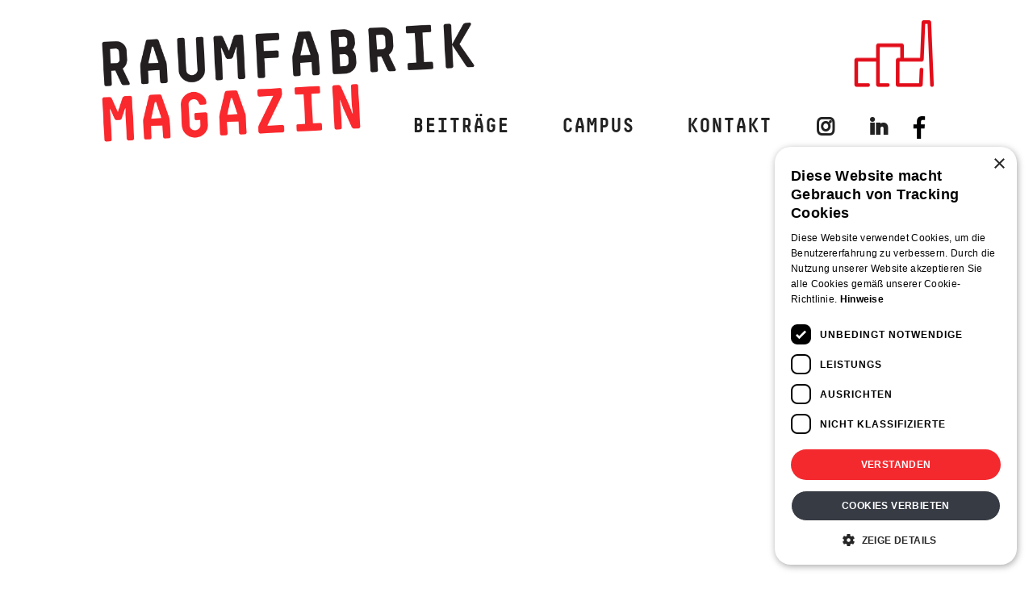

--- FILE ---
content_type: text/html
request_url: https://www.raumfabrik-magazin.de/unternehmen-verzeichnis/shine-bright-gbr
body_size: 6300
content:
<!DOCTYPE html><!-- Last Published: Mon Apr 14 2025 07:56:06 GMT+0000 (Coordinated Universal Time) --><html data-wf-domain="www.raumfabrik-magazin.de" data-wf-page="656de798abaf2069fba33fa3" data-wf-site="60338fd22d0eab8c8eff3c2c" lang="de" data-wf-collection="656de798abaf2069fba33fb1" data-wf-item-slug="shine-bright-gbr"><head><meta charset="utf-8"/><title>Shine Bright GbR</title><meta content="Das Unternehmen Shine Bright GbR ist in der  Branche in der RaumFabrik Durlach für Sie da. Nehmen Sie gerne Kontakt auf unter der Nummer" name="description"/><meta content="Shine Bright GbR" property="og:title"/><meta content="Das Unternehmen Shine Bright GbR ist in der  Branche in der RaumFabrik Durlach für Sie da. Nehmen Sie gerne Kontakt auf unter der Nummer" property="og:description"/><meta content="https://cdn.prod.website-files.com/6033ca3520f7db79ea87be28/6365127097517bc865e89b58_Shine_Bright_Tueren_Aufkleber_05.png" property="og:image"/><meta content="Shine Bright GbR" property="twitter:title"/><meta content="Das Unternehmen Shine Bright GbR ist in der  Branche in der RaumFabrik Durlach für Sie da. Nehmen Sie gerne Kontakt auf unter der Nummer" property="twitter:description"/><meta content="https://cdn.prod.website-files.com/6033ca3520f7db79ea87be28/6365127097517bc865e89b58_Shine_Bright_Tueren_Aufkleber_05.png" property="twitter:image"/><meta property="og:type" content="website"/><meta content="summary_large_image" name="twitter:card"/><meta content="width=device-width, initial-scale=1" name="viewport"/><link href="https://cdn.prod.website-files.com/60338fd22d0eab8c8eff3c2c/css/raumfabrik-26f242.8ecb2cbf0.css" rel="stylesheet" type="text/css"/><link href="https://fonts.googleapis.com" rel="preconnect"/><link href="https://fonts.gstatic.com" rel="preconnect" crossorigin="anonymous"/><script src="https://ajax.googleapis.com/ajax/libs/webfont/1.6.26/webfont.js" type="text/javascript"></script><script type="text/javascript">WebFont.load({  google: {    families: ["Oswald:200,300,400,500,600,700","Open Sans:300,300italic,400,400italic,600,600italic,700,700italic,800,800italic"]  }});</script><script type="text/javascript">!function(o,c){var n=c.documentElement,t=" w-mod-";n.className+=t+"js",("ontouchstart"in o||o.DocumentTouch&&c instanceof DocumentTouch)&&(n.className+=t+"touch")}(window,document);</script><link href="https://cdn.prod.website-files.com/60338fd22d0eab8c8eff3c2c/635f8e0677408d5d7a8eeeb5_RF-Favi.jpg" rel="shortcut icon" type="image/x-icon"/><link href="https://cdn.prod.website-files.com/60338fd22d0eab8c8eff3c2c/635f8da041528a3561f21262_RF-Webclip.png" rel="apple-touch-icon"/><script async="" src="https://www.googletagmanager.com/gtag/js?id=UA-37461705-20"></script><script type="text/javascript">window.dataLayer = window.dataLayer || [];function gtag(){dataLayer.push(arguments);}gtag('js', new Date());gtag('config', 'UA-37461705-20', {'anonymize_ip': false});</script><script src="https://www.google.com/recaptcha/api.js" type="text/javascript"></script><style>
/* Middle smoothing level, works in 99% cases */
body {
 -webkit-font-smoothing: antialiased;
 -moz-font-smoothing: antialiased;
 -o-font-smoothing: antialiased;
}
</style>
  
<style> .w-lightbox-backdrop { background: rgba(51, 51, 51, 1) !important; } </style>

</style>

<style>

::-webkit-scrollbar {

width: 8px; /* Controls the overall width of the scrollbar */
padding: 0px; /* Controls the padding of the Scrollbar */
   }
/* Track - This is the part that contains the bit you click and drag */
::-webkit-scrollbar-track {
background: transparent; /* Sets the background to transparent, change to a Hex or RGB value if you would like */
}
/* Handle - This is the bit you actually click and drag */
::-webkit-scrollbar-thumb {
       background: #3b3b3b; /* Change the Hex value to change the scroll handle */
       border-radius: 0px; /* Change the "px" to adjust the scroll handle's border radius*/
       border: white 0px solid /* This controls whether the scroll handle has a border, right now it's set to a White, 1px Solid border, you can change these settings or remove this line altogether if you don't want a border */
   }
</style>

<style>
::selection {
   background: #b22224; /* WebKit/Blink Browsers */
   color: white;
}
::-moz-selection {
   background: #b22224; /* Gecko Browsers */
}
  .w-form-done {
    background-color: #b22224;
}
  
  .calibrib-bold {
    font-weight: 600 !important;
}
  #cookiescript_accept { 
    background-color: #f4292e !important;
    
}
  
    

  
</style>

<script src="https://cdn.prod.website-files.com/60338fd22d0eab8c8eff3c2c/606b0542e5289dd316d0b394_scrollsneak.txt.txt"></script></head><body><div class="max-with"><div class="nav_bar"><div class="container"><div data-animation="default" class="navigation-bar w-nav" data-easing2="ease-out" data-easing="ease-in-quart" data-collapse="medium" data-w-id="6852eca3-10cd-360c-333f-5ba9419d41d4" role="banner" data-duration="500" id="top"><div class="nav-wrapper"><a href="/" class="brand w-nav-brand"><img src="https://cdn.prod.website-files.com/60338fd22d0eab8c8eff3c2c/63512eaeb4726148a81d1328_rm-logo.png" loading="lazy" sizes="(max-width: 479px) 98vw, (max-width: 757px) 99vw, 750px" srcset="https://cdn.prod.website-files.com/60338fd22d0eab8c8eff3c2c/63512eaeb4726148a81d1328_rm-logo-p-500.png 500w, https://cdn.prod.website-files.com/60338fd22d0eab8c8eff3c2c/63512eaeb4726148a81d1328_rm-logo.png 750w" alt=""/></a><div class="div-block-65"><div class="div-block-64 hide-mobile"><img src="https://cdn.prod.website-files.com/60338fd22d0eab8c8eff3c2c/635130e7847636c56863639b_6311df19e7ed619854563117_220506_raumfabrik_logo_rgb.png" loading="lazy" sizes="(max-width: 3270px) 100vw, 3270px" srcset="https://cdn.prod.website-files.com/60338fd22d0eab8c8eff3c2c/635130e7847636c56863639b_6311df19e7ed619854563117_220506_raumfabrik_logo_rgb-p-500.png 500w, https://cdn.prod.website-files.com/60338fd22d0eab8c8eff3c2c/635130e7847636c56863639b_6311df19e7ed619854563117_220506_raumfabrik_logo_rgb-p-800.png 800w, https://cdn.prod.website-files.com/60338fd22d0eab8c8eff3c2c/635130e7847636c56863639b_6311df19e7ed619854563117_220506_raumfabrik_logo_rgb-p-1080.png 1080w, https://cdn.prod.website-files.com/60338fd22d0eab8c8eff3c2c/635130e7847636c56863639b_6311df19e7ed619854563117_220506_raumfabrik_logo_rgb-p-1600.png 1600w, https://cdn.prod.website-files.com/60338fd22d0eab8c8eff3c2c/635130e7847636c56863639b_6311df19e7ed619854563117_220506_raumfabrik_logo_rgb-p-2000.png 2000w, https://cdn.prod.website-files.com/60338fd22d0eab8c8eff3c2c/635130e7847636c56863639b_6311df19e7ed619854563117_220506_raumfabrik_logo_rgb-p-2600.png 2600w, https://cdn.prod.website-files.com/60338fd22d0eab8c8eff3c2c/635130e7847636c56863639b_6311df19e7ed619854563117_220506_raumfabrik_logo_rgb-p-3200.png 3200w, https://cdn.prod.website-files.com/60338fd22d0eab8c8eff3c2c/635130e7847636c56863639b_6311df19e7ed619854563117_220506_raumfabrik_logo_rgb.png 3270w" alt=""/></div><nav role="navigation" class="nav-menu w-nav-menu"><a href="/magazin" class="nav-link w-nav-link">BEITRÄGE</a><a href="https://www.raumfabrik-durlach.de/mieter/" class="nav-link w-nav-link">CAMPUS</a><a href="/raumfabrik-steckbrief" class="nav-link w-nav-link">KONTAKT</a><a href="https://www.instagram.com/raumfabrik.durlach/" target="_blank" class="nav-link instagram w-nav-link"><strong>U</strong></a><a href="https://www.linkedin.com/company/raumfabrik-durlach/" target="_blank" class="nav-link instagram last w-nav-link"><strong>I</strong></a><a href="https://www.facebook.com/RaumFabrikDurlach" target="_blank" class="link-block-14 w-inline-block"><img src="https://cdn.prod.website-files.com/60338fd22d0eab8c8eff3c2c/639ad8ed0f817853cca40d27_Facebook-white.png" loading="lazy" alt="" class="image-24"/><img src="https://cdn.prod.website-files.com/60338fd22d0eab8c8eff3c2c/6391aa277e07d3c7c44f6eef_image019.png" loading="lazy" width="28" alt="" class="image-23"/></a><a href="https://www.facebook.com/RaumFabrikDurlach" target="_blank" class="nav-link instagram last facebook-icon w-nav-link"><strong>2</strong></a></nav></div><div data-w-id="6852eca3-10cd-360c-333f-5ba9419d41e8" class="menu w-nav-button"><div data-is-ix2-target="1" class="lottie" data-w-id="6852eca3-10cd-360c-333f-5ba9419d41e9" data-animation-type="lottie" data-src="https://cdn.prod.website-files.com/60338fd22d0eab8c8eff3c2c/639adbe20f81781f1aa42e7d_RF%20-%20Hamburger%20Menu%20(1).json" data-loop="0" data-direction="1" data-autoplay="0" data-renderer="svg" data-default-duration="2.0020019204587935" data-duration="0" data-ix2-initial-state="0"></div></div></div><div class="page-transition"><img src="https://cdn.prod.website-files.com/60338fd22d0eab8c8eff3c2c/6033ffff3afb8b359ff53e75_logo-bigbig.png" loading="lazy" alt="Raumfabrik-Durlach logo" class="image-11"/></div></div></div><div class="page-transition"><div class="div-block-66"><img src="https://cdn.prod.website-files.com/60338fd22d0eab8c8eff3c2c/6311df19e7ed619854563117_220506_raumfabrik_logo_rgb.svg" loading="lazy" alt="" class="image-11"/></div></div></div><div data-w-id="3d253f7f-70c8-6d5c-c6b3-ea58c923ed8a" style="opacity:0"><div class="div-block-20"><h1 data-w-id="2c0db7d2-60a0-751a-f055-f9b448766c8c" style="opacity:0" class="heading-17">Shine Bright GbR</h1><div class="w-layout-grid grid-6"><div class="div-no-line"><img data-w-id="f150f5a2-65c7-481c-8867-df82776eedfe" loading="lazy" style="opacity:0" src="https://cdn.prod.website-files.com/6033ca3520f7db79ea87be28/6365127097517bc865e89b58_Shine_Bright_Tueren_Aufkleber_05.png" alt="" sizes="100vw" srcset="https://cdn.prod.website-files.com/6033ca3520f7db79ea87be28/6365127097517bc865e89b58_Shine_Bright_Tueren_Aufkleber_05-p-500.png 500w, https://cdn.prod.website-files.com/6033ca3520f7db79ea87be28/6365127097517bc865e89b58_Shine_Bright_Tueren_Aufkleber_05-p-800.png 800w, https://cdn.prod.website-files.com/6033ca3520f7db79ea87be28/6365127097517bc865e89b58_Shine_Bright_Tueren_Aufkleber_05.png 1069w" class="image-2"/></div><div id="w-node-f86d4150-6de6-5ff7-73e5-06ab65034b21-fba33fa3" data-w-id="f86d4150-6de6-5ff7-73e5-06ab65034b21" style="opacity:0" class="div-line"><a href="#" class="link-block-3 w-inline-block w-condition-invisible"><p class="p-icons">b</p><p class="inline w-dyn-bind-empty"></p></a><div id="w-node-_6a20da08-b44d-f827-ac2e-c4a055cdbe72-fba33fa3" class="link-block-3 w-condition-invisible"><p class="p-icons">n</p><p class="inline w-dyn-bind-empty"></p></div><a id="w-node-e155376c-5e8e-83d0-d4ed-ac2c706efcba-fba33fa3" href="mailto:info@shine-bright.de" class="link-block-3 w-inline-block"><p class="p-icons">5</p><p class="inline">info@shine-bright.de</p></a><a id="w-node-_69d4c0f9-d53f-962a-7c3f-5293132b8881-fba33fa3" href="http://www.shine-bright.de" target="_blank" class="link-block-3 w-inline-block"><p class="p-icons">Q</p><p class="inline">shine-bright.de</p></a><div id="w-node-_96107b5e-480e-3249-0d50-371f3b42693a-fba33fa3" class="link-block-3"><p class="p-icons">W</p><p class="inline">An der RaumFabrik 33c</p></div><div id="w-node-_8bae4bb0-8147-5edb-e3e4-6b91ea55f956-fba33fa3" class="link-block-3"><p class="p-icons">c</p><div class="rtf inline w-richtext"><p>76227 Karlsruhe-Durlach</p></div></div><div class="link-block-3 w-condition-invisible"><p class="p-icons">m</p><p class="inline w-dyn-bind-empty"></p></div><a href="#" class="link-block-3 w-inline-block w-condition-invisible"><p class="p-icons">ß</p><p class="inline">Zur Karriereseite</p></a><a id="w-node-_6e54f7e3-c6de-6bb4-cbee-26c4f1554ee2-fba33fa3" href="#" class="link-block-3 w-inline-block w-condition-invisible"><div class="w-layout-grid grid-21"><p class="p-icons">Z</p><div><p class="inline first">Shine Bright GbR</p><p class="inline">auf Facebook</p></div></div></a><a id="w-node-_43cea6c8-79c4-cde7-31eb-2dab8451c5b1-fba33fa3" href="#" class="link-block-3 w-inline-block w-condition-invisible"><div class="w-layout-grid grid-21"><p class="p-icons bold"><strong>U</strong></p><div><p class="inline first">Shine Bright GbR</p><p class="inline">auf Instagram</p></div></div></a><a id="w-node-_5956d17a-af07-392b-9a7b-e832074a2084-fba33fa3" href="#" class="link-block-3 w-inline-block w-condition-invisible"><div class="w-layout-grid grid-21"><p class="p-icons bold other">1</p><div><p class="inline first">Shine Bright GbR</p><p class="inline">auf LinkedIn</p></div></div></a><div id="w-node-b3889a1a-2eea-34b8-87f4-cfa44536e585-fba33fa3" class="w-layout-grid grid-16"><img src="https://cdn.prod.website-files.com/6033ca3520f7db79ea87be28/6077f1039ea11b12aa14b7cf_bau33c.jpeg" loading="lazy" alt=""/><img src="" loading="lazy" alt="" class="w-dyn-bind-empty"/><div id="w-node-_09cb6dff-f462-278b-acbf-76779e4cc687-fba33fa3"></div></div><div id="w-node-_5b5fe211-c9ae-add5-2a26-f4190d4a1291-fba33fa3" class="magazin-bilder-cms w-dyn-list"><script type="text/x-wf-template" id="wf-template-5b5fe211-c9ae-add5-2a26-f4190d4a1292">%3Cdiv%20id%3D%22w-node-_5b5fe211-c9ae-add5-2a26-f4190d4a1293-fba33fa3%22%20role%3D%22listitem%22%20class%3D%22w-dyn-item%20w-dyn-repeater-item%22%3E%3Ca%20href%3D%22%23%22%20class%3D%22w-inline-block%20w-lightbox%22%3E%3Cimg%20height%3D%22150%22%20loading%3D%22lazy%22%20alt%3D%22%22%20src%3D%22https%3A%2F%2Fcdn.prod.website-files.com%2F6033ca3520f7db79ea87be28%2F63736df2e0f4afc11a10700a_Shine%2520Bright%2520Pawlik%2520%2526%2520Sailer_komp.jpg%22%20sizes%3D%22100vw%22%20srcset%3D%22https%3A%2F%2Fcdn.prod.website-files.com%2F6033ca3520f7db79ea87be28%2F63736df2e0f4afc11a10700a_Shine%2520Bright%2520Pawlik%2520%2526%2520Sailer_komp-p-500.jpg%20500w%2C%20https%3A%2F%2Fcdn.prod.website-files.com%2F6033ca3520f7db79ea87be28%2F63736df2e0f4afc11a10700a_Shine%2520Bright%2520Pawlik%2520%2526%2520Sailer_komp-p-800.jpg%20800w%2C%20https%3A%2F%2Fcdn.prod.website-files.com%2F6033ca3520f7db79ea87be28%2F63736df2e0f4afc11a10700a_Shine%2520Bright%2520Pawlik%2520%2526%2520Sailer_komp-p-1080.jpg%201080w%2C%20https%3A%2F%2Fcdn.prod.website-files.com%2F6033ca3520f7db79ea87be28%2F63736df2e0f4afc11a10700a_Shine%2520Bright%2520Pawlik%2520%2526%2520Sailer_komp-p-1600.jpg%201600w%2C%20https%3A%2F%2Fcdn.prod.website-files.com%2F6033ca3520f7db79ea87be28%2F63736df2e0f4afc11a10700a_Shine%2520Bright%2520Pawlik%2520%2526%2520Sailer_komp-p-2000.jpg%202000w%2C%20https%3A%2F%2Fcdn.prod.website-files.com%2F6033ca3520f7db79ea87be28%2F63736df2e0f4afc11a10700a_Shine%2520Bright%2520Pawlik%2520%2526%2520Sailer_komp.jpg%206000w%22%20class%3D%22image-13%22%2F%3E%3Cscript%20type%3D%22application%2Fjson%22%20class%3D%22w-json%22%3E%7B%0A%20%20%22items%22%3A%20%5B%0A%20%20%20%20%7B%0A%20%20%20%20%20%20%22url%22%3A%20%22https%3A%2F%2Fcdn.prod.website-files.com%2F6033ca3520f7db79ea87be28%2F63736df2e0f4afc11a10700a_Shine%2520Bright%2520Pawlik%2520%2526%2520Sailer_komp.jpg%22%2C%0A%20%20%20%20%20%20%22type%22%3A%20%22image%22%0A%20%20%20%20%7D%0A%20%20%5D%2C%0A%20%20%22group%22%3A%20%22%22%0A%7D%3C%2Fscript%3E%3C%2Fa%3E%3C%2Fdiv%3E</script><div role="list" class="collection-list-14 w-dyn-items"><div id="w-node-_5b5fe211-c9ae-add5-2a26-f4190d4a1293-fba33fa3" role="listitem" class="w-dyn-item w-dyn-repeater-item"><a href="#" class="w-inline-block w-lightbox"><img height="150" loading="lazy" alt="" src="https://cdn.prod.website-files.com/6033ca3520f7db79ea87be28/63736df2e0f4afc11a10700a_Shine%20Bright%20Pawlik%20%26%20Sailer_komp.jpg" sizes="100vw" srcset="https://cdn.prod.website-files.com/6033ca3520f7db79ea87be28/63736df2e0f4afc11a10700a_Shine%20Bright%20Pawlik%20%26%20Sailer_komp-p-500.jpg 500w, https://cdn.prod.website-files.com/6033ca3520f7db79ea87be28/63736df2e0f4afc11a10700a_Shine%20Bright%20Pawlik%20%26%20Sailer_komp-p-800.jpg 800w, https://cdn.prod.website-files.com/6033ca3520f7db79ea87be28/63736df2e0f4afc11a10700a_Shine%20Bright%20Pawlik%20%26%20Sailer_komp-p-1080.jpg 1080w, https://cdn.prod.website-files.com/6033ca3520f7db79ea87be28/63736df2e0f4afc11a10700a_Shine%20Bright%20Pawlik%20%26%20Sailer_komp-p-1600.jpg 1600w, https://cdn.prod.website-files.com/6033ca3520f7db79ea87be28/63736df2e0f4afc11a10700a_Shine%20Bright%20Pawlik%20%26%20Sailer_komp-p-2000.jpg 2000w, https://cdn.prod.website-files.com/6033ca3520f7db79ea87be28/63736df2e0f4afc11a10700a_Shine%20Bright%20Pawlik%20%26%20Sailer_komp.jpg 6000w" class="image-13"/><script type="application/json" class="w-json">{
  "items": [
    {
      "url": "https://cdn.prod.website-files.com/6033ca3520f7db79ea87be28/63736df2e0f4afc11a10700a_Shine%20Bright%20Pawlik%20%26%20Sailer_komp.jpg",
      "type": "image"
    }
  ],
  "group": ""
}</script></a></div></div><div class="empty-state w-dyn-hide w-dyn-empty"><div class="div-block-59"></div></div></div><div id="w-node-f99e2d04-8cfe-a7d5-7896-93c3b813da93-fba33fa3" class="div-block-68"><div class="div-block-58"><p class="null">PROFIL TEILEN</p></div><div class="social-share-code _5 w-embed w-script"><script src="https://apps.elfsight.com/p/platform.js" defer></script>
<div class="elfsight-app-6efa029c-9cfe-4305-a6c3-9ed2347b316e"></div></div></div></div></div></div></div><div data-w-id="993aec40-fa13-4d2f-ea01-7ade9ea2143a" class="backtotop button"><a href="#" class="submit-button btn w-button">Nach Oben</a></div><div class="footer-sectio"><div class="container"><div class="footer-wrapper"><div class="footer-section"><div class="w-layout-grid footer-items"><a id="w-node-_554d8413-9f3b-90ba-00b1-465c9513f856-9513f851" href="#" class="link-block-8 w-inline-block"><img src="https://cdn.prod.website-files.com/60338fd22d0eab8c8eff3c2c/6311df19e7ed619854563117_220506_raumfabrik_logo_rgb.svg" loading="lazy" width="120" alt="" class="logo-footer"/></a><div id="w-node-_554d8413-9f3b-90ba-00b1-465c9513f858-9513f851" class="footer-title-wrapper"><p class="footer-title-text">RaumFabrik <br/>Vermietungsgesellschaft <br/>mbH &amp; Co. KG Durlach</p><p class="regular-text">An der RaumFabrik 33c<br/>76227 Karlsruhe</p><div class="div-block-28"><a href="mailto:info@raumfabrik-durlach.de" class="link"> <span class="email-adress">info@raumfabrik-durlach.de</span></a></div><div><a href="tel:+497214067797" class="link"><span class="mobile-number">0721/4067797</span></a></div></div><div id="w-node-_554d8413-9f3b-90ba-00b1-465c9513f86c-9513f851" class="rechtliches-wrapper"><h2 class="footer-h-space footer-title-text">Rechtliches.</h2><a href="/legal/datenschutz" class="link-block-2 w-inline-block"><p class="p-footer-link regular-text">Datenschutz</p></a><a href="/legal/impressum" class="link-block-2 w-inline-block"><p class="p-footer-link regular-text">Impressum</p></a><a href="https://www.raumfabrik-durlach.de/" target="_blank" class="link-block-2 w-inline-block"><p class="p-footer-link regular-text">Website</p></a></div><div id="w-node-_554d8413-9f3b-90ba-00b1-465c9513f878-9513f851" class="kategorien-wrapper"><h2 class="footer-h-space footer-title-text">Kategorien.</h2><div class="collection-list-wrapper-16 w-dyn-list"><div role="list" class="w-dyn-items"><div role="listitem" class="collection-item-11 w-dyn-item"><a href="/kategorie/news-aktuelles" class="link-block-5 w-inline-block"><p class="p-footer-link regular-text">NEWS &amp; EVENTS</p></a></div><div role="listitem" class="collection-item-11 w-dyn-item"><a href="/kategorie/kategorie-unternehmen" class="link-block-5 w-inline-block"><p class="p-footer-link regular-text">UNTERNEHMEN VOR ORT</p></a></div><div role="listitem" class="collection-item-11 w-dyn-item"><a href="/kategorie/kultur-freizeit" class="link-block-5 w-inline-block"><p class="p-footer-link regular-text">KULTUR &amp; FREIZEIT</p></a></div><div role="listitem" class="collection-item-11 w-dyn-item"><a href="/kategorie/buero-arbeitsplatz" class="link-block-5 w-inline-block"><p class="p-footer-link regular-text">BÜRO &amp; ARBEITSPLATZ</p></a></div></div></div></div><div id="w-node-_554d8413-9f3b-90ba-00b1-465c9513f883-9513f851" class="div-block-27"><h2 class="navigation-wrapper-copy footer-title-text">Navigation.</h2><a href="/" class="link-block-2 w-inline-block"><p class="p-footer-link regular-text">Magazin</p></a><a href="/unternehmens-verzeichnis" class="link-block-2 w-inline-block"><p class="p-footer-link regular-text">Mieterverzeichnis</p></a><a href="/gastronomie" class="link-block-2 w-inline-block"><p class="p-footer-link regular-text">Gastronomie</p></a><a href="/autoren" class="link-block-2 w-inline-block"><p class="p-footer-link regular-text">Autor:innen</p></a></div></div></div></div></div></div></div><script src="https://d3e54v103j8qbb.cloudfront.net/js/jquery-3.5.1.min.dc5e7f18c8.js?site=60338fd22d0eab8c8eff3c2c" type="text/javascript" integrity="sha256-9/aliU8dGd2tb6OSsuzixeV4y/faTqgFtohetphbbj0=" crossorigin="anonymous"></script><script src="https://cdn.prod.website-files.com/60338fd22d0eab8c8eff3c2c/js/raumfabrik-26f242.schunk.b7cad701f94860c2.js" type="text/javascript"></script><script src="https://cdn.prod.website-files.com/60338fd22d0eab8c8eff3c2c/js/raumfabrik-26f242.schunk.fb150b3da86b238b.js" type="text/javascript"></script><script src="https://cdn.prod.website-files.com/60338fd22d0eab8c8eff3c2c/js/raumfabrik-26f242.schunk.d06aa45ce2ee1f93.js" type="text/javascript"></script><script src="https://cdn.prod.website-files.com/60338fd22d0eab8c8eff3c2c/js/raumfabrik-26f242.9a1fa694.b6b41233d53926ff.js" type="text/javascript"></script><script>
function internalLink(myLink) {
    return (myLink.host == window.location.host);
}
$('a').each(function() {
  if (internalLink(this) && (this).href.indexOf('#') === -1) {
  $(this).click(function(e){
  e.preventDefault();
  var moduleURL = jQuery(this).attr("href");
  setTimeout( function() { window.location = moduleURL }, 1050 );
  // Class that has page out interaction tied to click
  $('.page-transition').click();
});
    }
});

</script>
<script type="text/javascript" charset="UTF-8" src="//cdn.cookie-script.com/s/b7454cf4180c57ed5b6f47105bfdc47f.js"></script>

<script>
var Webflow = Webflow || [];
Webflow.push(function() {
  $('a.back-button').click(function() {
    history.back(1); return false;
  });
});
</script>


<script>
(function() {
    var sneaky = new ScrollSneak(location.hostname), tabs = document.getElementById('tabs').getElementsByTagName('li'), i = 0, len = tabs.length;
    for (; i < len; i++) {
        tabs[i].onclick = sneaky.sneak;
    }
    
    document.getElementById('next').onclick = sneaky.sneak;
})();
</script>
<!-- END OF SCROLL SNEAK JS -->

</body></html>

--- FILE ---
content_type: text/css
request_url: https://cdn.prod.website-files.com/60338fd22d0eab8c8eff3c2c/css/raumfabrik-26f242.8ecb2cbf0.css
body_size: 23470
content:
html {
  -webkit-text-size-adjust: 100%;
  -ms-text-size-adjust: 100%;
  font-family: sans-serif;
}

body {
  margin: 0;
}

article, aside, details, figcaption, figure, footer, header, hgroup, main, menu, nav, section, summary {
  display: block;
}

audio, canvas, progress, video {
  vertical-align: baseline;
  display: inline-block;
}

audio:not([controls]) {
  height: 0;
  display: none;
}

[hidden], template {
  display: none;
}

a {
  background-color: #0000;
}

a:active, a:hover {
  outline: 0;
}

abbr[title] {
  border-bottom: 1px dotted;
}

b, strong {
  font-weight: bold;
}

dfn {
  font-style: italic;
}

h1 {
  margin: .67em 0;
  font-size: 2em;
}

mark {
  color: #000;
  background: #ff0;
}

small {
  font-size: 80%;
}

sub, sup {
  vertical-align: baseline;
  font-size: 75%;
  line-height: 0;
  position: relative;
}

sup {
  top: -.5em;
}

sub {
  bottom: -.25em;
}

img {
  border: 0;
}

svg:not(:root) {
  overflow: hidden;
}

hr {
  box-sizing: content-box;
  height: 0;
}

pre {
  overflow: auto;
}

code, kbd, pre, samp {
  font-family: monospace;
  font-size: 1em;
}

button, input, optgroup, select, textarea {
  color: inherit;
  font: inherit;
  margin: 0;
}

button {
  overflow: visible;
}

button, select {
  text-transform: none;
}

button, html input[type="button"], input[type="reset"] {
  -webkit-appearance: button;
  cursor: pointer;
}

button[disabled], html input[disabled] {
  cursor: default;
}

button::-moz-focus-inner, input::-moz-focus-inner {
  border: 0;
  padding: 0;
}

input {
  line-height: normal;
}

input[type="checkbox"], input[type="radio"] {
  box-sizing: border-box;
  padding: 0;
}

input[type="number"]::-webkit-inner-spin-button, input[type="number"]::-webkit-outer-spin-button {
  height: auto;
}

input[type="search"] {
  -webkit-appearance: none;
}

input[type="search"]::-webkit-search-cancel-button, input[type="search"]::-webkit-search-decoration {
  -webkit-appearance: none;
}

legend {
  border: 0;
  padding: 0;
}

textarea {
  overflow: auto;
}

optgroup {
  font-weight: bold;
}

table {
  border-collapse: collapse;
  border-spacing: 0;
}

td, th {
  padding: 0;
}

@font-face {
  font-family: webflow-icons;
  src: url("[data-uri]") format("truetype");
  font-weight: normal;
  font-style: normal;
}

[class^="w-icon-"], [class*=" w-icon-"] {
  speak: none;
  font-variant: normal;
  text-transform: none;
  -webkit-font-smoothing: antialiased;
  -moz-osx-font-smoothing: grayscale;
  font-style: normal;
  font-weight: normal;
  line-height: 1;
  font-family: webflow-icons !important;
}

.w-icon-slider-right:before {
  content: "";
}

.w-icon-slider-left:before {
  content: "";
}

.w-icon-nav-menu:before {
  content: "";
}

.w-icon-arrow-down:before, .w-icon-dropdown-toggle:before {
  content: "";
}

.w-icon-file-upload-remove:before {
  content: "";
}

.w-icon-file-upload-icon:before {
  content: "";
}

* {
  box-sizing: border-box;
}

html {
  height: 100%;
}

body {
  color: #333;
  background-color: #fff;
  min-height: 100%;
  margin: 0;
  font-family: Arial, sans-serif;
  font-size: 14px;
  line-height: 20px;
}

img {
  vertical-align: middle;
  max-width: 100%;
  display: inline-block;
}

html.w-mod-touch * {
  background-attachment: scroll !important;
}

.w-block {
  display: block;
}

.w-inline-block {
  max-width: 100%;
  display: inline-block;
}

.w-clearfix:before, .w-clearfix:after {
  content: " ";
  grid-area: 1 / 1 / 2 / 2;
  display: table;
}

.w-clearfix:after {
  clear: both;
}

.w-hidden {
  display: none;
}

.w-button {
  color: #fff;
  line-height: inherit;
  cursor: pointer;
  background-color: #3898ec;
  border: 0;
  border-radius: 0;
  padding: 9px 15px;
  text-decoration: none;
  display: inline-block;
}

input.w-button {
  -webkit-appearance: button;
}

html[data-w-dynpage] [data-w-cloak] {
  color: #0000 !important;
}

.w-code-block {
  margin: unset;
}

pre.w-code-block code {
  all: inherit;
}

.w-optimization {
  display: contents;
}

.w-webflow-badge, .w-webflow-badge > img {
  box-sizing: unset;
  width: unset;
  height: unset;
  max-height: unset;
  max-width: unset;
  min-height: unset;
  min-width: unset;
  margin: unset;
  padding: unset;
  float: unset;
  clear: unset;
  border: unset;
  border-radius: unset;
  background: unset;
  background-image: unset;
  background-position: unset;
  background-size: unset;
  background-repeat: unset;
  background-origin: unset;
  background-clip: unset;
  background-attachment: unset;
  background-color: unset;
  box-shadow: unset;
  transform: unset;
  direction: unset;
  font-family: unset;
  font-weight: unset;
  color: unset;
  font-size: unset;
  line-height: unset;
  font-style: unset;
  font-variant: unset;
  text-align: unset;
  letter-spacing: unset;
  -webkit-text-decoration: unset;
  text-decoration: unset;
  text-indent: unset;
  text-transform: unset;
  list-style-type: unset;
  text-shadow: unset;
  vertical-align: unset;
  cursor: unset;
  white-space: unset;
  word-break: unset;
  word-spacing: unset;
  word-wrap: unset;
  transition: unset;
}

.w-webflow-badge {
  white-space: nowrap;
  cursor: pointer;
  box-shadow: 0 0 0 1px #0000001a, 0 1px 3px #0000001a;
  visibility: visible !important;
  opacity: 1 !important;
  z-index: 2147483647 !important;
  color: #aaadb0 !important;
  overflow: unset !important;
  background-color: #fff !important;
  border-radius: 3px !important;
  width: auto !important;
  height: auto !important;
  margin: 0 !important;
  padding: 6px !important;
  font-size: 12px !important;
  line-height: 14px !important;
  text-decoration: none !important;
  display: inline-block !important;
  position: fixed !important;
  inset: auto 12px 12px auto !important;
  transform: none !important;
}

.w-webflow-badge > img {
  position: unset;
  visibility: unset !important;
  opacity: 1 !important;
  vertical-align: middle !important;
  display: inline-block !important;
}

h1, h2, h3, h4, h5, h6 {
  margin-bottom: 10px;
  font-weight: bold;
}

h1 {
  margin-top: 20px;
  font-size: 38px;
  line-height: 44px;
}

h2 {
  margin-top: 20px;
  font-size: 32px;
  line-height: 36px;
}

h3 {
  margin-top: 20px;
  font-size: 24px;
  line-height: 30px;
}

h4 {
  margin-top: 10px;
  font-size: 18px;
  line-height: 24px;
}

h5 {
  margin-top: 10px;
  font-size: 14px;
  line-height: 20px;
}

h6 {
  margin-top: 10px;
  font-size: 12px;
  line-height: 18px;
}

p {
  margin-top: 0;
  margin-bottom: 10px;
}

blockquote {
  border-left: 5px solid #e2e2e2;
  margin: 0 0 10px;
  padding: 10px 20px;
  font-size: 18px;
  line-height: 22px;
}

figure {
  margin: 0 0 10px;
}

figcaption {
  text-align: center;
  margin-top: 5px;
}

ul, ol {
  margin-top: 0;
  margin-bottom: 10px;
  padding-left: 40px;
}

.w-list-unstyled {
  padding-left: 0;
  list-style: none;
}

.w-embed:before, .w-embed:after {
  content: " ";
  grid-area: 1 / 1 / 2 / 2;
  display: table;
}

.w-embed:after {
  clear: both;
}

.w-video {
  width: 100%;
  padding: 0;
  position: relative;
}

.w-video iframe, .w-video object, .w-video embed {
  border: none;
  width: 100%;
  height: 100%;
  position: absolute;
  top: 0;
  left: 0;
}

fieldset {
  border: 0;
  margin: 0;
  padding: 0;
}

button, [type="button"], [type="reset"] {
  cursor: pointer;
  -webkit-appearance: button;
  border: 0;
}

.w-form {
  margin: 0 0 15px;
}

.w-form-done {
  text-align: center;
  background-color: #ddd;
  padding: 20px;
  display: none;
}

.w-form-fail {
  background-color: #ffdede;
  margin-top: 10px;
  padding: 10px;
  display: none;
}

label {
  margin-bottom: 5px;
  font-weight: bold;
  display: block;
}

.w-input, .w-select {
  color: #333;
  vertical-align: middle;
  background-color: #fff;
  border: 1px solid #ccc;
  width: 100%;
  height: 38px;
  margin-bottom: 10px;
  padding: 8px 12px;
  font-size: 14px;
  line-height: 1.42857;
  display: block;
}

.w-input::placeholder, .w-select::placeholder {
  color: #999;
}

.w-input:focus, .w-select:focus {
  border-color: #3898ec;
  outline: 0;
}

.w-input[disabled], .w-select[disabled], .w-input[readonly], .w-select[readonly], fieldset[disabled] .w-input, fieldset[disabled] .w-select {
  cursor: not-allowed;
}

.w-input[disabled]:not(.w-input-disabled), .w-select[disabled]:not(.w-input-disabled), .w-input[readonly], .w-select[readonly], fieldset[disabled]:not(.w-input-disabled) .w-input, fieldset[disabled]:not(.w-input-disabled) .w-select {
  background-color: #eee;
}

textarea.w-input, textarea.w-select {
  height: auto;
}

.w-select {
  background-color: #f3f3f3;
}

.w-select[multiple] {
  height: auto;
}

.w-form-label {
  cursor: pointer;
  margin-bottom: 0;
  font-weight: normal;
  display: inline-block;
}

.w-radio {
  margin-bottom: 5px;
  padding-left: 20px;
  display: block;
}

.w-radio:before, .w-radio:after {
  content: " ";
  grid-area: 1 / 1 / 2 / 2;
  display: table;
}

.w-radio:after {
  clear: both;
}

.w-radio-input {
  float: left;
  margin: 3px 0 0 -20px;
  line-height: normal;
}

.w-file-upload {
  margin-bottom: 10px;
  display: block;
}

.w-file-upload-input {
  opacity: 0;
  z-index: -100;
  width: .1px;
  height: .1px;
  position: absolute;
  overflow: hidden;
}

.w-file-upload-default, .w-file-upload-uploading, .w-file-upload-success {
  color: #333;
  display: inline-block;
}

.w-file-upload-error {
  margin-top: 10px;
  display: block;
}

.w-file-upload-default.w-hidden, .w-file-upload-uploading.w-hidden, .w-file-upload-error.w-hidden, .w-file-upload-success.w-hidden {
  display: none;
}

.w-file-upload-uploading-btn {
  cursor: pointer;
  background-color: #fafafa;
  border: 1px solid #ccc;
  margin: 0;
  padding: 8px 12px;
  font-size: 14px;
  font-weight: normal;
  display: flex;
}

.w-file-upload-file {
  background-color: #fafafa;
  border: 1px solid #ccc;
  flex-grow: 1;
  justify-content: space-between;
  margin: 0;
  padding: 8px 9px 8px 11px;
  display: flex;
}

.w-file-upload-file-name {
  font-size: 14px;
  font-weight: normal;
  display: block;
}

.w-file-remove-link {
  cursor: pointer;
  width: auto;
  height: auto;
  margin-top: 3px;
  margin-left: 10px;
  padding: 3px;
  display: block;
}

.w-icon-file-upload-remove {
  margin: auto;
  font-size: 10px;
}

.w-file-upload-error-msg {
  color: #ea384c;
  padding: 2px 0;
  display: inline-block;
}

.w-file-upload-info {
  padding: 0 12px;
  line-height: 38px;
  display: inline-block;
}

.w-file-upload-label {
  cursor: pointer;
  background-color: #fafafa;
  border: 1px solid #ccc;
  margin: 0;
  padding: 8px 12px;
  font-size: 14px;
  font-weight: normal;
  display: inline-block;
}

.w-icon-file-upload-icon, .w-icon-file-upload-uploading {
  width: 20px;
  margin-right: 8px;
  display: inline-block;
}

.w-icon-file-upload-uploading {
  height: 20px;
}

.w-container {
  max-width: 940px;
  margin-left: auto;
  margin-right: auto;
}

.w-container:before, .w-container:after {
  content: " ";
  grid-area: 1 / 1 / 2 / 2;
  display: table;
}

.w-container:after {
  clear: both;
}

.w-container .w-row {
  margin-left: -10px;
  margin-right: -10px;
}

.w-row:before, .w-row:after {
  content: " ";
  grid-area: 1 / 1 / 2 / 2;
  display: table;
}

.w-row:after {
  clear: both;
}

.w-row .w-row {
  margin-left: 0;
  margin-right: 0;
}

.w-col {
  float: left;
  width: 100%;
  min-height: 1px;
  padding-left: 10px;
  padding-right: 10px;
  position: relative;
}

.w-col .w-col {
  padding-left: 0;
  padding-right: 0;
}

.w-col-1 {
  width: 8.33333%;
}

.w-col-2 {
  width: 16.6667%;
}

.w-col-3 {
  width: 25%;
}

.w-col-4 {
  width: 33.3333%;
}

.w-col-5 {
  width: 41.6667%;
}

.w-col-6 {
  width: 50%;
}

.w-col-7 {
  width: 58.3333%;
}

.w-col-8 {
  width: 66.6667%;
}

.w-col-9 {
  width: 75%;
}

.w-col-10 {
  width: 83.3333%;
}

.w-col-11 {
  width: 91.6667%;
}

.w-col-12 {
  width: 100%;
}

.w-hidden-main {
  display: none !important;
}

@media screen and (max-width: 991px) {
  .w-container {
    max-width: 728px;
  }

  .w-hidden-main {
    display: inherit !important;
  }

  .w-hidden-medium {
    display: none !important;
  }

  .w-col-medium-1 {
    width: 8.33333%;
  }

  .w-col-medium-2 {
    width: 16.6667%;
  }

  .w-col-medium-3 {
    width: 25%;
  }

  .w-col-medium-4 {
    width: 33.3333%;
  }

  .w-col-medium-5 {
    width: 41.6667%;
  }

  .w-col-medium-6 {
    width: 50%;
  }

  .w-col-medium-7 {
    width: 58.3333%;
  }

  .w-col-medium-8 {
    width: 66.6667%;
  }

  .w-col-medium-9 {
    width: 75%;
  }

  .w-col-medium-10 {
    width: 83.3333%;
  }

  .w-col-medium-11 {
    width: 91.6667%;
  }

  .w-col-medium-12 {
    width: 100%;
  }

  .w-col-stack {
    width: 100%;
    left: auto;
    right: auto;
  }
}

@media screen and (max-width: 767px) {
  .w-hidden-main, .w-hidden-medium {
    display: inherit !important;
  }

  .w-hidden-small {
    display: none !important;
  }

  .w-row, .w-container .w-row {
    margin-left: 0;
    margin-right: 0;
  }

  .w-col {
    width: 100%;
    left: auto;
    right: auto;
  }

  .w-col-small-1 {
    width: 8.33333%;
  }

  .w-col-small-2 {
    width: 16.6667%;
  }

  .w-col-small-3 {
    width: 25%;
  }

  .w-col-small-4 {
    width: 33.3333%;
  }

  .w-col-small-5 {
    width: 41.6667%;
  }

  .w-col-small-6 {
    width: 50%;
  }

  .w-col-small-7 {
    width: 58.3333%;
  }

  .w-col-small-8 {
    width: 66.6667%;
  }

  .w-col-small-9 {
    width: 75%;
  }

  .w-col-small-10 {
    width: 83.3333%;
  }

  .w-col-small-11 {
    width: 91.6667%;
  }

  .w-col-small-12 {
    width: 100%;
  }
}

@media screen and (max-width: 479px) {
  .w-container {
    max-width: none;
  }

  .w-hidden-main, .w-hidden-medium, .w-hidden-small {
    display: inherit !important;
  }

  .w-hidden-tiny {
    display: none !important;
  }

  .w-col {
    width: 100%;
  }

  .w-col-tiny-1 {
    width: 8.33333%;
  }

  .w-col-tiny-2 {
    width: 16.6667%;
  }

  .w-col-tiny-3 {
    width: 25%;
  }

  .w-col-tiny-4 {
    width: 33.3333%;
  }

  .w-col-tiny-5 {
    width: 41.6667%;
  }

  .w-col-tiny-6 {
    width: 50%;
  }

  .w-col-tiny-7 {
    width: 58.3333%;
  }

  .w-col-tiny-8 {
    width: 66.6667%;
  }

  .w-col-tiny-9 {
    width: 75%;
  }

  .w-col-tiny-10 {
    width: 83.3333%;
  }

  .w-col-tiny-11 {
    width: 91.6667%;
  }

  .w-col-tiny-12 {
    width: 100%;
  }
}

.w-widget {
  position: relative;
}

.w-widget-map {
  width: 100%;
  height: 400px;
}

.w-widget-map label {
  width: auto;
  display: inline;
}

.w-widget-map img {
  max-width: inherit;
}

.w-widget-map .gm-style-iw {
  text-align: center;
}

.w-widget-map .gm-style-iw > button {
  display: none !important;
}

.w-widget-twitter {
  overflow: hidden;
}

.w-widget-twitter-count-shim {
  vertical-align: top;
  text-align: center;
  background: #fff;
  border: 1px solid #758696;
  border-radius: 3px;
  width: 28px;
  height: 20px;
  display: inline-block;
  position: relative;
}

.w-widget-twitter-count-shim * {
  pointer-events: none;
  -webkit-user-select: none;
  user-select: none;
}

.w-widget-twitter-count-shim .w-widget-twitter-count-inner {
  text-align: center;
  color: #999;
  font-family: serif;
  font-size: 15px;
  line-height: 12px;
  position: relative;
}

.w-widget-twitter-count-shim .w-widget-twitter-count-clear {
  display: block;
  position: relative;
}

.w-widget-twitter-count-shim.w--large {
  width: 36px;
  height: 28px;
}

.w-widget-twitter-count-shim.w--large .w-widget-twitter-count-inner {
  font-size: 18px;
  line-height: 18px;
}

.w-widget-twitter-count-shim:not(.w--vertical) {
  margin-left: 5px;
  margin-right: 8px;
}

.w-widget-twitter-count-shim:not(.w--vertical).w--large {
  margin-left: 6px;
}

.w-widget-twitter-count-shim:not(.w--vertical):before, .w-widget-twitter-count-shim:not(.w--vertical):after {
  content: " ";
  pointer-events: none;
  border: solid #0000;
  width: 0;
  height: 0;
  position: absolute;
  top: 50%;
  left: 0;
}

.w-widget-twitter-count-shim:not(.w--vertical):before {
  border-width: 4px;
  border-color: #75869600 #5d6c7b #75869600 #75869600;
  margin-top: -4px;
  margin-left: -9px;
}

.w-widget-twitter-count-shim:not(.w--vertical).w--large:before {
  border-width: 5px;
  margin-top: -5px;
  margin-left: -10px;
}

.w-widget-twitter-count-shim:not(.w--vertical):after {
  border-width: 4px;
  border-color: #fff0 #fff #fff0 #fff0;
  margin-top: -4px;
  margin-left: -8px;
}

.w-widget-twitter-count-shim:not(.w--vertical).w--large:after {
  border-width: 5px;
  margin-top: -5px;
  margin-left: -9px;
}

.w-widget-twitter-count-shim.w--vertical {
  width: 61px;
  height: 33px;
  margin-bottom: 8px;
}

.w-widget-twitter-count-shim.w--vertical:before, .w-widget-twitter-count-shim.w--vertical:after {
  content: " ";
  pointer-events: none;
  border: solid #0000;
  width: 0;
  height: 0;
  position: absolute;
  top: 100%;
  left: 50%;
}

.w-widget-twitter-count-shim.w--vertical:before {
  border-width: 5px;
  border-color: #5d6c7b #75869600 #75869600;
  margin-left: -5px;
}

.w-widget-twitter-count-shim.w--vertical:after {
  border-width: 4px;
  border-color: #fff #fff0 #fff0;
  margin-left: -4px;
}

.w-widget-twitter-count-shim.w--vertical .w-widget-twitter-count-inner {
  font-size: 18px;
  line-height: 22px;
}

.w-widget-twitter-count-shim.w--vertical.w--large {
  width: 76px;
}

.w-background-video {
  color: #fff;
  height: 500px;
  position: relative;
  overflow: hidden;
}

.w-background-video > video {
  object-fit: cover;
  z-index: -100;
  background-position: 50%;
  background-size: cover;
  width: 100%;
  height: 100%;
  margin: auto;
  position: absolute;
  inset: -100%;
}

.w-background-video > video::-webkit-media-controls-start-playback-button {
  -webkit-appearance: none;
  display: none !important;
}

.w-background-video--control {
  background-color: #0000;
  padding: 0;
  position: absolute;
  bottom: 1em;
  right: 1em;
}

.w-background-video--control > [hidden] {
  display: none !important;
}

.w-slider {
  text-align: center;
  clear: both;
  -webkit-tap-highlight-color: #0000;
  tap-highlight-color: #0000;
  background: #ddd;
  height: 300px;
  position: relative;
}

.w-slider-mask {
  z-index: 1;
  white-space: nowrap;
  height: 100%;
  display: block;
  position: relative;
  left: 0;
  right: 0;
  overflow: hidden;
}

.w-slide {
  vertical-align: top;
  white-space: normal;
  text-align: left;
  width: 100%;
  height: 100%;
  display: inline-block;
  position: relative;
}

.w-slider-nav {
  z-index: 2;
  text-align: center;
  -webkit-tap-highlight-color: #0000;
  tap-highlight-color: #0000;
  height: 40px;
  margin: auto;
  padding-top: 10px;
  position: absolute;
  inset: auto 0 0;
}

.w-slider-nav.w-round > div {
  border-radius: 100%;
}

.w-slider-nav.w-num > div {
  font-size: inherit;
  line-height: inherit;
  width: auto;
  height: auto;
  padding: .2em .5em;
}

.w-slider-nav.w-shadow > div {
  box-shadow: 0 0 3px #3336;
}

.w-slider-nav-invert {
  color: #fff;
}

.w-slider-nav-invert > div {
  background-color: #2226;
}

.w-slider-nav-invert > div.w-active {
  background-color: #222;
}

.w-slider-dot {
  cursor: pointer;
  background-color: #fff6;
  width: 1em;
  height: 1em;
  margin: 0 3px .5em;
  transition: background-color .1s, color .1s;
  display: inline-block;
  position: relative;
}

.w-slider-dot.w-active {
  background-color: #fff;
}

.w-slider-dot:focus {
  outline: none;
  box-shadow: 0 0 0 2px #fff;
}

.w-slider-dot:focus.w-active {
  box-shadow: none;
}

.w-slider-arrow-left, .w-slider-arrow-right {
  cursor: pointer;
  color: #fff;
  -webkit-tap-highlight-color: #0000;
  tap-highlight-color: #0000;
  -webkit-user-select: none;
  user-select: none;
  width: 80px;
  margin: auto;
  font-size: 40px;
  position: absolute;
  inset: 0;
  overflow: hidden;
}

.w-slider-arrow-left [class^="w-icon-"], .w-slider-arrow-right [class^="w-icon-"], .w-slider-arrow-left [class*=" w-icon-"], .w-slider-arrow-right [class*=" w-icon-"] {
  position: absolute;
}

.w-slider-arrow-left:focus, .w-slider-arrow-right:focus {
  outline: 0;
}

.w-slider-arrow-left {
  z-index: 3;
  right: auto;
}

.w-slider-arrow-right {
  z-index: 4;
  left: auto;
}

.w-icon-slider-left, .w-icon-slider-right {
  width: 1em;
  height: 1em;
  margin: auto;
  inset: 0;
}

.w-slider-aria-label {
  clip: rect(0 0 0 0);
  border: 0;
  width: 1px;
  height: 1px;
  margin: -1px;
  padding: 0;
  position: absolute;
  overflow: hidden;
}

.w-slider-force-show {
  display: block !important;
}

.w-dropdown {
  text-align: left;
  z-index: 900;
  margin-left: auto;
  margin-right: auto;
  display: inline-block;
  position: relative;
}

.w-dropdown-btn, .w-dropdown-toggle, .w-dropdown-link {
  vertical-align: top;
  color: #222;
  text-align: left;
  white-space: nowrap;
  margin-left: auto;
  margin-right: auto;
  padding: 20px;
  text-decoration: none;
  position: relative;
}

.w-dropdown-toggle {
  -webkit-user-select: none;
  user-select: none;
  cursor: pointer;
  padding-right: 40px;
  display: inline-block;
}

.w-dropdown-toggle:focus {
  outline: 0;
}

.w-icon-dropdown-toggle {
  width: 1em;
  height: 1em;
  margin: auto 20px auto auto;
  position: absolute;
  top: 0;
  bottom: 0;
  right: 0;
}

.w-dropdown-list {
  background: #ddd;
  min-width: 100%;
  display: none;
  position: absolute;
}

.w-dropdown-list.w--open {
  display: block;
}

.w-dropdown-link {
  color: #222;
  padding: 10px 20px;
  display: block;
}

.w-dropdown-link.w--current {
  color: #0082f3;
}

.w-dropdown-link:focus {
  outline: 0;
}

@media screen and (max-width: 767px) {
  .w-nav-brand {
    padding-left: 10px;
  }
}

.w-lightbox-backdrop {
  cursor: auto;
  letter-spacing: normal;
  text-indent: 0;
  text-shadow: none;
  text-transform: none;
  visibility: visible;
  white-space: normal;
  word-break: normal;
  word-spacing: normal;
  word-wrap: normal;
  color: #fff;
  text-align: center;
  z-index: 2000;
  opacity: 0;
  -webkit-user-select: none;
  -moz-user-select: none;
  -webkit-tap-highlight-color: transparent;
  background: #000000e6;
  outline: 0;
  font-family: Helvetica Neue, Helvetica, Ubuntu, Segoe UI, Verdana, sans-serif;
  font-size: 17px;
  font-style: normal;
  font-weight: 300;
  line-height: 1.2;
  list-style: disc;
  position: fixed;
  inset: 0;
  -webkit-transform: translate(0);
}

.w-lightbox-backdrop, .w-lightbox-container {
  -webkit-overflow-scrolling: touch;
  height: 100%;
  overflow: auto;
}

.w-lightbox-content {
  height: 100vh;
  position: relative;
  overflow: hidden;
}

.w-lightbox-view {
  opacity: 0;
  width: 100vw;
  height: 100vh;
  position: absolute;
}

.w-lightbox-view:before {
  content: "";
  height: 100vh;
}

.w-lightbox-group, .w-lightbox-group .w-lightbox-view, .w-lightbox-group .w-lightbox-view:before {
  height: 86vh;
}

.w-lightbox-frame, .w-lightbox-view:before {
  vertical-align: middle;
  display: inline-block;
}

.w-lightbox-figure {
  margin: 0;
  position: relative;
}

.w-lightbox-group .w-lightbox-figure {
  cursor: pointer;
}

.w-lightbox-img {
  width: auto;
  max-width: none;
  height: auto;
}

.w-lightbox-image {
  float: none;
  max-width: 100vw;
  max-height: 100vh;
  display: block;
}

.w-lightbox-group .w-lightbox-image {
  max-height: 86vh;
}

.w-lightbox-caption {
  text-align: left;
  text-overflow: ellipsis;
  white-space: nowrap;
  background: #0006;
  padding: .5em 1em;
  position: absolute;
  bottom: 0;
  left: 0;
  right: 0;
  overflow: hidden;
}

.w-lightbox-embed {
  width: 100%;
  height: 100%;
  position: absolute;
  inset: 0;
}

.w-lightbox-control {
  cursor: pointer;
  background-position: center;
  background-repeat: no-repeat;
  background-size: 24px;
  width: 4em;
  transition: all .3s;
  position: absolute;
  top: 0;
}

.w-lightbox-left {
  background-image: url("[data-uri]");
  display: none;
  bottom: 0;
  left: 0;
}

.w-lightbox-right {
  background-image: url("[data-uri]");
  display: none;
  bottom: 0;
  right: 0;
}

.w-lightbox-close {
  background-image: url("[data-uri]");
  background-size: 18px;
  height: 2.6em;
  right: 0;
}

.w-lightbox-strip {
  white-space: nowrap;
  padding: 0 1vh;
  line-height: 0;
  position: absolute;
  bottom: 0;
  left: 0;
  right: 0;
  overflow: auto hidden;
}

.w-lightbox-item {
  box-sizing: content-box;
  cursor: pointer;
  width: 10vh;
  padding: 2vh 1vh;
  display: inline-block;
  -webkit-transform: translate3d(0, 0, 0);
}

.w-lightbox-active {
  opacity: .3;
}

.w-lightbox-thumbnail {
  background: #222;
  height: 10vh;
  position: relative;
  overflow: hidden;
}

.w-lightbox-thumbnail-image {
  position: absolute;
  top: 0;
  left: 0;
}

.w-lightbox-thumbnail .w-lightbox-tall {
  width: 100%;
  top: 50%;
  transform: translate(0, -50%);
}

.w-lightbox-thumbnail .w-lightbox-wide {
  height: 100%;
  left: 50%;
  transform: translate(-50%);
}

.w-lightbox-spinner {
  box-sizing: border-box;
  border: 5px solid #0006;
  border-radius: 50%;
  width: 40px;
  height: 40px;
  margin-top: -20px;
  margin-left: -20px;
  animation: .8s linear infinite spin;
  position: absolute;
  top: 50%;
  left: 50%;
}

.w-lightbox-spinner:after {
  content: "";
  border: 3px solid #0000;
  border-bottom-color: #fff;
  border-radius: 50%;
  position: absolute;
  inset: -4px;
}

.w-lightbox-hide {
  display: none;
}

.w-lightbox-noscroll {
  overflow: hidden;
}

@media (min-width: 768px) {
  .w-lightbox-content {
    height: 96vh;
    margin-top: 2vh;
  }

  .w-lightbox-view, .w-lightbox-view:before {
    height: 96vh;
  }

  .w-lightbox-group, .w-lightbox-group .w-lightbox-view, .w-lightbox-group .w-lightbox-view:before {
    height: 84vh;
  }

  .w-lightbox-image {
    max-width: 96vw;
    max-height: 96vh;
  }

  .w-lightbox-group .w-lightbox-image {
    max-width: 82.3vw;
    max-height: 84vh;
  }

  .w-lightbox-left, .w-lightbox-right {
    opacity: .5;
    display: block;
  }

  .w-lightbox-close {
    opacity: .8;
  }

  .w-lightbox-control:hover {
    opacity: 1;
  }
}

.w-lightbox-inactive, .w-lightbox-inactive:hover {
  opacity: 0;
}

.w-richtext:before, .w-richtext:after {
  content: " ";
  grid-area: 1 / 1 / 2 / 2;
  display: table;
}

.w-richtext:after {
  clear: both;
}

.w-richtext[contenteditable="true"]:before, .w-richtext[contenteditable="true"]:after {
  white-space: initial;
}

.w-richtext ol, .w-richtext ul {
  overflow: hidden;
}

.w-richtext .w-richtext-figure-selected.w-richtext-figure-type-video div:after, .w-richtext .w-richtext-figure-selected[data-rt-type="video"] div:after, .w-richtext .w-richtext-figure-selected.w-richtext-figure-type-image div, .w-richtext .w-richtext-figure-selected[data-rt-type="image"] div {
  outline: 2px solid #2895f7;
}

.w-richtext figure.w-richtext-figure-type-video > div:after, .w-richtext figure[data-rt-type="video"] > div:after {
  content: "";
  display: none;
  position: absolute;
  inset: 0;
}

.w-richtext figure {
  max-width: 60%;
  position: relative;
}

.w-richtext figure > div:before {
  cursor: default !important;
}

.w-richtext figure img {
  width: 100%;
}

.w-richtext figure figcaption.w-richtext-figcaption-placeholder {
  opacity: .6;
}

.w-richtext figure div {
  color: #0000;
  font-size: 0;
}

.w-richtext figure.w-richtext-figure-type-image, .w-richtext figure[data-rt-type="image"] {
  display: table;
}

.w-richtext figure.w-richtext-figure-type-image > div, .w-richtext figure[data-rt-type="image"] > div {
  display: inline-block;
}

.w-richtext figure.w-richtext-figure-type-image > figcaption, .w-richtext figure[data-rt-type="image"] > figcaption {
  caption-side: bottom;
  display: table-caption;
}

.w-richtext figure.w-richtext-figure-type-video, .w-richtext figure[data-rt-type="video"] {
  width: 60%;
  height: 0;
}

.w-richtext figure.w-richtext-figure-type-video iframe, .w-richtext figure[data-rt-type="video"] iframe {
  width: 100%;
  height: 100%;
  position: absolute;
  top: 0;
  left: 0;
}

.w-richtext figure.w-richtext-figure-type-video > div, .w-richtext figure[data-rt-type="video"] > div {
  width: 100%;
}

.w-richtext figure.w-richtext-align-center {
  clear: both;
  margin-left: auto;
  margin-right: auto;
}

.w-richtext figure.w-richtext-align-center.w-richtext-figure-type-image > div, .w-richtext figure.w-richtext-align-center[data-rt-type="image"] > div {
  max-width: 100%;
}

.w-richtext figure.w-richtext-align-normal {
  clear: both;
}

.w-richtext figure.w-richtext-align-fullwidth {
  text-align: center;
  clear: both;
  width: 100%;
  max-width: 100%;
  margin-left: auto;
  margin-right: auto;
  display: block;
}

.w-richtext figure.w-richtext-align-fullwidth > div {
  padding-bottom: inherit;
  display: inline-block;
}

.w-richtext figure.w-richtext-align-fullwidth > figcaption {
  display: block;
}

.w-richtext figure.w-richtext-align-floatleft {
  float: left;
  clear: none;
  margin-right: 15px;
}

.w-richtext figure.w-richtext-align-floatright {
  float: right;
  clear: none;
  margin-left: 15px;
}

.w-nav {
  z-index: 1000;
  background: #ddd;
  position: relative;
}

.w-nav:before, .w-nav:after {
  content: " ";
  grid-area: 1 / 1 / 2 / 2;
  display: table;
}

.w-nav:after {
  clear: both;
}

.w-nav-brand {
  float: left;
  color: #333;
  text-decoration: none;
  position: relative;
}

.w-nav-link {
  vertical-align: top;
  color: #222;
  text-align: left;
  margin-left: auto;
  margin-right: auto;
  padding: 20px;
  text-decoration: none;
  display: inline-block;
  position: relative;
}

.w-nav-link.w--current {
  color: #0082f3;
}

.w-nav-menu {
  float: right;
  position: relative;
}

[data-nav-menu-open] {
  text-align: center;
  background: #c8c8c8;
  min-width: 200px;
  position: absolute;
  top: 100%;
  left: 0;
  right: 0;
  overflow: visible;
  display: block !important;
}

.w--nav-link-open {
  display: block;
  position: relative;
}

.w-nav-overlay {
  width: 100%;
  display: none;
  position: absolute;
  top: 100%;
  left: 0;
  right: 0;
  overflow: hidden;
}

.w-nav-overlay [data-nav-menu-open] {
  top: 0;
}

.w-nav[data-animation="over-left"] .w-nav-overlay {
  width: auto;
}

.w-nav[data-animation="over-left"] .w-nav-overlay, .w-nav[data-animation="over-left"] [data-nav-menu-open] {
  z-index: 1;
  top: 0;
  right: auto;
}

.w-nav[data-animation="over-right"] .w-nav-overlay {
  width: auto;
}

.w-nav[data-animation="over-right"] .w-nav-overlay, .w-nav[data-animation="over-right"] [data-nav-menu-open] {
  z-index: 1;
  top: 0;
  left: auto;
}

.w-nav-button {
  float: right;
  cursor: pointer;
  -webkit-tap-highlight-color: #0000;
  tap-highlight-color: #0000;
  -webkit-user-select: none;
  user-select: none;
  padding: 18px;
  font-size: 24px;
  display: none;
  position: relative;
}

.w-nav-button:focus {
  outline: 0;
}

.w-nav-button.w--open {
  color: #fff;
  background-color: #c8c8c8;
}

.w-nav[data-collapse="all"] .w-nav-menu {
  display: none;
}

.w-nav[data-collapse="all"] .w-nav-button, .w--nav-dropdown-open, .w--nav-dropdown-toggle-open {
  display: block;
}

.w--nav-dropdown-list-open {
  position: static;
}

@media screen and (max-width: 991px) {
  .w-nav[data-collapse="medium"] .w-nav-menu {
    display: none;
  }

  .w-nav[data-collapse="medium"] .w-nav-button {
    display: block;
  }
}

@media screen and (max-width: 767px) {
  .w-nav[data-collapse="small"] .w-nav-menu {
    display: none;
  }

  .w-nav[data-collapse="small"] .w-nav-button {
    display: block;
  }

  .w-nav-brand {
    padding-left: 10px;
  }
}

@media screen and (max-width: 479px) {
  .w-nav[data-collapse="tiny"] .w-nav-menu {
    display: none;
  }

  .w-nav[data-collapse="tiny"] .w-nav-button {
    display: block;
  }
}

.w-tabs {
  position: relative;
}

.w-tabs:before, .w-tabs:after {
  content: " ";
  grid-area: 1 / 1 / 2 / 2;
  display: table;
}

.w-tabs:after {
  clear: both;
}

.w-tab-menu {
  position: relative;
}

.w-tab-link {
  vertical-align: top;
  text-align: left;
  cursor: pointer;
  color: #222;
  background-color: #ddd;
  padding: 9px 30px;
  text-decoration: none;
  display: inline-block;
  position: relative;
}

.w-tab-link.w--current {
  background-color: #c8c8c8;
}

.w-tab-link:focus {
  outline: 0;
}

.w-tab-content {
  display: block;
  position: relative;
  overflow: hidden;
}

.w-tab-pane {
  display: none;
  position: relative;
}

.w--tab-active {
  display: block;
}

@media screen and (max-width: 479px) {
  .w-tab-link {
    display: block;
  }
}

.w-ix-emptyfix:after {
  content: "";
}

@keyframes spin {
  0% {
    transform: rotate(0);
  }

  100% {
    transform: rotate(360deg);
  }
}

.w-dyn-empty {
  background-color: #ddd;
  padding: 10px;
}

.w-dyn-hide, .w-dyn-bind-empty, .w-condition-invisible {
  display: none !important;
}

.wf-layout-layout {
  display: grid;
}

:root {
  --red: #f4292e;
  --black: #333;
  --white-smoke: whitesmoke;
  --firebrick: #b22224;
  --black-2: #0000000d;
}

.w-layout-grid {
  grid-row-gap: 16px;
  grid-column-gap: 16px;
  grid-template-rows: auto auto;
  grid-template-columns: 1fr 1fr;
  grid-auto-columns: 1fr;
  display: grid;
}

.w-checkbox {
  margin-bottom: 5px;
  padding-left: 20px;
  display: block;
}

.w-checkbox:before {
  content: " ";
  grid-area: 1 / 1 / 2 / 2;
  display: table;
}

.w-checkbox:after {
  content: " ";
  clear: both;
  grid-area: 1 / 1 / 2 / 2;
  display: table;
}

.w-checkbox-input {
  float: left;
  margin: 4px 0 0 -20px;
  line-height: normal;
}

.w-checkbox-input--inputType-custom {
  border: 1px solid #ccc;
  border-radius: 2px;
  width: 12px;
  height: 12px;
}

.w-checkbox-input--inputType-custom.w--redirected-checked {
  background-color: #3898ec;
  background-image: url("https://d3e54v103j8qbb.cloudfront.net/static/custom-checkbox-checkmark.589d534424.svg");
  background-position: 50%;
  background-repeat: no-repeat;
  background-size: cover;
  border-color: #3898ec;
}

.w-checkbox-input--inputType-custom.w--redirected-focus {
  box-shadow: 0 0 3px 1px #3898ec;
}

.w-pagination-wrapper {
  flex-wrap: wrap;
  justify-content: center;
  display: flex;
}

.w-pagination-previous {
  color: #333;
  background-color: #fafafa;
  border: 1px solid #ccc;
  border-radius: 2px;
  margin-left: 10px;
  margin-right: 10px;
  padding: 9px 20px;
  font-size: 14px;
  display: block;
}

.w-pagination-previous-icon {
  margin-right: 4px;
}

.w-pagination-next {
  color: #333;
  background-color: #fafafa;
  border: 1px solid #ccc;
  border-radius: 2px;
  margin-left: 10px;
  margin-right: 10px;
  padding: 9px 20px;
  font-size: 14px;
  display: block;
}

.w-pagination-next-icon {
  margin-left: 4px;
}

.w-form-formrecaptcha {
  margin-bottom: 8px;
}

h1 {
  margin-top: 20px;
  margin-bottom: 10px;
  font-family: Oswald, sans-serif;
  font-size: 4rem;
  font-weight: 700;
  line-height: 1em;
}

h2 {
  color: var(--red);
  margin-top: 5px;
  margin-bottom: 5px;
  font-family: Calibrib, sans-serif;
  font-size: 1.55rem;
  font-weight: 400;
  line-height: 1.2em;
}

h3 {
  margin-top: 5px;
  margin-bottom: 5px;
  font-family: Calibri, sans-serif;
  font-size: 1.55rem;
  font-weight: 500;
  line-height: 1.2em;
}

h4 {
  margin-top: 5px;
  margin-bottom: 5px;
  font-family: Calibri, sans-serif;
  font-size: 1.25rem;
  font-weight: 700;
  line-height: 1.2em;
}

h5 {
  margin-top: 10px;
  margin-bottom: 10px;
  font-family: Oswald, sans-serif;
  font-size: 1rem;
  font-weight: 700;
  line-height: 1.2em;
}

h6 {
  margin-top: 10px;
  margin-bottom: 10px;
  font-family: Oswald, sans-serif;
  font-size: .9rem;
  font-weight: 700;
  line-height: 1.2em;
}

p {
  color: var(--black);
  margin-bottom: 10px;
  font-family: Calibri, sans-serif;
  font-size: 1.25rem;
  font-weight: 600;
  line-height: 1.2em;
}

a {
  color: var(--red);
  font-weight: 700;
  text-decoration: none;
}

ul {
  margin-top: 0;
  margin-bottom: 10px;
  margin-left: 10px;
  padding-left: 20px;
  font-family: Open Sans, sans-serif;
  font-size: 1.2rem;
  line-height: 1.4em;
}

ol {
  margin-top: 0;
  margin-bottom: 10px;
  padding-left: 40px;
  font-family: Open Sans, sans-serif;
  font-size: 1.2rem;
}

li {
  font-family: Open Sans, sans-serif;
  line-height: 1.2em;
}

form {
  font-family: Open Sans, sans-serif;
  font-size: 1.55rem;
  line-height: 1.2em;
}

blockquote {
  border-left: 5px solid var(--red);
  margin-top: 2.5vh;
  margin-bottom: 2.5vh;
  padding: 10px 20px;
  font-family: Calibri, sans-serif;
  font-size: 18px;
  line-height: 22px;
  position: static;
}

figcaption {
  text-align: center;
  margin-top: 5px;
  font-family: Open Sans, sans-serif;
  font-size: 1rem;
  line-height: 1.2em;
}

.rtf ul {
  margin-left: 5px;
  padding-left: 25px;
}

.rtf._5 {
  margin-top: 0;
}

.rtf.inline {
  font-family: Calibri, sans-serif;
}

.max-with {
  width: 90%;
  max-width: 1440px;
  margin-left: auto;
  margin-right: auto;
}

.max-with.hide {
  display: none;
}

.main-nav {
  background-color: #0000;
  flex-direction: column;
  align-items: stretch;
  margin-top: 1rem;
  display: flex;
}

.nav-link {
  margin-top: 0;
  margin-right: 2vw;
  padding: 0 10px;
  font-family: Decima mono r, sans-serif;
  font-size: 1.55rem;
  font-weight: 700;
  line-height: 2em;
  transition: all .35s;
}

.nav-link:hover {
  color: var(--red);
}

.nav-link.w--current {
  color: var(--black);
  margin-right: 2rem;
  font-size: 1.55rem;
}

.nav-link.last {
  margin-right: 0;
  padding-right: 0;
}

.nav-link.instagram {
  margin-right: 2vw;
  padding-left: 0;
  padding-right: 0;
  font-family: Raumfabrik icons, sans-serif;
}

.nav-link.instagram.last {
  margin-right: 2vw;
  font-family: Raumfabrik icons, sans-serif;
}

.nav-link.instagram.last.facebook-icon {
  font-family: Raumfabrikfacebookicons, sans-serif;
  display: none;
}

.nav-menu {
  flex: 0 auto;
  align-items: center;
  width: 120%;
  margin-top: 1.5rem;
  display: flex;
}

.home-grid {
  grid-column-gap: 1.5rem;
  grid-template-rows: auto;
  margin-top: 5vh;
  margin-bottom: 0;
}

.collection-list {
  grid-column-gap: 1.5rem;
  grid-row-gap: 16px;
  grid-template-rows: auto auto;
  grid-template-columns: 1fr 1fr;
  grid-auto-columns: 1fr;
  display: grid;
}

.kategorie-wrapper {
  background-color: #0000000d;
  width: 100%;
  min-height: 100%;
  text-decoration: none;
  position: relative;
}

.featured-wrapper {
  object-position: 50% 50%;
  text-decoration: none;
}

.img-overlay {
  object-fit: fill;
  object-position: 50% 50%;
  grid-template-rows: auto auto;
  grid-template-columns: 1fr 1fr;
  grid-auto-columns: 1fr;
  padding-left: 0;
  padding-right: 0;
  transition: all .35s;
  display: block;
  position: relative;
  overflow: visible;
}

.img-overlay:hover {
  background-color: #b22224bf;
}

.text-span {
  color: var(--firebrick);
}

.collection-list-2 {
  grid-column-gap: 1.5rem;
  grid-row-gap: 16px;
  grid-template-rows: auto;
  grid-template-columns: 1fr;
  grid-auto-columns: 1fr;
  display: grid;
}

.collection-list-wrapper {
  margin-top: 0;
  margin-bottom: 5vh;
  margin-right: 0;
}

.collection-list-wrapper.last {
  margin-right: 0;
}

.pbold {
  margin-bottom: 5px;
  font-weight: 700;
}

.img-over-2 {
  width: 100%;
  transition: all .35s;
  position: relative;
  overflow: hidden;
}

.img-over-2:hover {
  background-color: #b22224bf;
}

.h1-logo {
  text-transform: uppercase;
  margin-bottom: 0;
  font-size: 4vw;
  line-height: 1em;
}

.div-block {
  z-index: -1;
  background-image: url("https://d3e54v103j8qbb.cloudfront.net/img/background-image.svg");
  background-position: 50%;
  background-repeat: no-repeat;
  background-size: cover;
  align-items: flex-end;
  height: 50vh;
  display: flex;
  position: relative;
}

.link-block {
  width: 100%;
  min-height: 100%;
  text-decoration: none;
  position: relative;
}

.img-hover-3 {
  flex-direction: column;
  width: 100%;
  transition: all .35s;
  display: flex;
  position: relative;
}

.kontakt-grid {
  grid-column-gap: 1.5rem;
  grid-template-rows: auto;
  grid-template-columns: 1fr 1fr 1fr 1fr;
  margin-top: 0;
  position: relative;
}

._3d-effect {
  perspective: 1000px;
  border-radius: 8px;
  justify-content: center;
  align-items: center;
  width: auto;
  min-width: 100%;
  max-width: 1000px;
  margin: 10vh 20px 20px;
  padding-top: 20px;
  padding-bottom: 20px;
  display: flex;
}

._3d-effect.margin {
  margin-top: 0;
}

._3d-effect-1 {
  z-index: 1;
  flex-direction: column;
  justify-content: center;
  align-items: center;
  width: 630px;
  margin-left: 58px;
  display: flex;
  position: relative;
}

.heading-3de1 {
  color: var(--red);
  letter-spacing: 0;
  text-transform: uppercase;
  transform-style: preserve-3d;
  margin-top: 0;
  font-size: 2rem;
  font-weight: 500;
  line-height: 2.6rem;
  position: absolute;
  inset: auto 9% 158px 0;
  transform: translate3d(0, 0, 200px);
}

.heading-green-3de1 {
  color: #83dc52;
}

.text-3d-effect-mobile {
  display: none;
}

.contact-wrapper {
  text-decoration: none;
}

.div-block-2 {
  z-index: -1;
  background-image: url("https://d3e54v103j8qbb.cloudfront.net/img/background-image.svg");
  background-position: 0 0;
  background-repeat: no-repeat;
  background-size: cover;
  width: 100%;
  height: 28vh;
  position: relative;
}

.div-block-2:hover {
  background-image: url("https://d3e54v103j8qbb.cloudfront.net/img/background-image.svg");
  background-position: 0 0;
  background-repeat: no-repeat;
  background-size: cover;
}

.div-block-3 {
  z-index: -1;
  background-image: url("https://d3e54v103j8qbb.cloudfront.net/img/background-image.svg");
  background-position: 50%;
  background-repeat: no-repeat;
  background-size: cover;
  flex-direction: column;
  justify-content: flex-end;
  width: 100%;
  max-width: 100%;
  height: 28vh;
  display: flex;
  position: relative;
}

.gastro-wrapper {
  text-decoration: none;
}

.logo-section {
  margin-top: 10vh;
  margin-bottom: 0;
  padding-top: 0;
  padding-bottom: 0;
}

.instagram-section {
  margin-top: 5vh;
  margin-bottom: 30px;
}

.newsletter-section {
  background-color: var(--white-smoke);
  margin-top: 10vh;
  padding-top: 10vh;
  padding-bottom: 1vh;
}

.form1-form-wrap {
  background-color: #0000;
}

.form1 {
  align-items: flex-start;
  display: flex;
}

.form1-input {
  background-color: #fff;
  border: 1px solid #1112120f;
  border-radius: 4px;
  height: 58px;
  margin-top: 10px;
  margin-bottom: 10px;
  margin-right: 10px;
  padding: 16px 20px;
  font-size: 16px;
  line-height: 26px;
  transition: border .4s;
}

.form1-input:hover {
  border-color: #1991eb80;
}

.form1-input:focus {
  border-color: #1991eb;
}

.form1-input.form1-input-dark {
  border-style: solid none solid solid;
  border-color: var(--black) #ffffff0f var(--black) var(--black);
  border-top-width: 1px;
  border-right-width: 0;
  border-radius: 0;
  margin-right: 0;
  font-family: Oswald, sans-serif;
  font-size: 1.65rem;
}

.form1-input.form1-input-dark:hover {
  border-color: #ffffff80;
}

.form1-input.form1-input-dark:focus {
  border-color: #fff;
}

.form1-input.form1-input-dark::placeholder {
  color: var(--red);
  text-align: center;
  font-family: Oswald, sans-serif;
  font-weight: 600;
}

.btn-big {
  float: none;
  background-color: var(--red);
  color: #fff;
  text-align: center;
  border-radius: 0;
  margin-top: 10px;
  margin-bottom: 10px;
  padding: 16px 35px;
  font-family: Oswald, sans-serif;
  font-size: 1.65rem;
  font-weight: 700;
  line-height: 26px;
  transition: color .2s, box-shadow .2s, background-color .2s, transform .4s;
  display: inline-block;
}

.btn-big:hover {
  background-color: var(--white-smoke);
  color: var(--red);
  border-color: #0c6eb8;
  box-shadow: 0 1px 3px #0000001a;
}

.btn-big:active {
  border-bottom: 1px solid var(--firebrick);
  background-color: var(--firebrick);
  color: var(--white-smoke);
  box-shadow: 0 1px 1px #0000001a;
}

.btn-big.kategorie {
  text-align: center;
  min-width: 270px;
  padding: 1rem;
  font-size: 1.55rem;
  line-height: 30px;
}

.form1-success {
  background-color: var(--firebrick);
  color: #fff;
  border-radius: 0;
  margin-top: 5vh;
}

.form1-error {
  background-color: #0000;
  border-radius: 4px;
  padding: 15px;
}

.spacer-5vh {
  height: 5vh;
}

.div-block-5 {
  max-width: 50%;
  margin: 0 auto 10vh;
}

.footer-section {
  margin-bottom: 10vh;
  padding-top: 10vh;
}

.footer-grid {
  grid-column-gap: 2vw;
  grid-row-gap: 1.5rem;
  grid-template-columns: .5fr 1.25fr .5fr .75fr .5fr;
  padding-top: 5vh;
  padding-bottom: 5vh;
}

.p-bold {
  font-weight: 700;
}

.link-block-2 {
  text-decoration: none;
  display: block;
}

.p-footer-link {
  margin-bottom: 8px;
  line-height: 1.1em;
}

.p-footer-link.regular-text {
  margin-bottom: 5px;
}

.link {
  color: var(--black);
  margin-right: 1rem;
  font-family: Raumfabrik icons, sans-serif;
  font-size: 1.55rem;
  text-decoration: none;
}

.link:hover {
  color: var(--firebrick);
}

.text-span-2 {
  font-family: Oswald, sans-serif;
  font-size: 1.55rem;
}

.footer-h-space {
  margin-bottom: 16px;
}

.footer-h-space.footer-title-text {
  color: #f4292e;
  margin-bottom: 5px;
}

.div-block-6 {
  padding-left: 0;
}

.center {
  color: var(--red);
  text-align: center;
}

.html-embed {
  margin-top: 5vh;
}

.logo-footer {
  max-width: 100%;
}

.spacer-1vh {
  height: auto;
  margin-top: 1.5vh;
}

.utility-page-wrap {
  justify-content: center;
  align-items: center;
  width: 100vw;
  max-width: 100%;
  height: 100vh;
  max-height: 100%;
  display: flex;
}

.utility-page-content {
  text-align: center;
  flex-direction: column;
  width: 260px;
  display: flex;
}

.utility-page-form {
  flex-direction: column;
  align-items: stretch;
  display: flex;
}

.blog-main-grid {
  grid-row-gap: 0px;
  background-image: linear-gradient(#0000000d, #0000000d);
  grid-template-columns: 1fr;
  margin-top: 10vh;
}

.blog-main-image {
  background-image: url("https://cdn.prod.website-files.com/60338fd22d0eab8c8eff3c2c/6078300984be6fab20ea43ab_IMG_20200324_161335_z.jpg");
  background-position: 0 0;
  background-repeat: no-repeat;
  background-size: cover;
  height: 78vh;
  position: relative;
}

.blog-intro-grid {
  grid-column-gap: 1.5rem;
  grid-row-gap: 0px;
  grid-template-rows: auto;
  grid-template-columns: 1fr .25fr;
  grid-auto-columns: 1fr;
  align-items: start;
  display: grid;
}

.red {
  color: var(--firebrick);
}

.red.cms-heading {
  background-color: var(--firebrick);
  color: var(--white-smoke);
  margin-top: 0;
  margin-bottom: 0;
  padding: 1rem;
  font-size: 3rem;
  font-weight: 600;
  display: inline-block;
  position: relative;
  inset: auto auto 0% 0%;
}

.social-share-code {
  margin-top: 0;
  margin-left: -1vw;
}

.social-share-code._5 {
  margin-top: 3vh;
  margin-left: 0;
}

.text-block {
  color: var(--white-smoke);
  font-family: Oswald, sans-serif;
  font-size: 1.25rem;
  font-weight: 400;
  line-height: 1.4em;
}

.text-block.inline {
  margin-right: 0;
  font-size: 1.55rem;
}

.text-block.inline.unbreak {
  white-space: nowrap;
}

.autor-bild {
  max-width: 100%;
  margin-bottom: .5rem;
}

.autor {
  font-family: Open Sans, sans-serif;
  font-size: 1rem;
  font-weight: 600;
  line-height: 1.4em;
}

.autor.inline {
  margin-right: 8px;
  display: inline-block;
}

.autor.inline.white {
  color: var(--white-smoke);
  text-transform: uppercase;
  font-family: Oswald, sans-serif;
}

.spacer-s2-5 {
  height: 0;
  margin-top: 2.5vh;
}

.div-block-8 {
  overflow: hidden;
}

.div-block-9 {
  position: sticky;
  top: 0;
}

.brand {
  width: 479.531px;
}

.nav-wrapper {
  justify-content: space-between;
  align-items: flex-end;
  display: flex;
}

.div-block-11 {
  grid-column-gap: 1.5rem;
  grid-row-gap: 16px;
  flex-direction: row;
  grid-template-rows: auto;
  grid-template-columns: 1fr 1fr 1fr 1fr;
  grid-auto-columns: 1fr;
  justify-content: space-between;
  margin-top: 5vh;
  padding-top: 0;
  padding-bottom: 0;
  display: grid;
}

.text-block-2 {
  color: var(--red);
  font-family: Oswald, sans-serif;
  font-size: 3rem;
  font-weight: 700;
  line-height: 1.2em;
}

.image-hard-coded {
  background-image: url("https://cdn.prod.website-files.com/60338fd22d0eab8c8eff3c2c/62ea459756333cff15906610_Teamfoto_RaumFabrik%20Durlach_komp.png");
  background-position: 50%;
  background-repeat: no-repeat;
  background-size: cover;
  height: 28vh;
  position: relative;
}

.image-hard-coded:hover {
  background-image: linear-gradient(#b22224bf, #b22224bf), url("https://cdn.prod.website-files.com/60338fd22d0eab8c8eff3c2c/62ea44546aaf7843604e2ff3_Teamfoto_RaumFabrik%20Durlach_NEU.jpg");
  background-position: 0 0, 50%;
  background-repeat: repeat, no-repeat;
  background-size: auto, cover;
}

.legal-section {
  margin-top: 10vh;
  margin-bottom: 5vh;
}

.p-hover-link {
  color: var(--black);
  text-decoration: none;
}

.p-hover-link:hover {
  color: var(--firebrick);
}

.mehr-container {
  margin-top: 10vh;
  padding-left: 1.5rem;
  padding-right: 1.5rem;
}

.grid-5 {
  grid-template-rows: auto;
  grid-template-columns: 33% 1fr;
  margin-top: 10vh;
  margin-bottom: 5vh;
}

.grid-6 {
  grid-column-gap: 0px;
  grid-row-gap: 0px;
  border-top: 6px solid var(--red);
  grid-template-rows: auto;
  grid-template-columns: .75fr 1fr;
  margin-top: 2.5vh;
}

.div-line {
  grid-column-gap: 16px;
  grid-row-gap: .5rem;
  border-left: 6px solid var(--red);
  grid-template-rows: auto auto auto auto auto auto auto;
  grid-template-columns: 50% repeat(auto-fit, 50%);
  grid-auto-columns: 1fr;
  padding: 2.5rem;
  display: grid;
}

.div-no-line {
  flex-direction: column;
  padding: 0 1rem 0 0;
  display: flex;
}

.link-block-3 {
  width: 100%;
  text-decoration: none;
}

.link-3 {
  color: var(--red);
  margin-left: 3vw;
  text-decoration: none;
}

.image-hard-coded-copy {
  background-image: none;
  background-repeat: repeat;
  background-size: auto;
  height: 28vh;
}

.image-hard-coded-copy:hover {
  background-image: linear-gradient(#b22224bf, #b22224bf);
  background-position: 0 0;
}

.collection-list-4 {
  grid-column-gap: 16px;
  grid-row-gap: 16px;
  grid-template-rows: auto;
  grid-template-columns: 1fr 1fr 1fr 1fr 1fr 1fr;
  grid-auto-columns: 1fr;
  display: grid;
}

.image {
  text-align: left;
  max-width: 90%;
  display: block;
}

.collection-item {
  flex-direction: column;
  justify-content: center;
  align-items: stretch;
  margin-top: 2.5vh;
  margin-bottom: 2.5vh;
  display: flex;
}

.collection-list-wrapper-4 {
  align-items: center;
  margin-top: 5vh;
  display: flex;
}

.div-block-16 {
  justify-content: center;
  align-items: center;
  display: flex;
}

.collection-item-2 {
  grid-template-rows: auto auto;
  grid-template-columns: 1fr 1fr 1fr 1fr;
  grid-auto-columns: 1fr;
  display: block;
}

.div-block-17 {
  max-width: 90%;
  margin-left: 0;
  margin-right: auto;
}

.background-video {
  justify-content: center;
  align-items: center;
  height: 28vh;
  display: flex;
}

.fadebox {
  grid-column-gap: 0px;
  grid-row-gap: 0px;
  -webkit-text-fill-color: inherit;
  background-image: linear-gradient(#0000000d, #0000000d);
  background-clip: border-box;
  grid-template-rows: auto auto;
  grid-template-columns: 1fr;
  grid-auto-columns: 1fr;
  place-items: start;
  height: auto;
  margin-top: 0;
  margin-left: 0;
  margin-right: 0;
  padding: 1.5rem .75rem 0;
  font-weight: 700;
  display: grid;
  position: static;
}

.fadebox.mob {
  padding-top: 1rem;
  padding-bottom: 1rem;
}

.fadebox.mobile {
  background-image: none;
  grid-template-rows: auto;
  min-height: 23vh;
  max-height: 23vh;
}

.link-5 {
  color: var(--black);
  text-align: right;
  font-family: Oswald, sans-serif;
  font-size: 1rem;
  font-weight: 400;
  text-decoration: none;
  transition: all .45s cubic-bezier(.165, .84, .44, 1);
  display: block;
}

.link-5:hover {
  transform: translate(0, -4px);
}

.collection-list-2-copy {
  grid-column-gap: 1.5rem;
  grid-row-gap: 16px;
  grid-template-rows: auto;
  grid-template-columns: 1fr 1fr 1fr;
  grid-auto-columns: 1fr;
  display: grid;
}

.collection-item-3 {
  text-align: left;
  padding-right: 0;
}

.section-2 {
  padding-top: 10vh;
}

.collection-list-wrapper-6 {
  margin-top: 5vh;
}

.collection-list-7 {
  grid-column-gap: 1.5rem;
  grid-row-gap: 1.5rem;
  grid-template-rows: auto auto;
  grid-template-columns: 1fr 1fr 1fr;
  grid-auto-columns: 1fr;
  display: grid;
}

.form-block {
  color: var(--firebrick);
  max-width: 100%;
  font-family: Open Sans, sans-serif;
  font-size: 1.2rem;
  line-height: 1.2em;
}

.p-white {
  color: var(--white-smoke);
  margin-bottom: 0;
}

.page-transition {
  z-index: 2147483647;
  background-color: var(--white-smoke);
  flex-direction: column;
  justify-content: center;
  align-items: center;
  width: 100%;
  height: 100vh;
  display: none;
  position: fixed;
  inset: 0%;
}

.inline {
  font-size: 1.25rem;
  display: inline-block;
}

.inline._0 {
  margin-bottom: 0;
  font-size: .8rem;
}

.inline.first {
  margin-bottom: 0;
  margin-right: 5px;
}

.p-icons {
  color: var(--red);
  margin-right: 8px;
  font-family: Raumfabrik icons, sans-serif;
  display: inline-block;
}

.p-icons.bold.other {
  font-family: Linked, sans-serif;
  font-weight: 400;
}

.image-2 {
  margin-top: 2.5rem;
  margin-right: 5rem;
}

._2-5vh-spacer {
  height: 2.5vh;
}

.grid-7 {
  grid-column-gap: 1.5rem;
  grid-template-rows: auto;
  height: 100vh;
  margin-top: 10vh;
  margin-bottom: 5vh;
}

.stories {
  z-index: 600;
  flex-direction: column;
  justify-content: flex-start;
  align-items: center;
  width: 100vw;
  min-height: 100vh;
  padding: 100px;
  display: flex;
  position: relative;
}

.list-2 {
  color: var(--red);
  margin-bottom: 0;
  margin-left: 2.5rem;
  padding-left: 1.25rem;
  padding-right: 0;
  list-style-type: square;
}

.tabs-menu {
  border-bottom: 5px solid var(--red);
  max-width: 100%;
  display: block;
}

.text-block-4 {
  font-family: Oswald, sans-serif;
  font-size: 1.55rem;
  font-weight: 600;
  line-height: 1.2em;
}

.tab-link-tab-1 {
  background-color: #0000;
  padding-left: .5rem;
  padding-right: .5rem;
}

.tab-link-tab-1.w--current {
  background-color: var(--red);
  color: var(--white-smoke);
  padding-left: .5rem;
  padding-right: .5rem;
}

.tab-link-tab-3 {
  background-color: #0000;
  padding-left: .5rem;
  padding-right: .5rem;
}

.tab-link-tab-3.w--current {
  background-color: var(--firebrick);
  color: var(--white-smoke);
  padding-left: .5rem;
  padding-right: .5rem;
}

.tab-pane-tab-1 {
  height: auto;
  padding-top: 2.5vh;
  padding-right: 6rem;
}

.tab-pane-tab-3 {
  height: auto;
  min-height: auto;
  padding-top: 2.5vh;
  padding-right: 0;
}

.link-6 {
  color: var(--black);
  text-decoration: none;
}

.grid-8 {
  grid-column-gap: 0rem;
  grid-row-gap: 0px;
  grid-template-rows: auto auto;
  grid-template-columns: 1fr;
  height: auto;
}

.grid-9 {
  grid-column-gap: 1.5rem;
  grid-row-gap: 1.5rem;
  grid-template-rows: auto;
  margin-top: 10vh;
  margin-bottom: 5vh;
}

.nachricht {
  border: 3px solid #33333354;
  min-height: 250px;
  font-family: Oswald, sans-serif;
  font-size: 1.25rem;
}

.nachricht:focus {
  border-color: var(--firebrick);
}

.nachricht::placeholder {
  color: #3333338c;
  font-size: 1.55rem;
}

.input {
  border: 3px solid #33333354;
  margin-bottom: 1.5rem;
  padding: 25px 1rem;
  font-family: Oswald, sans-serif;
  font-size: 1.25rem;
  line-height: 1em;
  transition: all .45s;
}

.input:active, .input:focus {
  border-color: var(--firebrick);
}

.input::placeholder {
  color: #3333338c;
  font-size: 1.55rem;
  font-weight: 400;
}

.link-7 {
  color: var(--black);
  font-weight: 400;
  text-decoration: none;
}

.checkbox-label {
  color: var(--black);
  margin-bottom: .5rem;
  font-size: 1.35rem;
  font-weight: 400;
  line-height: 1.2em;
}

.submit-button {
  border: 3px solid var(--red);
  background-color: var(--red);
  text-transform: uppercase;
  margin-top: 1.5rem;
  padding: 1rem;
  font-family: Oswald, sans-serif;
  font-size: 1.55rem;
  font-weight: 500;
  transition: all .9s cubic-bezier(.165, .84, .44, 1);
}

.submit-button:hover {
  color: var(--red);
  background-color: #0000;
  font-weight: 500;
}

.submit-button.btn {
  border-color: var(--red);
  padding-top: .5rem;
  padding-bottom: .5rem;
  font-size: 1rem;
  font-weight: 500;
  line-height: 1em;
}

.submit-button.sub-button-white {
  border-color: var(--white-smoke);
  background-color: var(--white-smoke);
  color: var(--red);
}

.div-block-19 {
  flex-direction: column;
  justify-content: flex-start;
  align-items: flex-start;
  padding-left: 1rem;
  padding-right: 1.5rem;
  display: flex;
}

.link-block-5 {
  text-decoration: none;
}

.kategorie-blog-grid {
  grid-column-gap: 1.5rem;
  grid-row-gap: 1.5rem;
  grid-template-rows: auto auto;
  grid-template-columns: 1fr 1fr 1fr 1fr;
  grid-auto-columns: 1fr;
  display: grid;
}

.div-block-20 {
  background-color: #0000;
  margin-top: 10vh;
  padding-left: 0;
  padding-right: 0;
}

.grid-10 {
  grid-row-gap: 0px;
  border-top: 3px solid var(--red);
  grid-template-rows: auto;
  margin-top: 2.5vh;
}

.div-block-21 {
  background-color: #f5f5f5;
  width: 100%;
  padding-left: 1.5rem;
  padding-right: 1.5rem;
}

.red-2 {
  color: var(--red);
}

.slide-cms {
  background-image: url("https://d3e54v103j8qbb.cloudfront.net/img/background-image.svg");
  background-position: 0 0;
  background-repeat: no-repeat;
  background-size: cover;
}

.slider-2 {
  height: 100%;
}

.social-share-code-copy {
  margin-top: 2vh;
  margin-left: -1vw;
}

.right-arrow-2, .left-arrow-2 {
  display: none;
}

.collection-list-8 {
  grid-column-gap: 1.5rem;
  grid-row-gap: 1.5rem;
  flex-direction: column;
  grid-template-rows: auto auto;
  grid-template-columns: 1fr 1fr;
  grid-auto-columns: 1fr;
  display: grid;
}

.section-3 {
  margin-top: 10vh;
}

.section-4 {
  padding-top: 10vh;
  padding-bottom: 10vh;
}

.checkbox {
  width: 1rem;
  height: 1rem;
}

.checkbox.w--redirected-checked {
  background-color: var(--firebrick);
}

.p-mobile-no {
  min-height: 22vh;
  max-height: 22vh;
  margin-top: 1rem;
  padding-left: .75rem;
  padding-right: .75rem;
}

.backbg {
  z-index: 50;
  background-color: var(--red);
  color: var(--white-smoke);
  margin: 0 10px 10px 1rem;
  padding: .5rem 1rem;
  font-size: 1.4rem;
  display: inline-block;
  position: absolute;
  inset: auto auto 0% 0%;
}

.backbg.absolut {
  padding-left: 1rem;
  padding-right: 1rem;
  line-height: 1.1em;
  position: absolute;
  inset: auto auto 0% 0%;
}

.grid-11 {
  grid-column-gap: .5rem;
  grid-template-rows: auto;
  grid-template-columns: 1fr 1fr .5fr;
  margin-top: 5vh;
}

.post-photo {
  background-image: url("https://d3e54v103j8qbb.cloudfront.net/img/background-image.svg");
  background-position: 50%;
  background-repeat: no-repeat;
  background-size: cover;
  height: 35vh;
  position: relative;
}

.post-photo:hover {
  background-image: url("https://d3e54v103j8qbb.cloudfront.net/img/background-image.svg");
  background-position: 50%;
  background-repeat: no-repeat;
  background-size: cover;
}

.post-photo.blog-next {
  height: 33vh;
}

.collection-list-10 {
  flex-wrap: wrap;
  display: flex;
}

.collection-item-5 {
  flex: 0 50%;
  padding: 0 1.5rem 1.5rem 0;
}

.red-hover {
  width: 100%;
  height: 100%;
  transition: all .45s cubic-bezier(.215, .61, .355, 1);
  position: relative;
}

.red-hover:hover {
  background-image: linear-gradient(#b32225bf, #b32225bf);
}

.list-3 {
  margin-left: 10px;
  padding-left: 20px;
}

.h4-hover {
  margin-top: 0;
  margin-bottom: 0;
  font-size: 1.45rem;
  line-height: 1em;
  transition: opacity .45s cubic-bezier(.165, .84, .44, 1);
}

.h4-hover:hover {
  color: var(--firebrick);
}

.link-block-6 {
  color: var(--black);
  margin-bottom: 1rem;
  text-decoration: none;
  display: block;
}

.spacer5 {
  height: 0;
  margin-top: 5vh;
}

.search-button {
  background-color: var(--red);
  align-self: baseline;
  font-family: Oswald, sans-serif;
  font-size: 1.6rem;
  line-height: 33px;
  transition: all .45s;
}

.search-button:hover {
  background-color: var(--black);
}

.div-block-31 {
  flex-direction: row;
  align-items: center;
  display: flex;
}

.inline-copy {
  height: 100%;
  padding-top: 13px;
  padding-left: .5rem;
  padding-right: .5rem;
  font-size: 1.3rem;
  line-height: 1em;
  display: inline-block;
}

.inline-copy::placeholder {
  font-family: Oswald, sans-serif;
  font-size: 1.55rem;
  line-height: 1em;
}

.image-4 {
  max-width: 73%;
  margin-bottom: .5rem;
  padding: 1rem 1rem 1rem 0;
}

.hover-office {
  filter: grayscale();
  color: var(--black);
  text-decoration: none;
  transition: opacity .45s cubic-bezier(.165, .84, .44, 1);
  display: block;
}

.hover-office:hover {
  filter: grayscale(0%);
}

.featured-box {
  text-align: left;
}

.logo-ra-blog {
  max-width: 80%;
  margin-top: -11px;
  margin-left: -.5vw;
  position: relative;
}

.div-block-32 {
  width: 100%;
  height: 100%;
}

.image-5 {
  text-align: center;
  margin-top: 5vh;
  margin-bottom: 5vh;
}

.grid-12 {
  background-color: var(--firebrick);
  grid-template-rows: auto;
  grid-template-columns: 1fr .4fr;
  margin-bottom: 1rem;
  margin-left: 1rem;
  position: absolute;
  inset: auto auto 0% 0%;
}

.blog-wrapper {
  margin-top: 0;
  padding-top: 2.5vh;
  padding-left: 1.5rem;
  padding-right: 0;
}

.div-block-33 {
  background-color: var(--firebrick);
  padding: 1rem;
  display: inline-block;
}

.sidebar-blog {
  padding-top: 5vh;
}

.div-block-35 {
  grid-column-gap: .25rem;
  grid-row-gap: 0px;
  grid-template-rows: auto auto;
  grid-template-columns: .5fr 1fr;
  grid-auto-columns: 1fr;
  padding-top: .5rem;
  padding-bottom: 1rem;
  padding-right: 1rem;
  display: grid;
}

.social-share-embed {
  margin-top: 5vh;
  margin-left: -8px;
}

.div-block-36 {
  margin-top: 5vh;
}

.image-6 {
  max-width: 70%;
}

.collection-list-11 {
  grid-column-gap: 16px;
  grid-row-gap: 16px;
  grid-template-rows: auto auto;
  grid-template-columns: 1fr 1fr 1fr;
  grid-auto-columns: 1fr;
  display: grid;
}

.grid-13 {
  grid-template-rows: auto;
  grid-template-columns: 1fr;
}

.collection-list-wrapper-7 {
  padding-top: 10vh;
  position: sticky;
  top: 0;
}

.tabs-content {
  height: 100%;
  min-height: 100%;
  margin-top: 1vh;
}

.tab-pane-lage-anfahrt {
  height: auto;
  padding-top: 2.5vh;
}

._5 {
  font-size: 1.2rem;
}

.collection-list-12 {
  grid-column-gap: .75rem;
  grid-row-gap: .75rem;
  grid-template-rows: auto auto auto auto auto;
  grid-template-columns: 1fr 1fr 1fr;
  grid-auto-columns: 1fr;
  display: grid;
}

.collection-list-wrapper-8 {
  position: sticky;
  top: 5vh;
}

.div-block-38 {
  position: relative;
}

.grid-14 {
  grid-column-gap: 1.5rem;
  grid-row-gap: 0px;
  grid-template-rows: auto;
  height: auto;
  margin-top: 10vh;
}

.icon-span {
  margin-right: 8px;
  font-family: Raumfabrik icons, sans-serif;
}

.link-8 {
  color: var(--red);
  font-family: Open Sans, sans-serif;
  font-size: 1.35rem;
  font-weight: 700;
  line-height: 2.4rem;
  transition: all .45s;
}

.link-8:hover {
  color: var(--black);
}

.link-8.invisible {
  display: none;
}

.div-block-39 {
  flex-direction: column;
  display: flex;
  position: relative;
}

.div-block-40 {
  background-image: url("https://cdn.prod.website-files.com/60338fd22d0eab8c8eff3c2c/604511185bba09eb6ae72357_Bild%204.jpg");
  background-position: 50%;
  background-repeat: no-repeat;
  background-size: cover;
  height: 100%;
  margin-top: 0;
  position: sticky;
  top: 0;
}

.div-block-40._1 {
  background-image: url("https://cdn.prod.website-files.com/60338fd22d0eab8c8eff3c2c/6045111982e2df2da9b2c01f_002_rmfbrk_0474.jpg");
}

.div-block-40._2 {
  background-image: url("https://cdn.prod.website-files.com/60338fd22d0eab8c8eff3c2c/604511183a9c173849a653a8_Areal%20B.jpg");
}

.div-block-40._3 {
  background-image: url("https://cdn.prod.website-files.com/60338fd22d0eab8c8eff3c2c/6045112a913e3edd1261875d_WorkSpace%201_b.jpg");
}

.div-block-41 {
  position: relative;
}

.image-8 {
  margin-bottom: 2vw;
  margin-right: 2vw;
  position: absolute;
  inset: auto 0% 0% auto;
}

._0 {
  color: var(--red);
  margin-top: 0;
  font-size: 3.25rem;
}

.error-message {
  background-color: #e6a3ee;
  font-family: Open Sans, sans-serif;
}

.text-block-6 {
  color: var(--black);
}

.grid-15 {
  grid-column-gap: 0rem;
  grid-row-gap: .5rem;
  grid-template-rows: auto auto auto auto auto;
  grid-template-columns: 1fr;
  margin-top: 2.5vh;
}

.checkbox-field {
  margin-top: 1vh;
  padding-left: 53%;
}

._2col {
  column-count: 2;
}

.section-a-z {
  width: 100%;
  margin-left: 0;
  margin-right: 0;
  padding-top: 10vh;
  position: relative;
}

.collection-list-14 {
  grid-column-gap: .5em;
  grid-row-gap: .5em;
  grid-template-rows: auto auto auto auto auto;
  grid-template-columns: 1fr 1fr 1fr 1fr 1fr;
  grid-auto-columns: 1fr;
  display: grid;
}

.grid-16 {
  grid-column-gap: 6px;
  grid-row-gap: 6px;
  grid-template-rows: auto;
  margin-top: 3vw;
}

.div-block-43 {
  grid-template-rows: auto auto;
  grid-template-columns: 1fr .5fr;
  grid-auto-columns: 1fr;
  display: block;
}

.grid-17 {
  grid-column-gap: 2.5rem;
  grid-template-rows: auto;
  grid-template-columns: 1fr .25fr;
  margin-top: 5vh;
}

.div-block-44 {
  grid-column-gap: 16px;
  grid-row-gap: 16px;
  grid-template-rows: auto auto auto auto;
  grid-template-columns: 1fr;
  grid-auto-columns: 1fr;
  height: 100%;
  padding-right: 0;
  display: grid;
}

.collection-item-7 {
  margin-bottom: 5vh;
}

.grid-18 {
  grid-template-rows: auto;
  grid-template-columns: 1fr .25fr;
}

.collection-item-8 {
  filter: grayscale();
  text-align: left;
}

.collection-item-8:hover {
  filter: grayscale(0%);
}

.collection-list-wrapper-10 {
  margin-top: 5vh;
  margin-bottom: 5vh;
}

.collection-list-15 {
  grid-column-gap: 16px;
  grid-row-gap: 16px;
  grid-template-rows: auto;
  grid-template-columns: 1fr 1fr 1fr 1fr;
  grid-auto-columns: 1fr;
  place-items: center start;
  max-width: 100%;
  display: grid;
}

.collection-list-wrapper-11, .collection-list-wrapper-12 {
  margin-top: 2.5vh;
}

.section-5 {
  margin-top: 10vh;
  margin-bottom: 5vh;
  padding-right: 35%;
}

.collection-list-wrapper-13 {
  margin-top: 5vh;
}

.div-block-45 {
  flex-direction: column;
  justify-content: flex-start;
  height: 100%;
  display: flex;
}

.div-block-46 {
  background-image: url("https://cdn.prod.website-files.com/60338fd22d0eab8c8eff3c2c/60745b167dd8606beba7a426_FullSizeRender_b.jpg");
  background-position: 50%;
  background-repeat: no-repeat;
  background-size: cover;
  height: 44vh;
  margin-bottom: 2.5vh;
  position: relative;
}

.section-6 {
  margin-top: 5vh;
}

.h1small {
  font-size: 1.55rem;
  font-weight: 600;
  line-height: 1.2em;
}

.collection-item-9 {
  margin-bottom: .5rem;
}

.collection-list-wrapper-14 {
  margin-top: 0;
  margin-bottom: 3vh;
}

.text-block-7 {
  font-family: Open Sans, sans-serif;
}

.kategorie-weiter {
  text-align: left;
  padding-left: .75rem;
  padding-right: .75rem;
}

.div-block-47 {
  margin-top: 5vh;
  margin-bottom: 5vh;
}

.next-dates-wrapper {
  display: none;
}

.div-block-48 {
  margin-top: 5vh;
}

.logo-sidebar {
  flex-direction: column;
  display: flex;
  position: relative;
}

.logo-side {
  max-width: 50%;
  padding-top: 5vh;
  position: sticky;
  top: 0;
}

.grid-19 {
  grid-template-rows: auto;
  margin-top: 5vh;
}

.div-block-49 {
  grid-column-gap: 0px;
  grid-row-gap: 0px;
  flex-direction: column;
  grid-template-rows: auto auto;
  grid-template-columns: 1fr;
  grid-auto-columns: 1fr;
  justify-content: space-around;
  height: 100%;
  display: grid;
}

.paragraph {
  text-align: right;
}

.weiterlesen {
  place-content: flex-end;
  width: 100px;
  padding-bottom: 20px;
  padding-right: 20px;
  display: flex;
  position: absolute;
  inset: auto 0% 0% auto;
}

.weiterlesen._1 {
  inset: auto auto 0% 0%;
}

.blog-auszug-vh {
  min-height: 21vh;
}

.image-11 {
  width: 250px;
}

.section-7, .div-block-51 {
  margin-top: 10vh;
}

.collection-list-wrapper-15 {
  margin-top: 5vh;
}

.text-span-3 {
  color: var(--red);
}

.text-span-3.black {
  color: var(--black);
}

.text-span-3.red {
  color: var(--red);
}

.contact-slider {
  height: 63vh;
}

.left-arrow-3, .right-arrow-3 {
  display: none;
}

.grid-20 {
  grid-column-gap: 1.5rem;
  grid-row-gap: 0rem;
}

.div-block-52 {
  text-align: right;
}

.success-message {
  background-color: var(--white-smoke);
  width: 100%;
  padding: 2.5rem;
}

.right {
  text-align: right;
  font-family: Decima mono r, sans-serif;
}

.link-block-7 {
  text-align: left;
}

.grid {
  text-align: center;
  grid-template-rows: auto;
  grid-template-columns: 1fr 1fr;
  place-items: center;
  height: 80vh;
  position: sticky;
  top: 0;
}

.section {
  height: 85vh;
  position: relative;
}

.div-block-55 {
  text-align: left;
  padding-left: 0;
  padding-right: 0;
}

.image-12 {
  width: 100%;
  max-width: 90%;
  margin-bottom: 0;
}

.link-9 {
  font-size: 1.55rem;
}

.div-block-56 {
  display: none;
}

.search-result-list {
  grid-template-rows: auto auto auto auto auto auto;
  grid-template-columns: 1fr 1fr;
  grid-auto-columns: 1fr;
  width: 66%;
  display: block;
}

.search-result-item {
  margin-bottom: 5vh;
}

.search-result-wrapper {
  margin-top: 5vh;
}

.search {
  width: 66%;
}

.div-block-57 {
  margin-top: 10vh;
}

.text-block-8 {
  font-family: Open Sans, sans-serif;
  font-size: 1rem;
}

.dark {
  color: var(--black);
}

.redisch {
  color: var(--red);
}

.black {
  color: var(--black);
}

.backtotop {
  justify-content: center;
  align-items: center;
  margin-top: 5vh;
  display: flex;
}

.null {
  margin-top: 1em;
  margin-bottom: 0;
  font-weight: 700;
}

.image-13 {
  object-fit: cover;
  display: inline-block;
}

.empty-state {
  background-color: #0000;
}

.div-block-59 {
  display: none;
}

.grid-21 {
  grid-template-rows: auto;
  grid-template-columns: 3% 1fr;
}

.collection-item-12 {
  object-position: 50% 50%;
}

.container {
  width: 90%;
  max-width: 1440px;
  margin-top: 20px;
  margin-left: auto;
  margin-right: auto;
}

.magazin-hero_wrapper {
  padding-top: 50px;
}

.items {
  grid-column-gap: 0px;
  grid-row-gap: 16px;
  grid-template-rows: auto;
  grid-template-columns: 3fr 1fr;
  grid-auto-columns: 1fr;
  display: grid;
}

.bg-imagewrapper {
  background-image: url("https://d3e54v103j8qbb.cloudfront.net/img/background-image.svg");
  background-position: 50% 20%;
  background-repeat: no-repeat;
  background-size: cover;
  height: 400px;
}

.news-and-termine_content {
  flex-direction: column;
  justify-content: space-between;
  padding-top: 20px;
  padding-left: 20px;
  padding-right: 20px;
  position: relative;
}

.paragraph-2 {
  color: var(--red);
  font-family: Calibri, sans-serif;
  font-size: 12px;
  font-weight: 400;
  line-height: 120%;
}

.paragraph-2.color {
  color: #fff;
  font-family: Decima mono r, sans-serif;
  font-size: 24px;
  font-weight: 700;
}

.paragraph-2.color.align {
  text-align: center;
}

.neu-text {
  margin-bottom: 50px;
}

.paragraph-3 {
  font-family: Calibri, sans-serif;
  font-size: 12px;
  font-weight: 400;
}

.paragraph-4 {
  font-family: Calibrib, sans-serif;
  font-size: 13px;
  font-weight: 400;
}

.paragraph-4.calibrib-bold {
  font-size: 1.2em;
  line-height: 1.1em;
}

.bunte-nacht_text {
  padding-left: 20px;
}

.paragraph-5 {
  font-family: Calibri, sans-serif;
  font-size: 13px;
  font-weight: 400;
}

.paragraph-6 {
  color: #fff;
  justify-content: flex-end;
  margin-bottom: 0;
  font-family: Calibri, sans-serif;
  font-size: 13px;
  display: flex;
}

.paragraph-6.color {
  color: #000;
}

.magazin-wrapper {
  padding-top: 50px;
}

.magazin-items {
  grid-column-gap: 30px;
  grid-row-gap: 30px;
  grid-template-rows: auto auto;
  grid-template-columns: 1fr 1fr 1fr 1fr;
  grid-auto-columns: 1fr;
  display: grid;
}

.magazin-block {
  display: block;
}

.magazine-img {
  object-fit: cover;
  height: 337px;
  overflow: visible;
}

.image-14 {
  object-fit: cover;
  width: 100%;
  height: 100%;
}

.magazine-detail-wrapper {
  padding-top: 10px;
  padding-left: 20px;
  padding-right: 20px;
}

.weiterlesen--text {
  text-align: right;
  justify-content: flex-end;
  padding-bottom: 10px;
  padding-right: 10px;
}

.weiterlesen--text.position {
  z-index: 2;
  position: absolute;
  inset: auto 0% 0%;
}

.weiterlesen--text.absolute {
  position: absolute;
  inset: auto 0% 0% auto;
}

.kategorie-section-wrapper {
  padding-top: 30px;
  padding-bottom: 30px;
}

.kategorie-items, .collection-list-16 {
  grid-column-gap: 30px;
  grid-row-gap: 16px;
  grid-template-rows: auto;
  grid-template-columns: 1fr 1fr 1fr 1fr;
  grid-auto-columns: 1fr;
  display: grid;
}

.kategorie-item {
  background-color: #f4292e;
  position: relative;
}

.image-15 {
  width: 100%;
  height: 100%;
}

.kategorie-title_name {
  z-index: 1;
  text-align: center;
  justify-content: center;
  align-items: center;
  padding-left: 10px;
  padding-right: 10px;
  display: flex;
  position: absolute;
  inset: 0% 0% 0 0;
}

.magazin-logo_section {
  display: none;
}

.logo-wrapper {
  padding-top: 50px;
  padding-bottom: 120px;
}

.logo-item {
  grid-column-gap: 30px;
  grid-row-gap: 16px;
  grid-template-rows: auto;
  grid-template-columns: 1fr 1fr 1fr 1fr 1fr 1fr;
  grid-auto-columns: 1fr;
  place-items: center;
  display: grid;
}

.div-block-61 {
  justify-content: center;
  align-items: center;
}

.news-letter_section {
  background-color: var(--red);
}

.news-letter_wrapper {
  padding-top: 100px;
  padding-bottom: 100px;
}

.news-letter_content {
  grid-row-gap: 30px;
  flex-direction: column;
  display: flex;
}

.news-letter-text {
  color: #fff;
  margin-top: 0;
  margin-bottom: 0;
  font-family: Decima mono r, sans-serif;
  font-size: 27px;
}

.paragraph-7 {
  color: #fff;
  font-family: Calibri, sans-serif;
  font-size: 18px;
  font-weight: 400;
}

.text-field {
  color: #fff;
  background-color: #0000;
  border-width: 1px 1px 8px 8px;
  border-color: #000 #000 #fff #fff;
  border-top-style: none;
  border-right-style: none;
  border-bottom-left-radius: 10px;
  width: 100%;
  margin-bottom: 0;
  padding-top: 20px;
  padding-bottom: 30px;
  padding-left: 20px;
  font-size: 24px;
}

.text-field::placeholder {
  color: #fffdfd80;
}

.form-block-2 {
  margin-bottom: 0;
}

.logo-title-text {
  text-align: right;
}

.logo-text {
  color: #f4292e;
  margin-top: 30px;
  margin-bottom: 0;
  font-family: Decima mono r, sans-serif;
  font-size: 27px;
}

.footer-items {
  grid-column-gap: 2vw;
  grid-row-gap: 1.5rem;
  grid-template-rows: auto;
  grid-template-columns: .5fr 1.25fr .5fr .5fr .5fr;
  align-items: start;
  padding-top: 5vh;
  padding-bottom: 5vh;
}

.navigation-wrapper {
  margin-bottom: 16px;
}

.footer-title-text {
  font-family: Calibrib, sans-serif;
  font-size: 13px;
  font-weight: 400;
}

.regular-text {
  margin-bottom: 5px;
  font-family: Calibri, sans-serif;
  font-size: 13px;
  font-weight: 400;
}

.email-adress, .mobile-number {
  font-family: Calibri, sans-serif;
  font-size: 13px;
  font-weight: 400;
}

.navigation-wrapper-copy {
  margin-bottom: 16px;
}

.navigation-wrapper-copy.footer-title-text {
  color: #f4292e;
  margin-bottom: 5px;
}

.campus-text {
  color: #f4292e;
  margin-top: 30px;
  margin-bottom: 0;
  font-family: Decima mono r, sans-serif;
  font-size: 27px;
}

.section-8 {
  padding-bottom: 100px;
}

.text-block-2-copy {
  color: var(--firebrick);
  font-family: Oswald, sans-serif;
  font-size: 3rem;
  font-weight: 700;
  line-height: 1.2em;
}

.insta-post_section {
  padding-bottom: 100px;
  display: none;
}

.food-section {
  height: 65vh;
}

.food-img_wrapper {
  background-image: url("https://cdn.prod.website-files.com/60338fd22d0eab8c8eff3c2c/603fdfd179a8cd391ef0432f_food.jpg");
  background-position: 50%;
  background-repeat: no-repeat;
  background-size: cover;
  flex-direction: column;
  justify-content: space-between;
  height: 29vh;
  display: block;
  position: relative;
}

.image-16 {
  object-fit: cover;
  width: 100%;
  height: 100%;
}

.food-section_title {
  height: 100%;
  padding-top: 30px;
  padding-bottom: 177px;
  padding-left: 30px;
}

.food-section_title.jobportal-banner {
  background-image: url("https://cdn.prod.website-files.com/60338fd22d0eab8c8eff3c2c/64cb95685c5ea71f3c358247_final.png");
  background-position: 50%;
  background-size: cover;
}

.paragraph-8 {
  color: #fff;
  font-family: Decima mono r, sans-serif;
  font-size: 32px;
  font-weight: 700;
}

.div-block-9-copy {
  position: sticky;
  top: 0;
}

._3d-effect-1-copy {
  z-index: 1;
  flex-direction: column;
  justify-content: center;
  align-items: center;
  width: 630px;
  margin-left: 58px;
  display: flex;
  position: relative;
}

.magazin-template_section {
  margin-top: 20px;
}

.blog-item {
  grid-column-gap: 16px;
  grid-row-gap: 16px;
  grid-template-rows: auto;
  grid-template-columns: 1fr .25fr;
  grid-auto-columns: 1fr;
  padding-top: 30px;
  display: grid;
}

.paragraph-9 {
  color: var(--firebrick);
}

.category-wrapper {
  background-color: #f4292e;
  justify-content: center;
  align-items: center;
  height: 200px;
  display: flex;
  position: relative;
}

.collection-list-17 {
  grid-column-gap: 25px;
  grid-row-gap: 25px;
  grid-template-rows: auto auto auto auto;
  grid-template-columns: 1fr;
  grid-auto-columns: 1fr;
  display: grid;
}

.paragraph-10 {
  color: #fff;
}

.author-img {
  border-radius: 100px;
  max-width: 100%;
  margin-bottom: .5rem;
}

.author-profile-wrapper {
  border-radius: 100px;
  width: 150px;
  height: 150px;
}

.div-block-62 {
  justify-content: center;
  align-items: center;
  display: flex;
}

.author-details {
  color: #0000;
  padding: 1rem;
  display: inline-block;
}

.color-black {
  color: #000;
  text-transform: uppercase;
  font-weight: 700;
}

.flex {
  grid-column-gap: 10px;
  display: flex;
}

.link-block-9 {
  color: var(--red);
  width: 100%;
}

.social-media_wrapper {
  padding-left: 1rem;
}

.social-media_items {
  grid-column-gap: 3px;
  grid-row-gap: 3px;
  grid-template-rows: auto auto;
  grid-template-columns: 1fr 1fr 1fr 1fr;
  grid-auto-columns: 1fr;
  margin-top: 10px;
  display: grid;
}

.social-media-link {
  background-color: #ffae00;
  justify-content: center;
  align-items: center;
  width: 100%;
  height: 60px;
  display: flex;
}

.social-media-link.whatsapp {
  background-color: #36a52a;
}

.social-media-link.fb {
  background-color: #3058b8;
}

.social-media-link.telegram, .social-media-link.linkedin {
  background-color: #28a2c7;
}

.social-media-link._1 {
  background-color: #329b7d;
}

.social-media-link.twitter {
  background-color: #0995c0;
}

.image-18 {
  display: inline-block;
}

.navigation-bar {
  background-color: #0000;
  flex-direction: column;
  align-items: stretch;
  margin-top: 1rem;
  display: flex;
}

.news-termine_slider {
  display: none;
}

.news-termine_wrapper {
  padding-bottom: 60px;
}

.slider-wrapper {
  position: relative;
}

.collection-list-18 {
  grid-column-gap: 16px;
  grid-row-gap: 16px;
  grid-template-rows: auto;
  grid-template-columns: 1fr;
  grid-auto-columns: 1fr;
  display: grid;
}

.slider-img_wrapper {
  justify-content: center;
  align-items: center;
  width: 100%;
  height: 300px;
}

.news-termine_details {
  padding-top: 10px;
}

.paragraph-11 {
  color: var(--firebrick);
}

.collection-list-19 {
  display: flex;
}

.list {
  grid-column-gap: 20px;
  flex-flow: row;
  grid-template-rows: auto;
  grid-template-columns: 1fr 1fr 1fr 1fr 1fr 1fr 1fr 1fr 1fr 1fr 1fr 1fr 1fr 1fr 1fr 1fr 1fr 1fr 1fr 1fr 1fr 1fr 1fr 1fr 1fr 1fr;
  grid-auto-columns: 1fr;
  place-content: flex-start space-between;
  align-items: flex-start;
  display: flex;
}

.card {
  width: 100%;
  position: relative;
}

.image-19 {
  width: 100%;
  height: 100%;
}

.slider-3 {
  background-color: #0000;
}

.arrows-wrapper {
  justify-content: space-between;
  width: 110%;
  display: flex;
  position: absolute;
  inset: 40% auto auto -5%;
}

.image-20 {
  transform: rotate(180deg);
}

.slider-prev, .slider-next {
  cursor: pointer;
}

.other-category_wrapper {
  margin-top: 5%;
  padding-bottom: 60px;
}

.other-category_items {
  grid-column-gap: 16px;
  grid-row-gap: 16px;
  grid-template-rows: auto;
  grid-template-columns: 1fr 1fr 1fr 1fr;
  grid-auto-columns: 1fr;
  display: grid;
}

.image-21 {
  object-fit: cover;
  width: 100%;
  height: 100%;
}

.paragraph-4.color-red {
  color: var(--red);
}

.other-categeory-title {
  margin-bottom: 20px;
}

.div-block-64 {
  width: 100px;
}

.div-block-65 {
  flex-direction: column;
  align-items: flex-end;
  display: flex;
}

.form {
  border-bottom: 1px #fff;
  border-left: 0 solid #fff;
  width: 500px;
}

.success-message-2 {
  width: 500px;
}

.text-block-9 {
  color: #fff;
  font-family: Calibri, sans-serif;
}

.text-small {
  font-family: Calibri, sans-serif;
  font-size: 13px;
  font-weight: 400;
}

.text-wrapper {
  padding-left: 0;
}

.side-line {
  border-top: 6px solid #f4292e;
  border-right: 6px solid #f4292e;
  border-top-right-radius: 10px;
  border-bottom-right-radius: 0;
  border-bottom-left-radius: 0;
  width: 60px;
  height: 100%;
  position: absolute;
  inset: 0% 0% auto auto;
}

.calibrib-bold {
  font-family: Calibrib, sans-serif;
  font-size: 1.3em;
  font-weight: 400;
  line-height: 1em;
}

.bottom-text {
  padding-bottom: 10px;
  padding-right: 10px;
  position: absolute;
  inset: auto 0% 0% auto;
}

.heading, .heading-2, .heading-3, .heading-4, .heading-5, .heading-6, .heading-7, .heading-8, .heading-9, .link-10, .link-11, .link-12, .link-13, .heading-10, .bold-text, .heading-11, .heading-12, .heading-13 {
  color: var(--red);
}

.heading-14, .heading-15 {
  color: var(--red);
  font-family: Decima mono r, sans-serif;
  font-size: 27px;
}

.collection-item-14 {
  flex-direction: column;
  justify-content: space-between;
  display: flex;
}

.collection-list-20 {
  flex-direction: column;
  justify-content: space-between;
}

.heading-16 {
  font-family: Decima mono r, sans-serif;
  font-size: 27px;
}

.rich-text-block {
  font-family: Calibri, sans-serif;
}

.link-14, .link-block-10 {
  color: var(--red);
}

.rich-text-block-2 {
  font-family: Calibri, sans-serif;
}

.rich-text-block-3 {
  color: #000;
  font-family: Calibri, sans-serif;
}

.div-block-66 {
  justify-content: center;
  align-items: center;
  height: 100%;
  display: flex;
}

.div-block-67 {
  padding-left: 20px;
}

.heading-17 {
  font-family: Calibri, sans-serif;
}

.link-block-11 {
  background-image: url("https://cdn.prod.website-files.com/60338fd22d0eab8c8eff3c2c/636238b8f50beaa6ff7f092a_1024.svg");
  background-position: 0 20%;
  background-repeat: no-repeat;
  background-size: 40%;
}

.link-block-11:hover {
  background-image: url("https://cdn.prod.website-files.com/60338fd22d0eab8c8eff3c2c/636238c1e18e7db4cbcf54cb_F-rot.svg"), url("https://cdn.prod.website-files.com/60338fd22d0eab8c8eff3c2c/636238b8f50beaa6ff7f092a_1024.svg");
  background-position: 0 9px, 0 20%;
  background-repeat: no-repeat, no-repeat;
  background-size: 40%, 40%;
}

.link-block-12 {
  height: 77.9688%;
}

.link-block-13 {
  padding-top: 30px;
  padding-left: 30px;
}

.link-block-14 {
  width: 5%;
  height: 51%;
}

.image-24 {
  display: none;
}

.gallery-list-list {
  grid-column-gap: 16px;
  grid-row-gap: 16px;
  grid-template-rows: auto;
  grid-template-columns: 1fr 1fr 1fr 1fr;
  grid-auto-columns: 1fr;
  display: grid;
}

.gallery-list-item {
  flex-direction: column;
  justify-content: center;
  align-items: center;
  display: flex;
}

.lightbox-link {
  border: 1px #0000;
  border-radius: 3px;
  display: block;
}

.lightbox-link:hover {
  box-shadow: none;
  text-shadow: 1px 1px 6px #3333331a;
  border: 0 #f16101;
  border-radius: 2px;
}

.lightbox-link:active {
  border-width: 1px;
  border-color: #000;
}

.lightbox-image {
  object-fit: contain;
  object-position: 50% 50%;
  width: 100%;
  height: 200px;
  display: block;
}

.slider-4 {
  width: 100%;
  height: 100%;
}

.post-gallery {
  margin-top: 1rem;
}

.collection-list-21 {
  grid-column-gap: 16px;
  grid-row-gap: 16px;
  grid-template-rows: auto auto;
  grid-template-columns: 1fr 1fr 1fr 1fr 1fr 1fr;
  grid-auto-columns: 1fr;
  display: grid;
}

.collection-item-6 {
  width: 100%;
}

.imagewrapper {
  width: 150px;
  height: 18vh;
  position: relative;
  top: 56.25%;
  overflow: visible;
}

.daimage {
  object-fit: cover;
  width: 100%;
  height: 100%;
  position: absolute;
  inset: 0%;
}

.empty-state-2 {
  background-color: #0000;
  display: none;
  overflow: visible;
}

.form-block-3 {
  margin-top: 15px;
}

.checkbox-field-2 {
  color: var(--white-smoke);
  margin-top: 2%;
  font-size: 18px;
}

.checkbox-label-2 {
  font-family: Calibril, sans-serif;
}

.link-block-16 {
  width: 100%;
}

.post-gallery-mobile {
  margin-top: 1rem;
}

.div-block-48-copy {
  margin-top: 5vh;
  display: none;
}

.blog-button {
  border: 3px solid var(--red);
  background-color: var(--red);
  text-transform: uppercase;
  justify-content: center;
  align-items: center;
  width: 20%;
  margin-top: 1.5rem;
  padding: 1rem;
  font-family: Oswald, sans-serif;
  font-size: 1rem;
  font-weight: 500;
  transition: all .9s cubic-bezier(.165, .84, .44, 1);
  display: flex;
}

.blog-button:hover {
  color: var(--red);
  background-color: #0000;
  font-weight: 500;
}

.blog-button.btn {
  border-color: var(--red);
  padding-top: .5rem;
  padding-bottom: .5rem;
  font-size: 1rem;
  font-weight: 500;
  line-height: 1em;
}

.blog-button.sub-button-white {
  border-color: var(--white-smoke);
  background-color: var(--white-smoke);
  color: var(--red);
}

.text-block-10 {
  color: var(--white-smoke);
}

.text-block-10:hover {
  color: var(--red);
}

.icon, .icon:hover {
  color: var(--white-smoke);
}

.button-blog {
  background-color: var(--red);
  justify-content: center;
  align-items: center;
  width: 20%;
  display: flex;
}

.text-block-11, .text-block-12, .icon-2 {
  color: var(--white-smoke);
}

.rich-text-block-4, .link-block-17 {
  display: none;
}

@media screen and (min-width: 1280px) {
  h1 {
    font-size: 3.5rem;
  }

  p {
    font-size: 1.1rem;
  }

  .nav-menu {
    align-items: center;
    height: 50%;
    display: flex;
  }

  .pbold {
    font-size: 1.15rem;
  }

  .div-block {
    height: 50vh;
  }

  .nav-wrapper {
    height: 100%;
  }

  .image {
    max-width: 90%;
  }

  .fadebox {
    height: auto;
  }

  .fadebox.mobile {
    min-height: 23vh;
    max-height: 23vh;
  }

  .link-5 {
    font-size: 1.25rem;
  }

  .grid-9 {
    margin-top: 20vh;
  }

  .collection-list-8 {
    grid-template-columns: 1fr 1fr;
  }

  .p-mobile-no {
    min-height: 20vh;
    max-height: 20vh;
  }

  .backbg {
    padding-left: 1rem;
  }

  .post-photo {
    height: 38vh;
  }

  .blog-wrapper {
    padding-right: 2rem;
  }

  .blog-auszug-vh {
    min-height: 21vh;
  }

  .contact-slider {
    height: 77vh;
  }

  .div-block-59 {
    display: block;
  }

  .container {
    width: 90%;
  }

  .bg-imagewrapper {
    background-position: 50% 30%;
    background-size: cover;
  }

  .item {
    width: 20%;
  }

  .link-block-11 {
    -webkit-text-fill-color: inherit;
    background-color: #0000;
    background-image: none;
    background-clip: border-box;
    align-items: center;
    display: block;
  }

  .link-block-11:hover {
    background-image: none;
  }

  .facebook-icon {
    -webkit-text-fill-color: inherit;
    mix-blend-mode: normal;
    background-color: #0000;
    background-clip: border-box;
  }

  .facebook-icon:hover {
    background-color: #0000;
  }

  .div-hover-navbar {
    background-image: url("https://cdn.prod.website-files.com/60338fd22d0eab8c8eff3c2c/636238b8f50beaa6ff7f092a_1024.svg");
    background-position: 0 20px;
    background-repeat: no-repeat;
    background-size: 40%;
    flex-direction: column;
    justify-content: center;
    align-items: center;
    display: block;
  }

  .div-hover-navbar:hover {
    background-color: #0000;
    background-image: url("https://cdn.prod.website-files.com/60338fd22d0eab8c8eff3c2c/636238c1e18e7db4cbcf54cb_F-rot.svg");
    background-position: 0 20px;
    background-size: 40%;
  }

  .div-block-68 {
    display: none;
  }

  .link-block-16 {
    width: 100%;
  }
}

@media screen and (min-width: 1440px) {
  h1 {
    font-size: 3.75rem;
  }

  .kategorien-grid-4 {
    position: relative;
  }

  .collection-list {
    position: sticky;
    top: 0;
  }

  .div-block {
    height: 50vh;
  }

  .div-block-3 {
    height: 28vh;
  }

  .blog-main-image {
    height: 79vh;
  }

  .image-hard-coded, .image-hard-coded-copy, .background-video {
    height: 28vh;
  }

  .fadebox.mobile {
    min-height: 23vh;
    max-height: 23vh;
  }

  .submit-button.btn {
    font-size: 1.55rem;
  }

  .p-mobile-no {
    min-height: 14vh;
    max-height: 14vh;
  }

  .backbg {
    padding-left: 1rem;
  }

  .blog-wrapper {
    padding-right: 4rem;
  }

  .blog-auszug-vh {
    min-height: 14vh;
  }

  .contact-slider {
    height: 70vh;
  }

  .bg-imagewrapper {
    background-position: 42% 29%;
    background-size: cover;
  }

  .food-img_wrapper {
    height: 26vh;
  }

  .food-img_wrapper.job-portal-image {
    background-image: url("https://cdn.prod.website-files.com/60338fd22d0eab8c8eff3c2c/644a41c5b813b66b8e63fcf5_Raumfabrik-Banner-02.png");
    background-position: 50% 20%;
    background-size: 100%;
  }

  .food-section_title.jobportal-banner {
    background-image: none;
  }

  .link-block-16 {
    width: 100%;
  }

  .blog-button.btn {
    font-size: 1.55rem;
  }
}

@media screen and (min-width: 1920px) {
  h1 {
    font-size: 4.25rem;
  }

  p {
    font-size: 1.2rem;
  }

  .rtf {
    font-family: Calibril, sans-serif;
    font-weight: 400;
  }

  .kategorien-grid-4 {
    position: relative;
  }

  .collection-list {
    position: sticky;
    top: 0;
  }

  .pbold {
    font-size: 1.25rem;
  }

  .blog-main-image {
    height: 79vh;
  }

  .image-hard-coded, .image-hard-coded-copy {
    height: 28vh;
  }

  .collection-list-4 {
    grid-template-columns: 1fr 1fr 1fr 1fr 1fr 1fr;
  }

  .image {
    max-width: 82%;
  }

  .collection-list-wrapper-4 {
    margin-top: 5vh;
  }

  .background-video {
    height: 28vh;
  }

  .fadebox {
    grid-column-gap: 0px;
    grid-row-gap: 0rem;
    grid-template-rows: auto auto;
    grid-template-columns: 1fr;
    grid-auto-columns: 1fr;
    min-height: 18vh;
    display: grid;
  }

  .fadebox.mobile {
    min-height: 20vh;
    max-height: 20vh;
  }

  .submit-button.btn {
    margin-top: 0;
    font-size: 1.25rem;
  }

  .p-mobile-no {
    min-height: 13vh;
    max-height: 13vh;
  }

  .backbg {
    padding-top: .5rem;
    padding-bottom: .5rem;
    padding-left: 1rem;
  }

  .logo-side {
    top: 30vh;
  }

  .weiterlesen {
    text-align: left;
  }

  .blog-auszug-vh {
    min-height: 12vh;
  }

  .contact-slider {
    height: 60vh;
  }

  .rotbig {
    font-family: Decima mono r, sans-serif;
  }

  .bg-imagewrapper {
    background-position: 50% 30%;
    background-size: cover;
  }

  .weiterlesen--text {
    text-align: left;
  }

  .food-section_title.jobportal-banner {
    background-position: 50%;
    background-repeat: no-repeat;
    background-size: cover;
    height: 30vh;
  }

  .card {
    flex-direction: column;
    display: flex;
  }

  .image-19 {
    display: block;
  }

  .heading-18 {
    font-family: Decima mono r, sans-serif;
  }

  .link-block-16 {
    width: 100%;
  }

  .blog-button.btn {
    margin-top: 0;
    font-size: 1.25rem;
  }
}

@media screen and (max-width: 991px) {
  h1 {
    font-size: 2.75rem;
  }

  .max-with {
    width: 100%;
    max-width: 90%;
  }

  .main-nav {
    margin-top: 2.5vh;
  }

  .nav-link {
    color: var(--white-smoke);
    text-transform: uppercase;
    width: 100%;
    padding-top: 5px;
    padding-bottom: 5px;
    padding-left: 1.5rem;
  }

  .nav-link:hover {
    color: var(--white-smoke);
    text-decoration: none;
  }

  .nav-link.w--current {
    color: var(--firebrick);
    margin-right: 0;
    padding-left: 1.5rem;
    padding-right: 0;
  }

  .nav-link.last {
    padding-right: 10px;
  }

  .nav-link.instagram {
    padding-left: 1.5rem;
    padding-right: 10px;
    display: block;
  }

  .nav-menu {
    background-color: #333;
    margin-top: 1rem;
    padding-top: 1rem;
    padding-bottom: 1rem;
    padding-left: 0;
  }

  .home-grid {
    grid-column-gap: 1.5rem;
    grid-row-gap: 1.5px;
    grid-template-columns: 1fr .5fr;
    margin-top: 2.5vh;
  }

  .collection-list {
    grid-template-rows: auto auto auto auto;
    grid-template-columns: 1fr;
  }

  .kategorie-wrapper {
    width: 100%;
  }

  .collection-list-2 {
    grid-template-rows: auto;
    grid-template-columns: 1fr;
  }

  .collection-list-wrapper {
    margin-top: 2.5vh;
    margin-right: 0;
  }

  .collection-list-wrapper.last {
    display: block;
  }

  .collection-list-wrapper.mob-last {
    margin-right: 0;
  }

  .h1-logo {
    margin-top: 0;
    font-size: 7vw;
  }

  .div-block {
    background-position: 20%;
    background-size: cover;
    height: 28vh;
  }

  .kontakt-grid {
    grid-template-rows: auto auto;
    grid-template-columns: 1fr 1fr;
    margin-top: 1.5vh;
  }

  ._3d-effect {
    width: auto;
    min-width: 400px;
    margin-top: 5vh;
  }

  ._3d-effect-1 {
    width: 580px;
  }

  .heading-3de1 {
    left: -33px;
    right: 13%;
  }

  .div-block-2 {
    height: 23vh;
  }

  .div-block-3 {
    background-size: cover;
    height: 28vh;
  }

  .instagram-section {
    margin-top: 5vh;
  }

  .newsletter-section {
    padding-bottom: 1.5vh;
  }

  .div-block-5 {
    max-width: 86%;
  }

  .footer-grid {
    grid-column-gap: 0rem;
    grid-row-gap: 1rem;
    grid-template-rows: auto auto auto auto auto auto;
    grid-template-columns: 1fr 1fr;
  }

  .div-block-6 {
    padding-left: 0;
  }

  .logo-footer {
    max-width: 85%;
  }

  .spacer-1vh {
    margin-top: 0;
  }

  .blog-main-grid {
    margin-top: 2.5vh;
  }

  .blog-main-image {
    background-position: 50%;
    height: 66vh;
  }

  .blog-intro-grid {
    grid-template-columns: 1fr;
  }

  .social-share-code {
    margin-top: 5vh;
  }

  .autor-bild {
    max-width: 50%;
  }

  .autor.inline.white {
    font-size: .9rem;
  }

  .div-block-9 {
    margin-top: 10vh;
  }

  .menu.w--open {
    background-color: #0000;
  }

  .brand {
    width: 300px;
  }

  .nav-wrapper {
    justify-content: space-between;
    align-items: center;
    display: flex;
  }

  .div-block-11 {
    grid-column-gap: 1.5rem;
    grid-row-gap: .5rem;
    grid-template-rows: auto auto;
    grid-template-columns: 1fr 1fr;
    padding-top: 0;
    padding-bottom: 0;
  }

  .legal-section, .mehr-container {
    margin-top: 5vh;
  }

  .grid-5 {
    grid-template-rows: auto auto;
    grid-template-columns: 1fr;
  }

  .grid-6 {
    border-top-width: 6px;
    grid-template-rows: auto auto;
    grid-template-columns: 1fr;
  }

  .div-line {
    border-left-width: 0;
    padding-top: 0;
    padding-left: 0;
    padding-right: .5rem;
  }

  .div-no-line {
    align-items: flex-start;
    margin-bottom: 1.5rem;
    padding-bottom: 0;
    padding-left: 0;
    padding-right: 0;
  }

  .collection-list-4 {
    grid-column-gap: 1.5rem;
    grid-row-gap: 1.5rem;
    grid-template-rows: auto auto;
    grid-template-columns: 1fr 1fr 1fr;
  }

  .image {
    max-width: 96%;
  }

  .collection-item {
    margin-top: 0;
    margin-bottom: 1.5vh;
  }

  .div-block-17 {
    max-width: 100%;
    margin-right: 0;
  }

  .fadebox.mobile {
    min-height: 22vh;
    max-height: 22vh;
  }

  .link-5 {
    margin-top: 2.5vh;
    font-size: 1.5rem;
    line-height: 1.2em;
  }

  .collection-list-2-copy {
    grid-template-rows: auto auto;
    grid-template-columns: 1fr 1fr;
  }

  .section-2 {
    padding-top: 5vh;
  }

  .collection-list-7 {
    grid-template-columns: 1fr;
  }

  .page-transition {
    display: none;
  }

  .image-2 {
    max-width: 50%;
    margin-bottom: 2.5rem;
    margin-left: 0;
    margin-right: auto;
  }

  .grid-7 {
    grid-template-columns: 1fr;
    height: 66vh;
    margin-top: 5vh;
  }

  .list-2 {
    margin-left: 1rem;
  }

  .tabs-menu {
    text-align: left;
  }

  .tab-link-tab-1, .tab-link-tab-1.w--current, .tab-link-tab-3, .tab-link-tab-3.w--current {
    padding-left: 1rem;
    padding-right: 1rem;
  }

  .tab-pane-tab-1, .tab-pane-tab-3 {
    height: 100%;
    padding-right: 2.5rem;
  }

  .grid-9 {
    grid-template-rows: auto auto;
    grid-template-columns: 1fr;
    margin-top: 10vh;
  }

  .nachricht {
    font-size: 1.55rem;
    transition: all .45s;
  }

  .nachricht:focus {
    border-color: var(--firebrick);
  }

  .input {
    padding: 22px;
    font-size: 16px;
    line-height: 1em;
  }

  .input::placeholder {
    font-size: 1.55rem;
    line-height: 1em;
  }

  .checkbox-label {
    margin-left: 10px;
  }

  .div-block-19 {
    margin-top: 5vh;
  }

  .kategorie-blog-grid {
    grid-template-columns: 1fr 1fr;
  }

  .grid-10 {
    border-top-width: 3px;
    grid-template-rows: auto auto;
    grid-template-columns: 1fr;
  }

  .social-share-code-copy {
    margin-top: 5vh;
  }

  .collection-list-8 {
    grid-template-rows: auto auto auto;
    grid-template-columns: 1fr;
  }

  .section-4 {
    padding-top: 5vh;
  }

  .p-mobile-no {
    display: none;
  }

  .backbg {
    line-height: 1.1em;
  }

  .lottie {
    width: 3rem;
    margin-right: -2.5vw;
  }

  .grid-11 {
    grid-template-columns: 1fr 1fr;
    margin-top: 5vh;
  }

  .sidebar-wrapper {
    display: none;
  }

  .post-photo {
    height: 40vh;
  }

  .collection-item-5 {
    padding-bottom: 1rem;
    padding-left: .5rem;
    padding-right: .5rem;
  }

  .grid-12 {
    grid-template-rows: auto auto;
    grid-template-columns: 1fr;
  }

  .blog-wrapper {
    padding-top: 0;
    padding-right: 1.5rem;
  }

  .div-block-33 {
    padding: .5rem;
  }

  .sidebar-blog {
    width: 33%;
    display: none;
  }

  .div-block-35 {
    padding-left: 1.5rem;
  }

  .collection-list-11 {
    grid-template-rows: auto auto auto;
    grid-template-columns: 1fr 1fr;
  }

  .tab-pane-lage-anfahrt {
    height: 100%;
  }

  .collection-list-wrapper-8 {
    display: block;
  }

  .div-block-38 {
    display: none;
  }

  .grid-14 {
    grid-template-rows: auto;
    grid-template-columns: 1fr;
    height: auto;
    margin-top: 5vh;
  }

  .div-block-41 {
    display: none;
  }

  .checkbox-field {
    margin-bottom: 1vh;
    padding-left: 4%;
  }

  ._2col {
    column-count: 1;
  }

  .section-a-z {
    padding-top: 5vh;
  }

  .collection-list-14 {
    grid-column-gap: 8px;
    grid-row-gap: 8px;
  }

  .grid-17 {
    grid-template-rows: auto;
    grid-template-columns: 1fr;
  }

  .div-block-44 {
    padding-right: 0;
  }

  .collection-item-7 {
    margin-bottom: 0;
  }

  .collection-list-15 {
    grid-column-gap: 1.5rem;
    grid-template-rows: auto auto;
    grid-template-columns: 1fr 1fr;
  }

  .div-block-46 {
    height: 50vh;
  }

  .kategorie-weiter {
    display: none;
  }

  .logo-sidebar {
    padding-top: 5vh;
  }

  .logo-side {
    display: none;
  }

  .grid-19 {
    grid-template-columns: 1fr;
  }

  .blog-auszug-vh {
    min-height: 16vh;
  }

  .image-11 {
    width: 300px;
    max-width: 70%;
  }

  .section-7 {
    margin-top: 5vh;
  }

  .grid-20 {
    grid-template-rows: auto auto auto auto auto auto;
    grid-template-columns: 1fr;
  }

  .right {
    text-align: left;
  }

  .grid {
    grid-template-rows: auto auto;
    grid-template-columns: 1fr;
    padding: 5vh 0 112px;
  }

  .image-12 {
    max-width: 66%;
    padding-top: 0;
    position: relative;
  }

  .search-result-list, .search {
    width: 100%;
  }

  .magazin-items {
    grid-template-columns: 1fr 1fr;
  }

  .collection-list-16 {
    grid-template-rows: auto auto;
    grid-template-columns: 1fr 1fr;
  }

  .footer-items {
    grid-column-gap: 0rem;
    grid-row-gap: 1rem;
    grid-template-rows: auto auto auto auto auto auto;
    grid-template-columns: 1fr 1fr;
  }

  .food-section_title.jobportal-banner {
    background-position: 40%;
  }

  .div-block-9-copy {
    margin-top: 10vh;
  }

  ._3d-effect-1-copy {
    width: 580px;
  }

  .category-name {
    text-align: center;
  }

  .author-profile-wrapper {
    width: auto;
    height: auto;
  }

  .author-details {
    padding: .5rem;
  }

  .navigation-bar {
    margin-top: 2.5vh;
  }

  .image-20 {
    max-width: 80%;
  }

  .slider-next {
    text-align: right;
  }

  .other-category_items {
    grid-template-rows: auto auto;
    grid-template-columns: 1fr 1fr;
  }

  .div-block-63 {
    flex-direction: column;
  }

  .image-22 {
    max-width: 80%;
  }

  .div-block-64.hide-mobile {
    display: none;
  }

  .lightbox-image {
    height: 160px;
  }
}

@media screen and (max-width: 767px) {
  h1 {
    font-size: 2.3rem;
  }

  h2 {
    font-size: 1.4rem;
  }

  p {
    font-size: 1rem;
  }

  .main-nav {
    margin-top: .5rem;
  }

  .nav-link {
    padding-bottom: 2.5px;
    font-size: 1.4rem;
  }

  .nav-link.w--current {
    font-size: 1.4rem;
  }

  .nav-menu {
    margin-top: 0;
  }

  .home-grid {
    grid-template-rows: auto auto;
    grid-template-columns: 1fr;
    margin-top: 2.5vh;
    margin-bottom: 0;
  }

  .kategorien-grid-4 {
    margin-top: 5vh;
    margin-bottom: 5vh;
  }

  .collection-list {
    grid-column-gap: 1rem;
    grid-template-rows: auto auto auto auto;
    grid-template-columns: 1fr;
  }

  .collection-list-wrapper {
    margin-top: 0;
    margin-bottom: 3vh;
    margin-right: 0;
  }

  .collection-list-wrapper.mob-last {
    display: block;
  }

  .h1-logo {
    font-size: 2.6rem;
  }

  .div-block {
    background-position: 22%;
    height: 66vh;
  }

  .kontakt-grid {
    grid-template-rows: auto;
    grid-template-columns: 1fr;
    margin-top: 0;
  }

  ._3d-effect {
    background-color: #f1f1f1;
    min-width: 0;
    height: 100px;
    margin-top: 60px;
    margin-left: 10px;
    margin-right: 10px;
    padding-top: 0;
    padding-bottom: 0;
  }

  ._3d-effect.margin {
    margin-top: 5vh;
  }

  ._3d-effect-1 {
    width: auto;
    margin-left: 0;
  }

  .text-3d-effect-mobile {
    font-size: 16px;
    display: block;
  }

  .div-block-2, .div-block-3 {
    height: 75vh;
  }

  .logo-section {
    margin-top: 20vh;
    margin-bottom: 10vh;
  }

  .instagram-section {
    margin-top: 3vh;
  }

  .newsletter-section {
    margin-top: 20vh;
  }

  .form1-input.form1-input-dark {
    border-right-color: #0000;
  }

  .footer-grid {
    grid-template-rows: auto auto auto auto auto auto;
    grid-template-columns: 1fr 1.5fr;
    padding-bottom: 10vh;
  }

  .logo-footer {
    text-align: right;
    max-width: 70%;
    display: block;
  }

  .blog-main-image {
    background-position: 50%;
    height: 130vh;
  }

  .red.cms-heading {
    padding: .5rem;
    font-size: 2rem;
  }

  .text-block.inline {
    font-size: 1.25rem;
  }

  .div-block-9 {
    display: none;
  }

  .brand {
    width: 250px;
    padding-left: 0;
  }

  .nav-wrapper {
    justify-content: space-between;
    align-items: center;
    display: flex;
  }

  .div-block-11 {
    grid-column-gap: 16px;
    grid-row-gap: 16px;
    grid-template-rows: auto auto auto auto;
    grid-template-columns: 1fr;
    grid-auto-columns: 1fr;
    margin-top: 0;
    padding-top: 0;
    display: grid;
  }

  .text-block-2 {
    font-size: 2.5rem;
  }

  .image-hard-coded {
    height: 120vh;
  }

  .grid-6 {
    border-top-width: 6px;
  }

  .div-line {
    grid-template-rows: auto auto auto auto auto auto auto auto auto auto auto auto auto auto;
    grid-template-columns: 100%;
    grid-auto-flow: row;
  }

  .image-hard-coded-copy {
    height: 120vh;
  }

  .collection-list-4 {
    grid-template-rows: auto auto;
    grid-template-columns: 1fr 1fr 1fr;
  }

  .image {
    max-width: 66%;
  }

  .collection-list-wrapper-4 {
    margin-top: 5vh;
  }

  .background-video {
    height: 120vh;
  }

  .fadebox {
    min-height: 69vh;
    max-height: 69vh;
    padding-bottom: 1rem;
  }

  .link-5 {
    margin-top: 15px;
    font-size: 1.25rem;
    display: block;
  }

  .collection-list-2-copy {
    grid-template-columns: 1fr;
  }

  .collection-list-7 {
    grid-template-rows: auto auto auto auto;
    grid-template-columns: 1fr;
  }

  .page-transition {
    display: none;
  }

  .image-2 {
    max-width: 38%;
    margin-left: auto;
  }

  .grid-7 {
    display: none;
  }

  .stories {
    padding: 60px;
  }

  .grid-9 {
    grid-template-rows: auto auto;
    grid-template-columns: 1fr;
    margin-top: 10vh;
  }

  .checkbox-label {
    font-size: 1.25rem;
  }

  .submit-button {
    margin-top: 0;
  }

  .div-block-19 {
    margin-top: 0;
    padding-left: 0;
    padding-right: 0;
  }

  .kategorie-blog-grid {
    grid-template-rows: auto auto auto auto;
    grid-template-columns: 1fr;
  }

  .backbg.absolut {
    padding-top: .5rem;
    padding-bottom: .5rem;
  }

  .lottie {
    width: 1.5rem;
    margin-right: 0;
  }

  .post-photo {
    height: 80vh;
    margin-right: 1rem;
  }

  .post-photo.blog-next {
    height: 75vh;
  }

  .collection-item-5 {
    flex-basis: 100%;
    padding-left: 0;
    padding-right: 0;
  }

  .grid-12 {
    grid-column-gap: 0px;
    grid-row-gap: 0px;
  }

  .div-block-35 {
    grid-column-gap: .5rem;
    grid-template-columns: .25fr 1fr;
    padding: 0 .5rem .5rem;
  }

  .social-share-embed {
    margin-top: 20vh;
    margin-left: -1vw;
  }

  .collection-list-11 {
    grid-template-rows: auto auto auto auto auto auto;
    grid-template-columns: 1fr;
  }

  .collection-list-12 {
    grid-column-gap: 1rem;
    grid-row-gap: 1rem;
    grid-template-columns: 1fr;
  }

  .checkbox-field {
    margin-bottom: 2.5vh;
  }

  .div-block-42 {
    display: none;
  }

  .section-a-z {
    width: 100%;
  }

  .collection-list-14 {
    grid-template-rows: auto auto auto auto auto auto auto;
    grid-template-columns: 1fr 1fr 1fr;
  }

  .grid-16 {
    margin-top: 5vw;
  }

  .div-block-44 {
    padding-right: 0;
  }

  .grid-18 {
    grid-template-columns: 1fr;
  }

  .collection-list-15 {
    grid-template-rows: auto auto auto auto;
    grid-template-columns: 1fr;
  }

  .div-block-46 {
    height: 95vh;
    margin-bottom: 5vh;
  }

  .h1small {
    font-size: 1.25rem;
  }

  .logo-sidebar {
    padding-bottom: 15vh;
  }

  .weiterlesen, .blog-auszug-vh {
    font-size: 1rem;
  }

  .image-11 {
    width: 200px;
  }

  .text-span-3.red {
    font-size: 3rem;
  }

  .right {
    text-align: left;
  }

  .div-block-53 {
    display: none;
  }

  .div-block-55 {
    width: 100%;
  }

  .image-12 {
    display: none;
  }

  .backtotop {
    margin-top: 10vh;
  }

  .null {
    margin-bottom: 10px;
    display: none;
  }

  .weiterlesen--text {
    font-size: 1rem;
  }

  .logo-wrapper {
    padding-top: 80px;
    padding-bottom: 80px;
  }

  .text-field {
    width: 100%;
  }

  .footer-items {
    grid-template-rows: auto auto auto auto auto auto;
    grid-template-columns: 1fr 1.5fr;
    padding-bottom: 10vh;
  }

  .text-block-2-copy {
    font-size: 2.5rem;
  }

  .food-section_title.jobportal-banner {
    background-position: -18%;
  }

  ._3d-effect-1-copy {
    width: auto;
    margin-left: 0;
  }

  .blog-item {
    grid-template-rows: auto auto;
    grid-template-columns: 1fr;
  }

  .author-profile-wrapper {
    width: 150px;
    height: 150px;
  }

  .div-block-62 {
    justify-content: flex-start;
  }

  .author-details {
    padding-left: 0;
    padding-right: 0;
  }

  .social-media_wrapper {
    padding-left: 0;
  }

  .social-media-link {
    height: 50px;
  }

  .navigation-bar {
    margin-top: .5rem;
  }

  .news-termine_wrapper {
    padding-top: 30px;
  }

  .form {
    width: auto;
  }

  .lightbox-image {
    height: 120px;
  }

  .blog-button {
    margin-top: 0;
  }
}

@media screen and (max-width: 479px) {
  h1 {
    font-size: 1.9rem;
    line-height: 1.1em;
  }

  h3 {
    font-size: 1.25rem;
  }

  p {
    font-size: 1rem;
    line-height: 1.3em;
  }

  .max-with {
    max-width: 90%;
    height: 100%;
  }

  .main-nav {
    margin-top: 0;
    padding-top: 1rem;
  }

  .nav-link {
    text-align: left;
    padding-left: .75rem;
    padding-right: 1rem;
    font-size: 1.2rem;
  }

  .nav-link.w--current {
    padding-left: .75rem;
    font-size: 1.2rem;
  }

  .nav-link.last {
    padding-right: 1rem;
  }

  .nav-link.instagram {
    padding-left: 1.1rem;
    padding-right: 1rem;
  }

  .nav-menu {
    margin-top: .5rem;
  }

  .home-grid {
    grid-row-gap: 1.25rem;
    grid-template-columns: 1fr;
    margin-top: 2.5vh;
    margin-bottom: 0;
  }

  .kategorien-grid-4 {
    margin-top: 2.5vh;
  }

  .collection-list {
    grid-template-rows: auto auto auto auto;
    grid-template-columns: 1fr;
  }

  .kategorie-wrapper {
    background-color: #ffffff0d;
    margin-bottom: 5vh;
  }

  .h1-logo {
    white-space: normal;
    margin-top: 0;
    margin-bottom: 0;
    font-size: 2.3rem;
  }

  .div-block {
    background-position: 24%;
    background-size: cover;
    height: 28vh;
  }

  .kontakt-grid {
    grid-template-rows: auto auto;
    grid-template-columns: 1fr;
  }

  ._3d-effect {
    width: 300px;
    margin-top: 40px;
    margin-left: auto;
    margin-right: auto;
  }

  ._3d-effect-1 {
    width: 80vw;
    min-width: 0;
    margin-top: 40px;
  }

  .text-3d-effect-mobile {
    text-align: center;
  }

  .div-block-2, .div-block-3 {
    height: 28vh;
  }

  .logo-section {
    margin-top: 10vh;
    margin-bottom: 10vh;
  }

  .instagram-section {
    margin-top: 0;
  }

  .form1 {
    flex-direction: column;
    align-items: stretch;
  }

  .form1-input {
    height: 54px;
    padding-top: 14px;
    padding-bottom: 14px;
  }

  .form1-input.form1-input-dark {
    border-right: 1px solid var(--black);
  }

  .btn-big {
    text-align: center;
    padding: 14px 25px;
    display: block;
  }

  .btn-big.kategorie {
    min-width: 100%;
    font-weight: 500;
  }

  .footer-section {
    justify-content: center;
    display: flex;
  }

  .footer-grid {
    grid-row-gap: 1.5rem;
    grid-template-rows: auto auto auto auto auto auto auto auto;
    grid-template-columns: 1fr;
    place-items: center;
    margin-bottom: 0;
    padding-bottom: 5vh;
  }

  .p-footer-link {
    text-align: left;
  }

  .link {
    margin-right: 0;
    font-size: 1.25rem;
  }

  .link.last {
    margin-left: 1rem;
  }

  .text-span-2 {
    font-size: 1.25rem;
  }

  .div-block-6 {
    text-align: center;
  }

  .logo-footer {
    max-width: 66%;
    margin-left: auto;
    margin-right: auto;
  }

  .blog-main-grid {
    justify-items: stretch;
  }

  .blog-main-image {
    background-position: 50%;
    width: auto;
    height: 66vh;
  }

  .blog-intro-grid {
    background-color: #f2f2f2;
    grid-template-rows: auto auto;
    grid-template-columns: 1fr;
    justify-items: start;
  }

  .red.cms-heading {
    white-space: normal;
    padding: .5rem;
    font-size: 1.6rem;
  }

  .social-share-code._5 {
    margin-top: 12.5vh;
  }

  .text-block.inline {
    font-size: 1.25rem;
  }

  .text-block.inline.fuyou {
    display: none;
  }

  .autor-bild {
    max-width: 100%;
  }

  .div-block-8 {
    overflow: visible;
  }

  .menu {
    padding-left: 0;
  }

  .brand {
    width: 200px;
  }

  .div-block-11 {
    grid-row-gap: .5rem;
    grid-template-rows: auto auto auto auto;
    grid-template-columns: 1fr;
    margin-top: -2.5vh;
  }

  .text-block-2 {
    line-height: 1.1em;
  }

  .image-hard-coded {
    height: 36vh;
  }

  .mehr-container {
    padding-left: 0;
    padding-right: 0;
  }

  .grid-6 {
    border-top-width: 6px;
  }

  .div-line {
    grid-template-columns: 1fr;
    display: block;
  }

  .image-hard-coded-copy {
    height: auto;
  }

  .collection-list-4 {
    grid-column-gap: 1rem;
    grid-row-gap: 2rem;
    grid-template-rows: auto auto auto auto auto auto;
    grid-template-columns: 1fr;
    justify-items: center;
    margin-top: 5vh;
  }

  .image {
    max-width: 66%;
  }

  .div-block-16 {
    justify-content: center;
  }

  .background-video {
    height: 36vh;
  }

  .fadebox {
    min-height: 20vh;
    max-height: 22vh;
    padding-left: 1rem;
    padding-right: 1rem;
  }

  .fadebox.mob {
    min-height: 40vh;
    max-height: 42vh;
    padding-top: 1rem;
    padding-left: 1rem;
    padding-right: 1rem;
  }

  .fadebox.mobile {
    min-height: 24vh;
    max-height: 24vh;
  }

  .link-5 {
    text-align: center;
    display: block;
  }

  .collection-list-2-copy {
    grid-template-rows: auto auto auto;
    grid-template-columns: 1fr;
  }

  .image-2 {
    max-width: 80%;
  }

  .stories {
    padding-left: 0;
    padding-right: 0;
  }

  .grid-9 {
    margin-top: 5vh;
  }

  .nachricht {
    padding-left: .9rem;
    font-size: 1.3rem;
  }

  .nachricht::placeholder {
    font-size: 1.4rem;
  }

  .input {
    margin-bottom: .5rem;
    padding-left: 1rem;
    font-size: 13px;
  }

  .input::placeholder {
    font-size: 1.25rem;
  }

  .checkbox-label {
    margin-left: 2.5px;
    font-size: 1rem;
  }

  .submit-button {
    justify-content: center;
    width: 100%;
    margin-left: auto;
    margin-right: auto;
    padding-left: 1rem;
    padding-right: 1rem;
    display: inline;
  }

  .submit-button._404 {
    width: auto;
    padding-left: 1rem;
    padding-right: 1rem;
  }

  .submit-button.btn {
    font-size: 1rem;
    line-height: 8px;
  }

  .submit-button.sub-button-white, .link-block-5 {
    text-align: center;
  }

  .div-block-20 {
    padding-left: .5rem;
    padding-right: .5rem;
  }

  .backbg {
    padding-right: .75rem;
  }

  .backbg.absolut {
    margin-left: .5rem;
    margin-right: .5rem;
    padding: .5rem;
  }

  .lottie {
    width: 2rem;
    margin-right: 0;
    position: relative;
    right: -5.5vw;
    transform: scale(.9);
  }

  .div-block-25 {
    flex-direction: column;
    align-items: center;
    width: 100%;
    margin-left: auto;
    margin-right: auto;
    display: flex;
  }

  .div-block-26 {
    text-align: center;
    flex-direction: column;
    align-items: center;
    width: 100%;
    margin-left: auto;
    margin-right: auto;
    display: flex;
  }

  .div-block-27 {
    text-align: center;
    flex-direction: column;
    align-items: center;
    width: 100%;
    display: flex;
  }

  .div-block-28, .div-block-29 {
    text-align: center;
  }

  .grid-11 {
    margin-top: 5vh;
  }

  .post-photo {
    height: 44vh;
    margin-right: 0;
  }

  .post-photo.blog-next {
    height: 55vh;
  }

  .collection-item-5 {
    flex-basis: 100%;
  }

  .grid-12 {
    margin-left: .5rem;
    margin-right: .5rem;
  }

  .blog-wrapper {
    padding-left: .5rem;
    padding-right: .5rem;
  }

  .div-block-35 {
    grid-template-rows: auto;
    grid-template-columns: .5fr 1fr;
    padding-left: .5rem;
  }

  .social-share-embed {
    margin-top: 12.5vh;
  }

  .link-8 {
    padding-left: 0;
    font-size: 1.15rem;
    line-height: 2rem;
  }

  .grid-15 {
    grid-template-rows: auto auto auto auto auto;
    grid-template-columns: 1fr;
  }

  .checkbox-field {
    padding-left: 8%;
  }

  .section-a-z {
    width: 100%;
  }

  .collection-list-14 {
    grid-template-rows: auto auto auto auto auto auto auto auto auto auto auto auto;
    grid-template-columns: 1fr 1fr;
  }

  .collection-list-15 {
    grid-template-rows: auto auto auto auto;
    grid-template-columns: 1fr;
  }

  .div-block-46 {
    height: 66vh;
  }

  .h1small {
    font-size: 1.25rem;
  }

  .collection-item-9 {
    margin-bottom: 0;
  }

  .weiterlesen {
    width: 60%;
  }

  .blog-auszug-vh {
    min-height: 12vh;
  }

  .collection-item-11 {
    text-align: center;
  }

  .image-11 {
    width: 200px;
    max-width: 100%;
  }

  .text-span-3.red {
    font-size: 1.7rem;
    line-height: 1.1em;
  }

  .grid-20 {
    flex-flow: column;
    display: flex;
  }

  .grid {
    grid-row-gap: 1.5rem;
    grid-template-rows: auto auto;
    grid-template-columns: 1fr;
    width: auto;
    height: auto;
    margin-top: 0;
    padding: 5vh 10px 0;
  }

  .section {
    height: 80vh;
  }

  .div-block-55 {
    width: 100%;
    margin-top: 10vh;
    padding-left: 0;
    padding-right: 1.5rem;
  }

  .image-12 {
    max-width: 89%;
    margin-left: auto;
    margin-right: auto;
    padding-top: 0;
    padding-left: 0;
    padding-right: 16px;
  }

  .link-block-8 {
    margin-left: auto;
    margin-right: auto;
  }

  .collection-list-wrapper-16 {
    justify-content: center;
    width: 100%;
    display: flex;
  }

  .backtotop {
    text-align: center;
    width: 55%;
    margin-left: auto;
    margin-right: auto;
    display: flex;
  }

  .backtotop.button {
    margin-top: 0;
  }

  .div-block-58 {
    margin-top: 10vw;
  }

  .div-block-59 {
    display: none;
  }

  .magazin-hero_section {
    height: 65vh;
    margin-top: 10%;
  }

  .container {
    height: 58%;
  }

  .magazin-hero_wrapper {
    padding-top: 0;
  }

  .items {
    grid-template-rows: auto auto;
    grid-template-columns: 3fr;
  }

  .bg-imagewrapper {
    object-fit: cover;
    background-size: 100%;
    height: 200px;
  }

  .news-and-termine_content {
    width: 90vw;
    height: 40vh;
    padding-bottom: 20px;
  }

  .magazin-items, .collection-list-16 {
    grid-template-rows: auto auto auto auto;
    grid-template-columns: 1fr;
  }

  .campus-section {
    height: 40vh;
  }

  .logo-wrapper {
    padding-top: 60px;
    padding-bottom: 60px;
  }

  .logo-item {
    grid-column-gap: 30px;
    grid-template-rows: auto auto auto;
    grid-template-columns: 1fr 1fr;
  }

  .text-field {
    font-size: 20px;
  }

  .logo-text {
    font-size: 18px;
  }

  .footer-items {
    grid-row-gap: 1.5rem;
    grid-template-rows: auto auto auto auto auto auto auto auto;
    grid-template-columns: 1fr;
    place-items: center;
    margin-bottom: 0;
    padding-bottom: 5vh;
  }

  .footer-title-wrapper {
    text-align: center;
  }

  .rechtliches-wrapper {
    flex-direction: column;
    align-items: center;
    width: 100%;
    margin-left: auto;
    margin-right: auto;
    display: flex;
  }

  .kategorien-wrapper {
    text-align: center;
    flex-direction: column;
    align-items: center;
    width: 100%;
    margin-left: auto;
    margin-right: auto;
    display: flex;
  }

  .email-adress, .mobile-number {
    font-size: .9rem;
  }

  .campus-text {
    font-size: 18px;
  }

  .text-block-2-copy {
    line-height: 1.1em;
  }

  .insta-post_section {
    padding-bottom: 60px;
  }

  .food-section {
    height: 50vh;
  }

  .food-img_wrapper.job-portal-image {
    background-image: url("https://cdn.prod.website-files.com/60338fd22d0eab8c8eff3c2c/644a407e858d2835c6c82340_Mobilde-Banner.png");
    background-position: 0%;
    height: 30vh;
  }

  .food-section_title.jobportal-banner {
    background-image: none;
  }

  ._3d-effect-1-copy {
    width: 100vw;
    min-width: 0;
    margin-top: 0;
  }

  .author-img {
    max-width: 100%;
  }

  .navigation-bar {
    margin-top: 0;
    padding-top: 1rem;
  }

  .arrows-wrapper {
    justify-content: space-between;
  }

  .image-20 {
    max-width: 50%;
  }

  .slider-prev {
    padding-left: 3px;
  }

  .slider-next {
    justify-content: flex-end;
    padding-right: 3px;
    display: flex;
  }

  .other-category_items {
    grid-template-rows: auto auto auto auto;
    grid-template-columns: 1fr;
  }

  .image-22 {
    max-width: 50%;
  }

  .form {
    grid-column-gap: 10px;
    grid-row-gap: 10px;
    flex-direction: column;
    align-items: center;
    display: flex;
  }

  .link-block-14 {
    margin-left: .9rem;
    padding-top: 1rem;
    display: flex;
  }

  .image-23 {
    display: none;
  }

  .image-24 {
    display: block;
  }

  .gallery-list-wrapper {
    justify-content: center;
    align-items: center;
    display: block;
  }

  .post-gallery {
    display: block;
  }

  .collection-list-21 {
    flex-flow: column;
    justify-content: center;
    display: flex;
  }

  .collection-item-6 {
    flex-flow: row;
    justify-content: center;
    align-items: center;
    display: flex;
  }

  .imagewrapper {
    width: 300px;
    height: 30vh;
  }

  .mobile-gallery-list-wrapper {
    justify-content: center;
    align-items: center;
    display: block;
  }

  .post-gallery-mobile {
    display: block;
  }

  .blog-button {
    justify-content: center;
    width: 100%;
    margin-left: auto;
    margin-right: auto;
    padding-left: 1rem;
    padding-right: 1rem;
    display: inline;
  }

  .blog-button._404 {
    width: auto;
    padding-left: 1rem;
    padding-right: 1rem;
  }

  .blog-button.btn {
    font-size: 1rem;
    line-height: 8px;
  }

  .blog-button.sub-button-white {
    text-align: center;
  }
}

#w-node-_1457d236-61d0-1c10-ae50-8f04de9ceb0b-fba33f45, #w-node-_4e1e4d92-439f-387e-8939-32c2cf19f066-fba33f45, #w-node-_125df0db-e11e-60b1-5687-8e3d9985f750-fba33f45, #w-node-_4aec9b14-1d73-973a-1d74-abea7dcd0b4e-fba33f45, #w-node-f6e374f2-6d71-0892-e9f9-941907e62fd1-fba33f45, #w-node-_386ec3c4-9ef9-895d-1cb7-0297e3cb257c-fba33f45, #w-node-_17d868c5-d8cf-79d3-731a-08959ac8058b-fba33f45, #w-node-_35b4c9cb-2558-6cee-1c7d-85097a34ebad-fba33f45, #w-node-_7dc06af4-6986-6a91-47c3-b20292add736-fba33f45, #w-node-_68469a1b-3c16-dcb1-0c16-6110fbf62084-fba33f45, #w-node-cd130b5d-8cb5-fa5d-3b2a-7402fadbe88f-fba33f45, #w-node-ab1fafb8-ab83-f73d-6385-b16bbd84e09c-fba33f45, #w-node-b2b6b578-f4d6-ddea-df88-67f18f41432d-fba33f45, #w-node-_892a8af2-e35a-3ee5-868c-a0c27e0e0a42-fba33f45 {
  grid-area: span 1 / span 1 / span 1 / span 1;
}

#w-node-_554d8413-9f3b-90ba-00b1-465c9513f858-9513f851 {
  align-self: center;
}

#w-node-_554d8413-9f3b-90ba-00b1-465c9513f86c-9513f851 {
  grid-area: 1 / 5 / 2 / 6;
}

#w-node-_554d8413-9f3b-90ba-00b1-465c9513f883-9513f851 {
  grid-area: 1 / 3 / 2 / 4;
}

#w-node-e504951e-94d1-562d-4945-07a9fc3de223-fba33f86 {
  align-self: end;
}

#w-node-e504951e-94d1-562d-4945-07a9fc3de210-fba33f86 {
  justify-self: start;
}

#w-node-_4e0260c4-e19b-a37e-b526-b562035d3642-fba33f87 {
  grid-area: span 1 / span 2 / span 1 / span 2;
}

#w-node-_4c4ecf05-1794-b4f2-ad83-2586e5fe57ba-fba33f9f {
  grid-area: 1 / 2 / 2 / 3;
}

#w-node-a74baba0-3e30-08de-1dcb-3b95852d4661-fba33fa0 {
  grid-area: span 1 / span 1 / span 1 / span 1;
}

#w-node-f1144c0f-d6e9-ee91-d872-8666a10c27d8-fba33fa1 {
  align-self: center;
}

#w-node-e177d441-0f78-420d-1cf9-34ec50ac6152-fba33fa1 {
  align-self: end;
}

#w-node-ada675ad-05c2-ccf4-97ae-16ecafbe5bae-fba33fa1 {
  grid-area: 1 / 1 / 2 / 2;
}

#w-node-a52e8c60-a622-144c-fd14-166fb2ab3e1f-fba33fa1 {
  place-self: stretch stretch;
}

#w-node-_16e8bef6-15cd-2e14-b19b-3814ccb3d480-fba33fa1 {
  grid-area: 1 / 2 / 2 / 3;
  align-self: stretch;
}

#w-node-_110c6d79-f70a-4122-5814-db722b242b66-fba33fa1, #w-node-_8559b87b-1961-6c0d-a84d-171b7f01c866-fba33fa1, #w-node-fed809b3-201d-0d88-534a-63c5dd65f8f2-fba33fa1, #w-node-_691d8042-7905-2232-3723-65c8424a1c12-fba33fa1, #w-node-_1c4f2b2b-9a59-f710-af26-48d6b337b0e6-fba33fa1, #w-node-_03758c9b-05b7-e473-5efb-f71b87809546-fba33fa1, #w-node-_8686c4f4-374e-2f6c-c72c-c06a364617fb-fba33fa1, #w-node-_2b5f2793-d252-91ad-7d0b-ffe8d13cf1fa-fba33fa1, #w-node-c1b80bb7-de9d-9275-16dc-5a7fd6929bf6-fba33fa1, #w-node-f2edcfb5-d68a-0998-eeb3-13a743961e2b-fba33fa1, #w-node-ae887874-ce70-7160-208a-c9b4f5499327-fba33fa1, #w-node-_9f58780b-4213-839d-d539-2acb93bac4c5-fba33fa1, #w-node-dc15a034-df5c-7617-ff37-5f75b05e678f-fba33fa1, #w-node-dc15a034-df5c-7617-ff37-5f75b05e6790-fba33fa1, #w-node-dc15a034-df5c-7617-ff37-5f75b05e6793-fba33fa1, #w-node-_057e1a30-504c-736b-283e-805318c939fe-fba33fa1, #w-node-_057e1a30-504c-736b-283e-805318c939ff-fba33fa1, #w-node-_057e1a30-504c-736b-283e-805318c93a02-fba33fa1, #w-node-_383cb745-b60a-2b5b-de9b-df7608867f25-fba33fa1, #w-node-_383cb745-b60a-2b5b-de9b-df7608867f26-fba33fa1, #w-node-_383cb745-b60a-2b5b-de9b-df7608867f29-fba33fa1 {
  grid-area: span 1 / span 1 / span 1 / span 1;
}

#w-node-_9f9d2e65-bb93-3d4e-884c-dce38216ee57-8216ee53 {
  align-self: center;
}

#w-node-_9f9d2e65-bb93-3d4e-884c-dce38216ee60-8216ee53 {
  grid-area: 1 / 5 / 2 / 6;
}

#w-node-_9f9d2e65-bb93-3d4e-884c-dce38216ee74-8216ee53 {
  grid-area: 1 / 3 / 2 / 4;
}

#w-node-_9f9d2e65-bb93-3d4e-884c-dce38216ee80-8216ee53 {
  grid-area: 2 / 5 / 3 / 6;
  justify-self: start;
}

#w-node-_9f9d2e65-bb93-3d4e-884c-dce38216ee87-8216ee53 {
  grid-area: span 1 / span 2 / span 1 / span 2;
  justify-self: start;
}

#w-node-_9f9d2e65-bb93-3d4e-884c-dce38216ee8c-8216ee53 {
  grid-area: 2 / 1 / 3 / 3;
  justify-self: start;
}

#w-node-f86d4150-6de6-5ff7-73e5-06ab65034b21-fba33fa3 {
  grid-area: 1 / 2 / 2 / 3;
}

#w-node-e155376c-5e8e-83d0-d4ed-ac2c706efcba-fba33fa3, #w-node-_69d4c0f9-d53f-962a-7c3f-5293132b8881-fba33fa3 {
  grid-area: span 1 / span 2 / span 1 / span 2;
}

#w-node-_8bae4bb0-8147-5edb-e3e4-6b91ea55f956-fba33fa3 {
  justify-self: start;
}

#w-node-b3889a1a-2eea-34b8-87f4-cfa44536e585-fba33fa3 {
  grid-area: span 1 / span 2 / span 1 / span 2;
}

#w-node-_09cb6dff-f462-278b-acbf-76779e4cc687-fba33fa3 {
  grid-area: 2 / 1 / 3 / 3;
}

#w-node-_5b5fe211-c9ae-add5-2a26-f4190d4a1291-fba33fa3 {
  grid-area: span 1 / span 2 / span 1 / span 2;
}

#w-node-_5b5fe211-c9ae-add5-2a26-f4190d4a1293-fba33fa3 {
  place-self: stretch stretch;
}

#w-node-f99e2d04-8cfe-a7d5-7896-93c3b813da93-fba33fa3, #w-node-c654790e-d508-72df-b53a-65f37a5670be-fba33fa4 {
  grid-area: span 1 / span 2 / span 1 / span 2;
}

#w-node-bca1f09e-f813-4f5a-7774-5020858748b8-fba33fa4 {
  grid-area: 1 / 2 / 2 / 3;
}

#w-node-_40dc5cc8-08a1-1755-f2ec-b12edf3e0d46-fba33fa4, #w-node-_40dc5cc8-08a1-1755-f2ec-b12edf3e0d4f-fba33fa4, #w-node-_40dc5cc8-08a1-1755-f2ec-b12edf3e0d58-fba33fa4, #w-node-_40dc5cc8-08a1-1755-f2ec-b12edf3e0d61-fba33fa4, #w-node-_40dc5cc8-08a1-1755-f2ec-b12edf3e0d6a-fba33fa4, #w-node-_40dc5cc8-08a1-1755-f2ec-b12edf3e0d73-fba33fa4 {
  grid-area: span 1 / span 1 / span 1 / span 1;
}

#w-node-eb61b5be-8d97-828b-4043-304f6426fdb8-fba33fa8 {
  grid-area: span 1 / span 2 / span 1 / span 2;
}

#w-node-ded790a3-78b8-5b5a-8828-3493f698f682-fba33fac {
  grid-area: 1 / 1 / 2 / 3;
}

#w-node-_43d22c9b-dad9-2c9a-f330-04aa0f884619-fba33fac {
  grid-area: 5 / 2 / 6 / 3;
}

@media screen and (min-width: 1280px) {
  #w-node-_5b5fe211-c9ae-add5-2a26-f4190d4a1291-fba33fa3 {
    grid-area: span 1 / span 2 / span 1 / span 2;
  }
}

@media screen and (max-width: 991px) {
  #w-node-_554d8413-9f3b-90ba-00b1-465c9513f858-9513f851 {
    grid-area: 1 / 2 / 2 / 3;
    align-self: end;
  }

  #w-node-_554d8413-9f3b-90ba-00b1-465c9513f86c-9513f851 {
    grid-area: 2 / 1 / 3 / 2;
  }

  #w-node-_554d8413-9f3b-90ba-00b1-465c9513f878-9513f851 {
    grid-area: 2 / 2 / 3 / 3;
  }

  #w-node-_554d8413-9f3b-90ba-00b1-465c9513f883-9513f851 {
    grid-area: 3 / 1 / 4 / 2;
  }

  #w-node-e504951e-94d1-562d-4945-07a9fc3de223-fba33f86 {
    grid-area: 2 / 1 / 3 / 2;
    place-self: end;
  }

  #w-node-_4c4ecf05-1794-b4f2-ad83-2586e5fe57ba-fba33f9f {
    grid-area: 2 / 1 / 3 / 2;
  }

  #w-node-_16e8bef6-15cd-2e14-b19b-3814ccb3d480-fba33fa1 {
    grid-area: 2 / 1 / 3 / 2;
    justify-self: center;
  }

  #w-node-_9f9d2e65-bb93-3d4e-884c-dce38216ee57-8216ee53 {
    grid-area: 1 / 2 / 2 / 3;
    align-self: end;
  }

  #w-node-_9f9d2e65-bb93-3d4e-884c-dce38216ee60-8216ee53 {
    grid-area: 2 / 1 / 3 / 2;
  }

  #w-node-_9f9d2e65-bb93-3d4e-884c-dce38216ee69-8216ee53 {
    grid-area: 2 / 2 / 3 / 3;
  }

  #w-node-_9f9d2e65-bb93-3d4e-884c-dce38216ee74-8216ee53 {
    grid-area: 3 / 1 / 4 / 2;
  }

  #w-node-_9f9d2e65-bb93-3d4e-884c-dce38216ee80-8216ee53 {
    grid-area: 6 / 1 / 7 / 2;
    place-self: center start;
  }

  #w-node-_9f9d2e65-bb93-3d4e-884c-dce38216ee87-8216ee53 {
    grid-area: 4 / 1 / 5 / 2;
    justify-self: start;
  }

  #w-node-_9f9d2e65-bb93-3d4e-884c-dce38216ee8c-8216ee53 {
    grid-area: 5 / 1 / 6 / 3;
    place-self: end start;
  }

  #w-node-f86d4150-6de6-5ff7-73e5-06ab65034b21-fba33fa3 {
    grid-area: 2 / 1 / 3 / 2;
  }

  #w-node-c654790e-d508-72df-b53a-65f37a5670be-fba33fa4 {
    grid-area: span 1 / span 2 / span 1 / span 2;
  }
}

@media screen and (max-width: 767px) {
  #w-node-_554d8413-9f3b-90ba-00b1-465c9513f856-9513f851 {
    justify-self: end;
  }

  #w-node-_554d8413-9f3b-90ba-00b1-465c9513f858-9513f851 {
    align-self: end;
  }

  #w-node-_554d8413-9f3b-90ba-00b1-465c9513f878-9513f851 {
    grid-area: span 1 / span 2 / span 1 / span 2;
  }

  #w-node-_554d8413-9f3b-90ba-00b1-465c9513f883-9513f851 {
    grid-area: 2 / 2 / 3 / 3;
  }

  #w-node-_9f9d2e65-bb93-3d4e-884c-dce38216ee55-8216ee53 {
    justify-self: end;
  }

  #w-node-_9f9d2e65-bb93-3d4e-884c-dce38216ee57-8216ee53 {
    align-self: end;
  }

  #w-node-_9f9d2e65-bb93-3d4e-884c-dce38216ee69-8216ee53 {
    grid-area: span 1 / span 2 / span 1 / span 2;
  }

  #w-node-_9f9d2e65-bb93-3d4e-884c-dce38216ee74-8216ee53 {
    grid-area: 2 / 2 / 3 / 3;
  }

  #w-node-_9f9d2e65-bb93-3d4e-884c-dce38216ee80-8216ee53 {
    grid-area: 6 / 1 / 7 / 3;
    place-self: center start;
  }

  #w-node-_9f9d2e65-bb93-3d4e-884c-dce38216ee87-8216ee53 {
    grid-area: 4 / 1 / 5 / 3;
    justify-self: start;
  }

  #w-node-_9f9d2e65-bb93-3d4e-884c-dce38216ee8c-8216ee53 {
    grid-area: 5 / 1 / 6 / 3;
    place-self: end start;
  }

  #w-node-_6a20da08-b44d-f827-ac2e-c4a055cdbe72-fba33fa3 {
    grid-area: 2 / 1 / 3 / 2;
  }

  #w-node-e155376c-5e8e-83d0-d4ed-ac2c706efcba-fba33fa3 {
    grid-area: 3 / 1 / 4 / 2;
  }

  #w-node-_69d4c0f9-d53f-962a-7c3f-5293132b8881-fba33fa3 {
    grid-area: 4 / 1 / 5 / 2;
  }

  #w-node-_96107b5e-480e-3249-0d50-371f3b42693a-fba33fa3 {
    grid-area: 5 / 1 / 6 / 2;
  }

  #w-node-_6e54f7e3-c6de-6bb4-cbee-26c4f1554ee2-fba33fa3 {
    grid-area: 9 / 1 / 10 / 2;
  }

  #w-node-_43cea6c8-79c4-cde7-31eb-2dab8451c5b1-fba33fa3 {
    grid-area: 10 / 1 / 11 / 2;
  }

  #w-node-_5956d17a-af07-392b-9a7b-e832074a2084-fba33fa3 {
    grid-area: 11 / 1 / 12 / 2;
  }

  #w-node-b3889a1a-2eea-34b8-87f4-cfa44536e585-fba33fa3 {
    grid-area: 12 / 1 / 13 / 2;
  }

  #w-node-_5b5fe211-c9ae-add5-2a26-f4190d4a1291-fba33fa3 {
    grid-area: 13 / 1 / 14 / 2;
  }

  #w-node-ded790a3-78b8-5b5a-8828-3493f698f682-fba33fac {
    grid-area: 1 / 1 / 2 / 2;
  }
}

@media screen and (max-width: 479px) {
  #w-node-_554d8413-9f3b-90ba-00b1-465c9513f856-9513f851 {
    justify-self: start;
  }

  #w-node-_554d8413-9f3b-90ba-00b1-465c9513f858-9513f851 {
    grid-area: 2 / 1 / 3 / 2;
    place-self: center;
  }

  #w-node-_554d8413-9f3b-90ba-00b1-465c9513f86c-9513f851 {
    grid-area: 3 / 1 / 3 / 2;
    justify-self: start;
  }

  #w-node-_554d8413-9f3b-90ba-00b1-465c9513f878-9513f851 {
    grid-area: 4 / 1 / 5 / 2;
    justify-self: start;
  }

  #w-node-_554d8413-9f3b-90ba-00b1-465c9513f883-9513f851 {
    grid-area: 5 / 1 / 6 / 2;
    justify-self: start;
  }

  #w-node-e504951e-94d1-562d-4945-07a9fc3de223-fba33f86 {
    place-self: center;
  }

  #w-node-e504951e-94d1-562d-4945-07a9fc3de210-fba33f86 {
    grid-area: span 2 / span 1 / span 2 / span 1;
    justify-self: start;
  }

  #w-node-b3ac653b-1d56-f040-54b5-748dc0472157-fba33fa1 {
    grid-area: span 1 / span 1 / span 1 / span 1;
  }

  #w-node-f1144c0f-d6e9-ee91-d872-8666a10c27d8-fba33fa1 {
    align-self: center;
  }

  #w-node-f405f4f0-beaa-5ab6-c469-86fdee3f2a7d-fba33fa1 {
    justify-self: start;
  }

  #w-node-ada675ad-05c2-ccf4-97ae-16ecafbe5bae-fba33fa1 {
    grid-area: 1 / 1 / 2 / 2;
  }

  #w-node-_16e8bef6-15cd-2e14-b19b-3814ccb3d480-fba33fa1 {
    justify-self: center;
  }

  #w-node-_9f9d2e65-bb93-3d4e-884c-dce38216ee55-8216ee53 {
    justify-self: start;
  }

  #w-node-_9f9d2e65-bb93-3d4e-884c-dce38216ee57-8216ee53 {
    grid-area: 2 / 1 / 3 / 2;
    place-self: center;
  }

  #w-node-_9f9d2e65-bb93-3d4e-884c-dce38216ee60-8216ee53 {
    grid-area: 3 / 1 / 3 / 2;
    justify-self: start;
  }

  #w-node-_9f9d2e65-bb93-3d4e-884c-dce38216ee69-8216ee53 {
    grid-area: 4 / 1 / 5 / 2;
    justify-self: start;
  }

  #w-node-_9f9d2e65-bb93-3d4e-884c-dce38216ee74-8216ee53 {
    grid-area: 5 / 1 / 6 / 2;
    justify-self: start;
  }

  #w-node-_9f9d2e65-bb93-3d4e-884c-dce38216ee80-8216ee53 {
    grid-area: 8 / 1 / 9 / 2;
    place-self: center;
  }

  #w-node-_9f9d2e65-bb93-3d4e-884c-dce38216ee87-8216ee53 {
    grid-area: 7 / 1 / 8 / 2;
    justify-self: center;
  }

  #w-node-_9f9d2e65-bb93-3d4e-884c-dce38216ee8c-8216ee53 {
    grid-area: 6 / 1 / 7 / 2;
    place-self: end center;
  }

  #w-node-f86d4150-6de6-5ff7-73e5-06ab65034b21-fba33fa3 {
    grid-area: 2 / 1 / 3 / 2;
  }
}

@font-face {
  font-family: 'Raumfabrik icons';
  src: url('https://cdn.prod.website-files.com/60338fd22d0eab8c8eff3c2c/6044eed53a9c177748a58def_raumfabrik-icons.woff2') format('woff2'), url('https://cdn.prod.website-files.com/60338fd22d0eab8c8eff3c2c/6044eed5f6f921d73305b024_raumfabrik-icons.eot') format('embedded-opentype'), url('https://cdn.prod.website-files.com/60338fd22d0eab8c8eff3c2c/6044eed5f919e99d06344d6c_raumfabrik-icons.woff') format('woff'), url('https://cdn.prod.website-files.com/60338fd22d0eab8c8eff3c2c/6044eed5ff1caf7730302e7a_raumfabrik-icons.ttf') format('truetype');
  font-weight: 400;
  font-style: normal;
  font-display: swap;
}
@font-face {
  font-family: 'Linked';
  src: url('https://cdn.prod.website-files.com/60338fd22d0eab8c8eff3c2c/61855354f8540f15e52aa315_linked.woff2') format('woff2'), url('https://cdn.prod.website-files.com/60338fd22d0eab8c8eff3c2c/61855355b22ab6dbdc277f71_linked.eot') format('embedded-opentype'), url('https://cdn.prod.website-files.com/60338fd22d0eab8c8eff3c2c/61855354eb46074b80d24ce3_linked.woff') format('woff'), url('https://cdn.prod.website-files.com/60338fd22d0eab8c8eff3c2c/61855354f868b570a9678932_linked.ttf') format('truetype');
  font-weight: 400;
  font-style: normal;
  font-display: swap;
}
@font-face {
  font-family: 'Calibri';
  src: url('https://cdn.prod.website-files.com/60338fd22d0eab8c8eff3c2c/634ff74a71ccb51085b83d6f_Calibri.ttf') format('truetype');
  font-weight: 400;
  font-style: normal;
  font-display: swap;
}
@font-face {
  font-family: 'Calibril';
  src: url('https://cdn.prod.website-files.com/60338fd22d0eab8c8eff3c2c/634ff74abb51cabd1cf12d36_calibril.ttf') format('truetype');
  font-weight: 400;
  font-style: normal;
  font-display: swap;
}
@font-face {
  font-family: 'Calibrib';
  src: url('https://cdn.prod.website-files.com/60338fd22d0eab8c8eff3c2c/634ff74adc605ced18a8bad6_calibrib.ttf') format('truetype');
  font-weight: 400;
  font-style: normal;
  font-display: swap;
}
@font-face {
  font-family: 'Raumfabrikfacebookicons';
  src: url('https://cdn.prod.website-files.com/60338fd22d0eab8c8eff3c2c/63623e0c11e32ee1301dc4de_raumfabrikfacebookicons.ttf') format('truetype');
  font-weight: 400;
  font-style: normal;
  font-display: swap;
}
@font-face {
  font-family: 'Decima mono r';
  src: url('https://cdn.prod.website-files.com/60338fd22d0eab8c8eff3c2c/6350058aa32bb07875b7b0b6_Decima%20Mono%20R%20Bold.otf') format('opentype');
  font-weight: 700;
  font-style: normal;
  font-display: swap;
}

--- FILE ---
content_type: image/svg+xml
request_url: https://cdn.prod.website-files.com/60338fd22d0eab8c8eff3c2c/6311df19e7ed619854563117_220506_raumfabrik_logo_rgb.svg
body_size: 2326
content:
<?xml version="1.0" encoding="UTF-8"?><svg id="a" xmlns="http://www.w3.org/2000/svg" xmlns:xlink="http://www.w3.org/1999/xlink" viewBox="0 0 496.06 595.28"><defs><style>.c{fill:none;}.d{fill:#e20d1a;}.e{fill:#1a171b;}.f{clip-path:url(#b);}</style><clipPath id="b"><rect class="c" x="13.82" y="14.17" width="468.41" height="566.93"/></clipPath></defs><g class="f"><path class="e" d="M465.34,488.9l15.25-23.31c.26-.42,.4-.82,.4-1.19,0-1.05-.66-1.58-1.98-1.58h-4.74c-1.53,0-2.74,.76-3.64,2.29l-14.54,23.39v-23.31c0-.68-.22-1.25-.67-1.7-.45-.45-1.01-.67-1.7-.67h-4.66c-.68,0-1.25,.22-1.7,.67-.45,.45-.67,1.01-.67,1.7v50.57c0,.68,.22,1.25,.67,1.7,.45,.45,1.01,.67,1.7,.67h4.66c.68,0,1.25-.22,1.7-.67,.45-.45,.67-1.01,.67-1.7v-26.47l15.65,26.55c.9,1.53,2.11,2.29,3.63,2.29h4.74c1.32,0,1.98-.55,1.98-1.66,0-.37-.1-.74-.32-1.11l-16.44-26.47Zm-35.08,21.97c0-1.26-.68-1.9-2.05-1.9h-9.01v-36.98h9.01c1.37,0,2.05-.63,2.05-1.9v-5.37c0-1.26-.68-1.9-2.05-1.9h-27.66c-.53,0-.97,.19-1.34,.55-.37,.37-.55,.82-.55,1.34v5.37c0,.53,.18,.97,.55,1.34,.37,.37,.82,.55,1.34,.55h9.09v36.98h-9.09c-.53,0-.97,.19-1.34,.55-.37,.37-.55,.82-.55,1.34v5.37c0,.53,.18,.97,.55,1.34,.37,.37,.82,.55,1.34,.55h27.66c1.37,0,2.05-.63,2.05-1.9v-5.37Zm-55.16-13.51c1.9-1.21,3.4-2.83,4.5-4.86,1.11-2.03,1.66-4.18,1.66-6.44v-9.88c0-3.74-1.29-6.9-3.87-9.48-2.58-2.58-5.74-3.87-9.48-3.87h-14.3c-.68,0-1.25,.22-1.7,.67s-.67,1.01-.67,1.7v50.57c0,.68,.22,1.25,.67,1.7,.45,.45,1.01,.67,1.7,.67h4.66c.68,0,1.25-.22,1.7-.67,.45-.45,.67-1.01,.67-1.7v-16.44h5.14l6.64,16.52c.58,1.53,1.79,2.29,3.63,2.29h4.74c1.42,0,2.13-.55,2.13-1.66,0-.21-.1-.58-.32-1.11l-7.51-18.02Zm-3.48-10.98c0,1-.38,1.87-1.15,2.61-.76,.74-1.67,1.11-2.73,1.11h-7.11v-18.02h7.11c1.05,0,1.96,.37,2.73,1.11,.76,.74,1.15,1.61,1.15,2.61v10.59Zm-65.82-23.55c-.68,0-1.25,.22-1.7,.67-.45,.45-.67,1.01-.67,1.7v50.57c0,.68,.22,1.25,.67,1.7,.45,.45,1.01,.67,1.7,.67h13.2c3.9,0,7.27-1.3,10.11-3.91s4.27-5.91,4.27-9.92v-5.93c0-1.9-.38-3.66-1.15-5.29-.76-1.63-1.37-2.67-1.82-3.12s-.83-.78-1.15-.99l.95-1.03c.58-.63,1.17-1.66,1.78-3.08,.61-1.42,.91-2.92,.91-4.5v-4.58c0-3.64-1.3-6.7-3.91-9.21-2.61-2.5-5.86-3.75-9.76-3.75h-13.43Zm7.19,30.98h6.01c1.47,0,2.63,.53,3.48,1.58,.84,1.05,1.26,2.08,1.26,3.08v5.85c0,1.26-.46,2.34-1.38,3.24-.92,.89-2.04,1.34-3.36,1.34h-6.01v-15.09Zm6.32-21.73c1.16,0,2.15,.38,2.96,1.15s1.22,1.67,1.22,2.73v4.74c0,1.05-.41,1.96-1.22,2.73s-1.8,1.15-2.96,1.15h-6.32v-12.49h6.32Zm-41.41-7.11c-.42-1.42-1.32-2.13-2.69-2.13h-10.75c-1.37,0-2.27,.71-2.69,2.13l-8.06,27.5c-.26,1.16-.39,2.19-.39,3.08v20.23c0,.68,.22,1.25,.67,1.7,.45,.45,1.01,.67,1.7,.67h4.58c.68,0,1.25-.22,1.7-.67,.45-.45,.67-1.01,.67-1.7v-14.07h14.38v14.07c0,.68,.22,1.25,.67,1.7,.45,.45,1.01,.67,1.7,.67h4.58c.68,0,1.25-.22,1.7-.67,.45-.45,.67-1.01,.67-1.7v-20.23c0-1-.13-2.03-.4-3.08l-8.06-27.5Zm-1.74,27.5h-12.64l5.53-20.39h1.58l5.53,20.39Zm-60.92,25.68c.68,0,1.25-.22,1.7-.67,.45-.45,.67-1.01,.67-1.7v-21.89h15.88c.68,0,1.25-.22,1.7-.67s.67-1.01,.67-1.7v-4.43c0-.68-.22-1.25-.67-1.7s-1.01-.67-1.7-.67h-15.88v-12.64h17.62c.68,0,1.25-.22,1.7-.67,.45-.45,.67-1.01,.67-1.7v-4.5c0-.68-.22-1.25-.67-1.7-.45-.45-1.01-.67-1.7-.67h-24.65c-.68,0-1.25,.22-1.7,.67-.45,.45-.67,1.01-.67,1.7v50.57c0,.68,.22,1.25,.67,1.7,.45,.45,1.01,.67,1.7,.67h4.66Zm-48.28-52.94c-.63-1.58-1.74-2.37-3.32-2.37h-6.32c-.68,0-1.25,.22-1.7,.67-.45,.45-.67,1.01-.67,1.7v50.57c0,.68,.22,1.25,.67,1.7,.45,.45,1.01,.67,1.7,.67h4.35c.68,0,1.25-.22,1.7-.67,.45-.45,.67-1.01,.67-1.7v-30.5l-.55-7.11,.71-.24,4.5,11.69c.58,1.58,1.48,2.37,2.69,2.37h4.11c1.16,0,2.03-.79,2.61-2.37l4.58-11.69,.71,.24-.55,7.11v30.5c0,.68,.22,1.25,.67,1.7,.45,.45,1.01,.67,1.7,.67h4.35c.68,0,1.25-.22,1.7-.67,.45-.45,.67-1.01,.67-1.7v-50.57c0-.68-.22-1.25-.67-1.7s-1.01-.67-1.7-.67h-6.32c-1.58,0-2.69,.79-3.32,2.37l-6.32,16.52h-.32l-6.32-16.52Zm-25.37,0c0-.68-.22-1.25-.67-1.7s-1.01-.67-1.7-.67h-4.66c-.68,0-1.25,.22-1.7,.67s-.67,1.01-.67,1.7v38.72c0,1.63-.68,3.06-2.05,4.27-1.37,1.21-3,1.82-4.9,1.82s-3.54-.62-4.94-1.86-2.09-2.67-2.09-4.31v-38.64c0-.68-.22-1.25-.67-1.7s-1.01-.67-1.7-.67h-4.66c-.68,0-1.25,.22-1.7,.67-.45,.45-.67,1.01-.67,1.7v38.17c0,4.27,1.58,7.93,4.74,10.98,3.16,3.06,7.06,4.58,11.69,4.58s8.52-1.51,11.66-4.54c3.13-3.03,4.7-6.68,4.7-10.94v-38.25Zm-56.5-.24c-.42-1.42-1.32-2.13-2.69-2.13h-10.75c-1.37,0-2.26,.71-2.69,2.13l-8.06,27.5c-.26,1.16-.39,2.19-.39,3.08v20.23c0,.68,.22,1.25,.67,1.7,.45,.45,1.01,.67,1.7,.67h4.58c.68,0,1.25-.22,1.7-.67,.45-.45,.67-1.01,.67-1.7v-14.07h14.38v14.07c0,.68,.22,1.25,.67,1.7,.45,.45,1.01,.67,1.7,.67h4.58c.68,0,1.25-.22,1.7-.67,.45-.45,.67-1.01,.67-1.7v-20.23c0-1-.13-2.03-.39-3.08l-8.06-27.5Zm-1.74,27.5h-12.64l5.53-20.39h1.58l5.53,20.39Zm-45.67,4.9c1.9-1.21,3.4-2.83,4.5-4.86,1.11-2.03,1.66-4.18,1.66-6.44v-9.88c0-3.74-1.29-6.9-3.87-9.48-2.58-2.58-5.74-3.87-9.48-3.87h-14.3c-.68,0-1.25,.22-1.7,.67-.45,.45-.67,1.01-.67,1.7v50.57c0,.68,.22,1.25,.67,1.7,.45,.45,1.01,.67,1.7,.67h4.66c.68,0,1.25-.22,1.7-.67,.45-.45,.67-1.01,.67-1.7v-16.44h5.14l6.64,16.52c.58,1.53,1.79,2.29,3.64,2.29h4.74c1.42,0,2.13-.55,2.13-1.66,0-.21-.11-.58-.32-1.11l-7.51-18.02Zm-3.48-10.98c0,1-.38,1.87-1.15,2.61-.76,.74-1.67,1.11-2.73,1.11h-7.11v-18.02h7.11c1.05,0,1.96,.37,2.73,1.11,.76,.74,1.15,1.61,1.15,2.61v10.59Z"/><path class="e" d="M344.48,548.73c0-.41-.14-.75-.4-1.02-.27-.27-.61-.4-1.02-.4h-2.81c-.41,0-.75,.14-1.02,.4-.27,.27-.4,.61-.4,1.02v11.62h-7.9v-11.62c0-.41-.14-.75-.4-1.02-.27-.27-.61-.4-1.02-.4h-2.81c-.41,0-.75,.14-1.02,.4-.27,.27-.4,.61-.4,1.02v30.47c0,.41,.13,.75,.4,1.02,.27,.27,.61,.4,1.02,.4h2.81c.41,0,.75-.14,1.02-.4,.27-.27,.4-.61,.4-1.02v-13.19h7.9v13.19c0,.41,.13,.75,.4,1.02,.27,.27,.61,.4,1.02,.4h2.81c.41,0,.75-.14,1.02-.4,.27-.27,.4-.61,.4-1.02v-30.47Zm-28.56,22.95c0-.41-.14-.75-.4-1.02-.27-.27-.61-.4-1.02-.4h-2.76c-.41,0-.75,.14-1.02,.4-.27,.27-.4,.61-.4,1.02,0,1.27-.42,2.25-1.26,2.95s-1.8,1.05-2.88,1.05-1.96-.36-2.74-1.09c-.78-.73-1.17-1.59-1.17-2.57v-16.14c0-.98,.39-1.83,1.17-2.55,.78-.71,1.69-1.07,2.74-1.07s1.96,.33,2.64,1c.68,.67,1.09,1.33,1.21,2,.16,.95,.67,1.43,1.52,1.43h2.86c.41,0,.75-.14,1-.4,.25-.27,.38-.61,.38-1.02,0-1.11-.35-2.29-1.05-3.55s-1.82-2.38-3.36-3.38-3.29-1.5-5.26-1.5c-2.63,0-4.91,.92-6.83,2.76-1.92,1.84-2.88,4.03-2.88,6.57v15.57c0,2.57,.95,4.78,2.86,6.62,1.9,1.84,4.21,2.76,6.9,2.76s5-.92,6.9-2.76c1.9-1.84,2.86-4.06,2.86-6.67m-34.28-23.09c-.25-.86-.79-1.29-1.62-1.29h-6.47c-.82,0-1.36,.43-1.62,1.29l-4.86,16.57c-.16,.7-.24,1.32-.24,1.86v12.19c0,.41,.14,.75,.4,1.02,.27,.27,.61,.4,1.02,.4h2.76c.41,0,.75-.14,1.02-.4,.27-.27,.4-.61,.4-1.02v-8.47h8.66v8.47c0,.41,.14,.75,.4,1.02,.27,.27,.61,.4,1.02,.4h2.76c.41,0,.75-.14,1.02-.4,.27-.27,.4-.61,.4-1.02v-12.19c0-.6-.08-1.22-.24-1.86l-4.86-16.57Zm-1.05,16.57h-7.62l3.33-12.28h.95l3.33,12.28Zm-39.94-17.85c-.41,0-.75,.14-1.02,.4-.27,.27-.4,.61-.4,1.02v30.47c0,.41,.13,.75,.4,1.02,.27,.27,.61,.4,1.02,.4h16.38c.41,0,.75-.14,1.02-.4,.27-.27,.4-.61,.4-1.02v-2.71c0-.41-.14-.75-.4-1.02-.27-.27-.61-.4-1.02-.4h-12.14v-26.33c0-.41-.14-.75-.4-1.02-.27-.27-.61-.4-1.02-.4h-2.81Zm-16.62,20.8c1.14-.73,2.05-1.71,2.71-2.93,.67-1.22,1-2.52,1-3.88v-5.95c0-2.25-.78-4.16-2.33-5.71-1.55-1.55-3.46-2.33-5.71-2.33h-8.62c-.41,0-.75,.14-1.02,.4-.27,.27-.4,.61-.4,1.02v30.47c0,.41,.14,.75,.4,1.02,.27,.27,.61,.4,1.02,.4h2.81c.41,0,.75-.14,1.02-.4,.27-.27,.4-.61,.4-1.02v-9.9h3.09l4,9.95c.35,.92,1.08,1.38,2.19,1.38h2.86c.86,0,1.29-.33,1.29-1,0-.13-.06-.35-.19-.67l-4.52-10.85Zm-2.09-6.62c0,.6-.23,1.13-.69,1.57-.46,.44-1.01,.67-1.64,.67h-4.28v-10.85h4.28c.64,0,1.18,.22,1.64,.67,.46,.44,.69,.97,.69,1.57v6.38Zm-22.42-12.76c0-.41-.14-.75-.4-1.02-.27-.27-.61-.4-1.02-.4h-2.81c-.41,0-.75,.14-1.02,.4-.27,.27-.4,.61-.4,1.02v23.33c0,.98-.41,1.84-1.24,2.57-.83,.73-1.81,1.09-2.95,1.09s-2.13-.37-2.98-1.12c-.84-.75-1.26-1.61-1.26-2.59v-23.28c0-.41-.14-.75-.4-1.02-.27-.27-.61-.4-1.02-.4h-2.81c-.41,0-.75,.14-1.02,.4-.27,.27-.4,.61-.4,1.02v22.99c0,2.57,.95,4.78,2.86,6.62,1.9,1.84,4.25,2.76,7.05,2.76s5.13-.91,7.02-2.74c1.89-1.83,2.83-4.02,2.83-6.59v-23.04Zm-35.37,22.85c0,.98-.34,1.81-1.02,2.48s-1.52,1-2.5,1h-3.62v-22.19h3.62c.98,0,1.82,.34,2.5,1.02,.68,.68,1.02,1.52,1.02,2.5v15.19Zm-3.38,9.05c2.57,0,4.76-.9,6.57-2.71s2.71-4,2.71-6.57v-14.76c0-2.57-.9-4.76-2.71-6.57-1.81-1.81-4-2.71-6.57-2.71h-8.05c-.41,0-.75,.14-1.02,.4-.27,.27-.4,.61-.4,1.02v30.47c0,.41,.14,.75,.4,1.02,.27,.27,.61,.4,1.02,.4h8.05Z"/><path class="d" d="M466.76,27.12c-.3-7.26-6.23-12.94-13.49-12.94h-29.61c-7.26,0-13.19,5.68-13.49,12.95l-8.59,209.56h-95.64v-72.02c0-7.39-6.01-13.4-13.4-13.4H155.14c-7.39,0-13.4,6.01-13.4,13.4v72.02H27.22c-7.39,0-13.4,6.01-13.4,13.4v144.03c0,7.39,6.01,13.4,13.4,13.4H94.48c5.98,0,10.82-4.84,10.82-10.82s-4.84-10.82-10.82-10.82H35.46v-127.54h106.28v135.79c0,7.39,6.01,13.4,13.4,13.4h55.48c5.98,0,10.82-4.84,10.82-10.82s-4.84-10.82-10.82-10.82h-47.24V172.92h120.9v63.77h-12.29c-7.36,0-13.38,5.99-13.4,13.36l-.52,144.03c-.01,3.59,1.37,6.96,3.9,9.5,2.53,2.54,5.9,3.94,9.48,3.94h131.91c7.27,0,13.19-5.69,13.49-12.96l3.58-88.5c.24-5.97-4.4-11.01-10.38-11.25-5.97-.21-11.01,4.4-11.25,10.38l-3.26,80.69h-115.81l.46-127.55h129.18c7.26,0,13.19-5.68,13.49-12.95l8.59-209.56h14l15.14,361.33c.24,5.82,5.04,10.37,10.8,10.37,.15,0,.31,0,.46,0,5.97-.25,10.61-5.29,10.36-11.26l-15.47-369.12Z"/></g></svg>

--- FILE ---
content_type: text/plain
request_url: https://cdn.prod.website-files.com/60338fd22d0eab8c8eff3c2c/606b0542e5289dd316d0b394_scrollsneak.txt.txt
body_size: 537
content:
/*!
 * Scroll Sneak
 * http://mrcoles.com/scroll-sneak/
 *
 * Copyright 2010, Peter Coles
 * Licensed under the MIT licenses.
 * http://mrcoles.com/media/mit-license.txt
 *
 * Date: Mon Mar 8 10:00:00 2010 -0500
 */
var ScrollSneak = function(prefix, wait) {
    // clean up arguments (allows prefix to be optional - a bit of overkill)
    if (typeof(wait) == 'undefined' && prefix === true) prefix = null, wait = true;
    prefix = (typeof(prefix) == 'string' ? prefix : window.location.host).split('_').join('');
    var pre_name;

    // scroll function, if window.name matches, then scroll to that position and clean up window.name
    this.scroll = function() {
        if (window.name.search('^'+prefix+'_(\\d+)_(\\d+)_') == 0) {
            var name = window.name.split('_');
            window.scrollTo(name[1], name[2]);
            window.name = name.slice(3).join('_');
        }
    }
    // if not wait, scroll immediately
    if (!wait) this.scroll();

    this.sneak = function() {
	// prevent multiple clicks from getting stored on window.name
	if (typeof(pre_name) == 'undefined') pre_name = window.name;

	// get the scroll positions
        var top = 0, left = 0;
        if (typeof(window.pageYOffset) == 'number') { // netscape
            top = window.pageYOffset, left = window.pageXOffset;
        } else if (document.body && (document.body.scrollLeft || document.body.scrollTop)) { // dom
            top = document.body.scrollTop, left = document.body.scrollLeft;
        } else if (document.documentElement && (document.documentElement.scrollLeft || document.documentElement.scrollTop)) { // ie6
            top = document.documentElement.scrollTop, left = document.documentElement.scrollLeft;
        }
	// store the scroll
        if (top || left) window.name = prefix + '_' + left + '_' + top + '_' + pre_name;
        return true;
    }
}

--- FILE ---
content_type: text/javascript
request_url: https://cdn.prod.website-files.com/60338fd22d0eab8c8eff3c2c/js/raumfabrik-26f242.9a1fa694.b6b41233d53926ff.js
body_size: 609
content:
(()=>{var r={4404:function(r,e,n){n(9461),n(7624),n(286),n(8334),n(2338),n(3695),n(322),n(941),n(5134),n(1655),n(2444),n(9904),n(1724),n(7527),n(2458),n(2176)}},e={};function n(t){var o=e[t];if(void 0!==o)return o.exports;var i=e[t]={id:t,loaded:!1,exports:{}};return r[t].call(i.exports,i,i.exports,n),i.loaded=!0,i.exports}n.m=r,n.d=function(r,e){for(var t in e)n.o(e,t)&&!n.o(r,t)&&Object.defineProperty(r,t,{enumerable:!0,get:e[t]})},n.hmd=function(r){return!(r=Object.create(r)).children&&(r.children=[]),Object.defineProperty(r,"exports",{enumerable:!0,set:function(){throw Error("ES Modules may not assign module.exports or exports.*, Use ESM export syntax, instead: "+r.id)}}),r},n.g=function(){if("object"==typeof globalThis)return globalThis;try{return this||Function("return this")()}catch(r){if("object"==typeof window)return window}}(),n.o=function(r,e){return Object.prototype.hasOwnProperty.call(r,e)},n.r=function(r){"undefined"!=typeof Symbol&&Symbol.toStringTag&&Object.defineProperty(r,Symbol.toStringTag,{value:"Module"}),Object.defineProperty(r,"__esModule",{value:!0})},n.nmd=function(r){return r.paths=[],!r.children&&(r.children=[]),r},(()=>{var r=[];n.O=function(e,t,o,i){if(t){i=i||0;for(var u=r.length;u>0&&r[u-1][2]>i;u--)r[u]=r[u-1];r[u]=[t,o,i];return}for(var c=1/0,u=0;u<r.length;u++){for(var t=r[u][0],o=r[u][1],i=r[u][2],f=!0,a=0;a<t.length;a++)(!1&i||c>=i)&&Object.keys(n.O).every(function(r){return n.O[r](t[a])})?t.splice(a--,1):(f=!1,i<c&&(c=i));if(f){r.splice(u--,1);var l=o();void 0!==l&&(e=l)}}return e}})(),n.rv=function(){return"1.1.8"},(()=>{var r={97:0};n.O.j=function(e){return 0===r[e]};var e=function(e,t){var o=t[0],i=t[1],u=t[2],c,f,a=0;if(o.some(function(e){return 0!==r[e]})){for(c in i)n.o(i,c)&&(n.m[c]=i[c]);if(u)var l=u(n)}for(e&&e(t);a<o.length;a++)f=o[a],n.o(r,f)&&r[f]&&r[f][0](),r[f]=0;return n.O(l)},t=self.webpackChunk=self.webpackChunk||[];t.forEach(e.bind(null,0)),t.push=e.bind(null,t.push.bind(t))})(),n.ruid="bundler=rspack@1.1.8";var t=n.O(void 0,["910","5","417"],function(){return n("4404")});t=n.O(t)})();